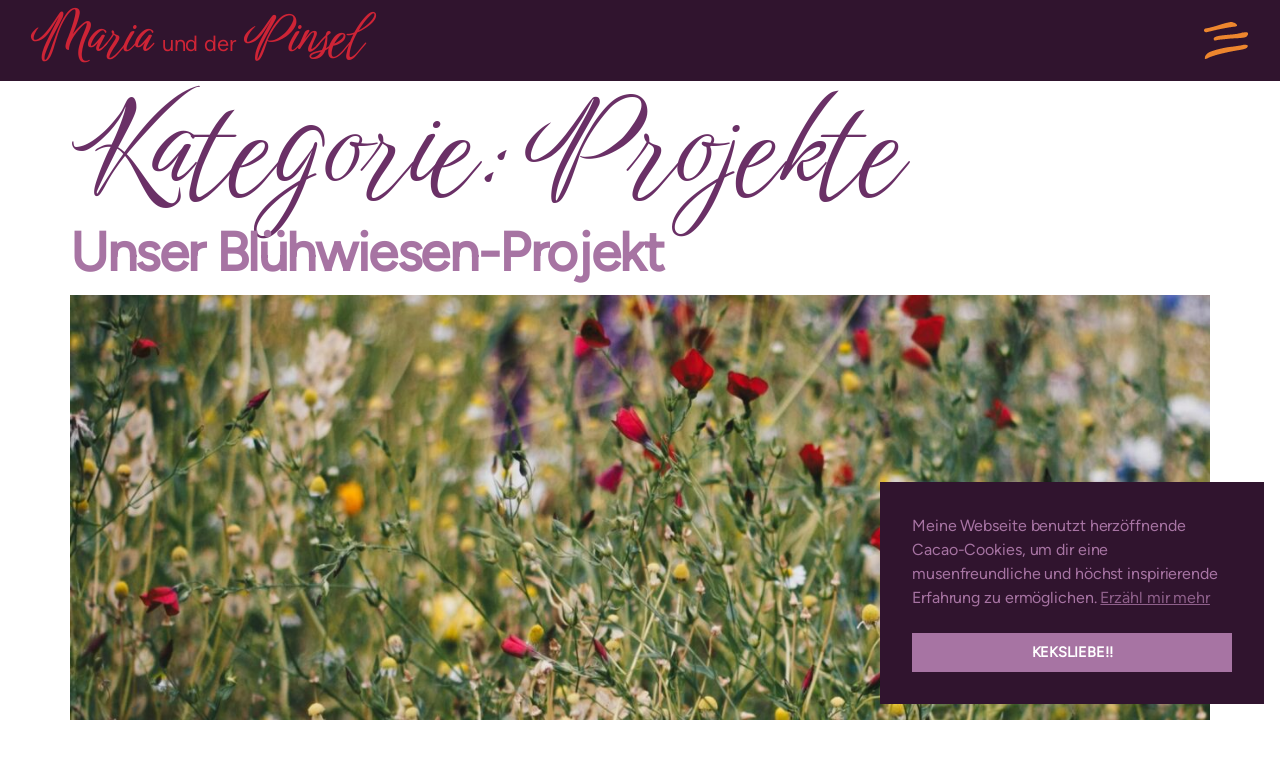

--- FILE ---
content_type: text/css
request_url: https://www.mariaundderpinsel.de/wp-content/uploads/elementor/css/post-12.css?ver=1768792117
body_size: 1367
content:
.elementor-kit-12{--e-global-color-primary:#6EC1E4;--e-global-color-secondary:#54595F;--e-global-color-text:#7A7A7A;--e-global-color-accent:#61CE70;--e-global-color-75d0975:#27282A;--e-global-color-1aa0655:#414B3B;--e-global-color-da6d04f:#51ABB2;--e-global-color-f73eb32:#BF2311;--e-global-color-a343a59:#B54118;--e-global-color-56fb25c:#E05A2B;--e-global-color-83a33b4:#9CCE7F;--e-global-color-599a7fe:#9CCE7FC4;--e-global-color-ded0a9c:#EBA327;--e-global-color-709a5ea:#F6F6E9;--e-global-color-e23652e:#F6F6E9CF;--e-global-color-12c2ed0:#9d3233;--e-global-color-52b5b6c:#39BCC6;--e-global-color-9eadfc5:#E03939;--e-global-color-4b78bcf:#EBA327DE;--e-global-color-548ef9f:#2D333D;--e-global-color-f75a025:#38404C;--e-global-color-4190967:#AEDEAD;--e-global-color-503f172:#DE676D;--e-global-color-453a08f:#FAB134;--e-global-color-07b7b0a:#CE2436;--e-global-color-a4dbb69:#ED862E;--e-global-color-e58abc8:#6A3066;--e-global-color-2c1a54d:#30142E;--e-global-color-f655977:#A774A3;--e-global-color-22ea8e6:#F4F4F4;--e-global-color-31097b9:#7E0000;--e-global-typography-primary-font-weight:600;--e-global-typography-secondary-font-family:"Roboto Slab";--e-global-typography-secondary-font-weight:400;--e-global-typography-text-font-family:"Roboto";--e-global-typography-text-font-weight:400;--e-global-typography-accent-font-family:"Roboto";--e-global-typography-accent-font-weight:500;color:var( --e-global-color-a4dbb69 );font-family:"FigTree", Sans-serif;font-size:18px;font-weight:380;line-height:1.6em;letter-spacing:-0.1px;}.elementor-kit-12 button,.elementor-kit-12 input[type="button"],.elementor-kit-12 input[type="submit"],.elementor-kit-12 .elementor-button{background-color:transparent;font-family:"FigTree", Sans-serif;font-size:18px;font-weight:700;text-transform:uppercase;color:#FFFFFF;background-image:linear-gradient(150deg, #FF963C 15%, var( --e-global-color-07b7b0a ) 85%);border-style:solid;border-width:0px 0px 0px 0px;border-radius:36px 0px 36px 0px;padding:016px 32px 16px 32px;}.elementor-kit-12 e-page-transition{background-color:#FFBC7D;}.elementor-kit-12 p{margin-block-end:8px;}.elementor-kit-12 a{color:var( --e-global-color-f655977 );}.elementor-kit-12 a:hover{color:var( --e-global-color-e58abc8 );}.elementor-kit-12 h1{color:var( --e-global-color-e58abc8 );font-family:"Birthstone", Sans-serif;font-size:7.5rem;font-weight:300;line-height:1em;letter-spacing:0px;}.elementor-kit-12 h2{color:var( --e-global-color-e58abc8 );font-family:"FigTree", Sans-serif;font-size:3.4rem;font-weight:800;line-height:1em;letter-spacing:-1.4px;}.elementor-kit-12 h3{color:var( --e-global-color-e58abc8 );font-family:"FigTree", Sans-serif;font-size:1.6rem;font-weight:300;text-transform:uppercase;line-height:1.2em;letter-spacing:-0.7px;}.elementor-kit-12 h4{color:var( --e-global-color-e58abc8 );font-family:"Birthstone", Sans-serif;font-size:4rem;font-weight:300;text-transform:none;line-height:1.3em;letter-spacing:-0.5px;}.elementor-kit-12 h5{color:var( --e-global-color-e58abc8 );font-family:"FigTree", Sans-serif;font-size:24px;font-weight:800;line-height:1.3em;letter-spacing:-0.3px;}.elementor-kit-12 h6{color:var( --e-global-color-e58abc8 );font-family:"FigTree", Sans-serif;font-weight:300;line-height:1.2em;}.elementor-kit-12 button:hover,.elementor-kit-12 button:focus,.elementor-kit-12 input[type="button"]:hover,.elementor-kit-12 input[type="button"]:focus,.elementor-kit-12 input[type="submit"]:hover,.elementor-kit-12 input[type="submit"]:focus,.elementor-kit-12 .elementor-button:hover,.elementor-kit-12 .elementor-button:focus{color:#FFFFFF;}.elementor-kit-12 img{border-radius:0px 0px 0px 0px;}.elementor-section.elementor-section-boxed > .elementor-container{max-width:1140px;}.e-con{--container-max-width:1140px;}.elementor-widget:not(:last-child){margin-block-end:20px;}.elementor-element{--widgets-spacing:20px 20px;--widgets-spacing-row:20px;--widgets-spacing-column:20px;}{}h1.entry-title{display:var(--page-title-display);}.elementor-lightbox{background-color:#30142EC7;}.site-header .site-branding{flex-direction:column;align-items:stretch;}.site-header{padding-inline-end:0px;padding-inline-start:0px;}.site-footer .site-branding{flex-direction:column;align-items:stretch;}@media(max-width:1217px){.elementor-kit-12{font-size:16px;}.elementor-kit-12 h1{font-size:6.8rem;}.elementor-kit-12 h2{font-size:3rem;}.elementor-kit-12 h3{font-size:1.4rem;line-height:1.3em;}.elementor-kit-12 h4{font-size:3.3rem;}.elementor-kit-12 h5{font-size:22px;}.elementor-kit-12 button,.elementor-kit-12 input[type="button"],.elementor-kit-12 input[type="submit"],.elementor-kit-12 .elementor-button{font-size:16px;}.elementor-kit-12 img{border-radius:0px 0px 0px 0px;}.elementor-section.elementor-section-boxed > .elementor-container{max-width:1024px;}.e-con{--container-max-width:1024px;}}@media(max-width:767px){.elementor-kit-12{font-size:16px;}.elementor-kit-12 p{margin-block-end:8px;}.elementor-kit-12 h1{font-size:4.4rem;}.elementor-kit-12 h2{font-size:2.6rem;font-weight:750;letter-spacing:-2.2px;}.elementor-kit-12 h3{font-size:1.4rem;}.elementor-kit-12 h4{font-size:3rem;line-height:1em;}.elementor-kit-12 h5{font-size:21px;line-height:1.1em;letter-spacing:-0.5px;}.elementor-kit-12 button,.elementor-kit-12 input[type="button"],.elementor-kit-12 input[type="submit"],.elementor-kit-12 .elementor-button{font-size:14px;padding:16px 24px 16px 24px;}.elementor-kit-12 img{border-radius:0px 0px 0px 0px;}.elementor-section.elementor-section-boxed > .elementor-container{max-width:767px;}.e-con{--container-max-width:767px;}}/* Start custom CSS */.multiply {
      mix-blend-mode: multiply;
}

.dailymotion-player-root, 
.dailymotion-player-wrapper, 
.dailymotion-player {
    border-radius: 15px !important;
    overflow: hidden !important;
}


.subtitle {
  font-size: 14px;
  text-transform: none;
  font-weight: normal;
  letter-spacing: -0.4px;
  margin-bottom: -8px !important;
  color: #A774A3; 
}/* End custom CSS */
/* Start Custom Fonts CSS */@font-face {
	font-family: 'FigTree';
	font-display: auto;
	src: url('https://www.mariaundderpinsel.de/wp-content/uploads/2024/09/Figtree-VariableFont_wght.ttf') format('truetype');
}
/* End Custom Fonts CSS */
/* Start Custom Fonts CSS */@font-face {
	font-family: 'Birthstone';
	font-style: normal;
	font-weight: normal;
	font-display: auto;
	src: url('https://www.mariaundderpinsel.de/wp-content/uploads/2024/09/BirthstoneBounce-Regular.ttf') format('truetype');
}
@font-face {
	font-family: 'Birthstone';
	font-style: normal;
	font-weight: bold;
	font-display: auto;
	src: url('https://www.mariaundderpinsel.de/wp-content/uploads/2024/09/BirthstoneBounce-Medium.ttf') format('truetype');
}
/* End Custom Fonts CSS */

--- FILE ---
content_type: text/css
request_url: https://www.mariaundderpinsel.de/wp-content/uploads/elementor/css/post-11607.css?ver=1768792118
body_size: 660
content:
.elementor-11607 .elementor-element.elementor-element-e9fc380{--display:flex;--flex-direction:row;--container-widget-width:calc( ( 1 - var( --container-widget-flex-grow ) ) * 100% );--container-widget-height:100%;--container-widget-flex-grow:1;--container-widget-align-self:stretch;--flex-wrap-mobile:wrap;--justify-content:space-between;--align-items:center;--overlay-opacity:0.5;--margin-top:0px;--margin-bottom:0px;--margin-left:0px;--margin-right:0px;--padding-top:12px;--padding-bottom:12px;--padding-left:32px;--padding-right:32px;--z-index:999;}.elementor-11607 .elementor-element.elementor-element-e9fc380:not(.elementor-motion-effects-element-type-background), .elementor-11607 .elementor-element.elementor-element-e9fc380 > .elementor-motion-effects-container > .elementor-motion-effects-layer{background-color:#30142E;}.elementor-11607 .elementor-element.elementor-element-e9fc380::before, .elementor-11607 .elementor-element.elementor-element-e9fc380 > .elementor-background-video-container::before, .elementor-11607 .elementor-element.elementor-element-e9fc380 > .e-con-inner > .elementor-background-video-container::before, .elementor-11607 .elementor-element.elementor-element-e9fc380 > .elementor-background-slideshow::before, .elementor-11607 .elementor-element.elementor-element-e9fc380 > .e-con-inner > .elementor-background-slideshow::before, .elementor-11607 .elementor-element.elementor-element-e9fc380 > .elementor-motion-effects-container > .elementor-motion-effects-layer::before{--background-overlay:'';}.elementor-11607 .elementor-element.elementor-element-e30b108 .elementor-heading-title{font-family:"Birthstone", Sans-serif;font-size:51px;letter-spacing:-0.2px;word-spacing:1px;color:var( --e-global-color-07b7b0a );}.elementor-11607 .elementor-element.elementor-element-bea4d16 .elementor-button{background-color:transparent;font-family:"FigTree", Sans-serif;font-size:44px;fill:var( --e-global-color-a4dbb69 );color:var( --e-global-color-a4dbb69 );background-image:linear-gradient(180deg, #30142E00 0%, #F2295B00 100%);border-radius:44px 44px 44px 44px;padding:0px 0px 0px 0px;}.elementor-11607 .elementor-element.elementor-element-bea4d16 > .elementor-widget-container{--e-transform-rotateZ:14deg;margin:0px 0px -8px 0px;padding:0px 0px 0px 0px;}.elementor-theme-builder-content-area{height:400px;}.elementor-location-header:before, .elementor-location-footer:before{content:"";display:table;clear:both;}@media(min-width:768px){.elementor-11607 .elementor-element.elementor-element-e9fc380{--content-width:1280px;}}@media(max-width:1217px){.elementor-11607 .elementor-element.elementor-element-e9fc380{--min-height:100px;}.elementor-11607 .elementor-element.elementor-element-bea4d16 > .elementor-widget-container{margin:0px 0px -8px 0px;padding:0px 0px 0px 0px;}.elementor-11607 .elementor-element.elementor-element-bea4d16 .elementor-button{font-size:32px;}}@media(max-width:767px){.elementor-11607 .elementor-element.elementor-element-e9fc380{--min-height:80px;--align-items:center;--container-widget-width:calc( ( 1 - var( --container-widget-flex-grow ) ) * 100% );--flex-wrap:nowrap;--padding-top:0px;--padding-bottom:0px;--padding-left:32px;--padding-right:32px;}.elementor-11607 .elementor-element.elementor-element-e30b108{width:var( --container-widget-width, 268px );max-width:268px;--container-widget-width:268px;--container-widget-flex-grow:0;}.elementor-11607 .elementor-element.elementor-element-e30b108 .elementor-heading-title{font-size:28px;letter-spacing:-0.2px;word-spacing:0px;}.elementor-11607 .elementor-element.elementor-element-bea4d16 > .elementor-widget-container{margin:0px 0px -8px 0px;padding:0px 0px 0px 0px;}.elementor-11607 .elementor-element.elementor-element-bea4d16 .elementor-button{font-size:24px;border-radius:0px 0px 0px 0px;}}/* Start custom CSS for heading, class: .elementor-element-e30b108 */.elementor-11607 .elementor-element.elementor-element-e30b108 h2 span{
    font-family: figtree;
    font-weight: 400;
    font-size: 22px;
}/* End custom CSS */
/* Start custom CSS for button, class: .elementor-element-bea4d16 */.elementor-11607 .elementor-element.elementor-element-bea4d16 span{
    color: #f49739!important;
    
}/* End custom CSS */

--- FILE ---
content_type: text/css
request_url: https://www.mariaundderpinsel.de/wp-content/uploads/elementor/css/post-63.css?ver=1768792118
body_size: 1640
content:
.elementor-63 .elementor-element.elementor-element-a1fa911{--display:flex;--min-height:120px;--flex-direction:row;--container-widget-width:initial;--container-widget-height:100%;--container-widget-flex-grow:1;--container-widget-align-self:stretch;--flex-wrap-mobile:wrap;--justify-content:space-between;--gap:64px 64px;--row-gap:64px;--column-gap:64px;--margin-top:0px;--margin-bottom:0px;--margin-left:0px;--margin-right:0px;--padding-top:64px;--padding-bottom:64px;--padding-left:32px;--padding-right:32px;--z-index:2;}.elementor-63 .elementor-element.elementor-element-a1fa911:not(.elementor-motion-effects-element-type-background), .elementor-63 .elementor-element.elementor-element-a1fa911 > .elementor-motion-effects-container > .elementor-motion-effects-layer{background-color:var( --e-global-color-2c1a54d );}.elementor-63 .elementor-element.elementor-element-aa16011{width:var( --container-widget-width, 147px );max-width:147px;--container-widget-width:147px;--container-widget-flex-grow:0;font-family:"FigTree", Sans-serif;font-size:14px;line-height:1.3em;letter-spacing:0px;color:#A774A3;}.elementor-63 .elementor-element.elementor-element-aa16011 > .elementor-widget-container{margin:0px 0px -20px 0px;padding:0px 0px 0px 0px;}.elementor-63 .elementor-element.elementor-element-283c426{width:var( --container-widget-width, 102px );max-width:102px;--container-widget-width:102px;--container-widget-flex-grow:0;font-family:"FigTree", Sans-serif;font-size:14px;line-height:1.3em;letter-spacing:0px;color:#A774A3;}.elementor-63 .elementor-element.elementor-element-283c426 > .elementor-widget-container{margin:0px 0px -20px 0px;padding:0px 0px 0px 0px;}.elementor-63 .elementor-element.elementor-element-ce866fc{width:var( --container-widget-width, 142px );max-width:142px;--container-widget-width:142px;--container-widget-flex-grow:0;font-family:"FigTree", Sans-serif;font-size:14px;line-height:1.3em;letter-spacing:0px;color:#A774A3;}.elementor-63 .elementor-element.elementor-element-ce866fc > .elementor-widget-container{margin:0px 0px -20px 0px;padding:0px 0px 0px 0px;}.elementor-63 .elementor-element.elementor-element-f4dc432{--grid-template-columns:repeat(1, auto);--icon-size:32px;--grid-column-gap:0px;--grid-row-gap:0px;}.elementor-63 .elementor-element.elementor-element-f4dc432 .elementor-widget-container{text-align:center;}.elementor-63 .elementor-element.elementor-element-f4dc432 > .elementor-widget-container{margin:-8px 0px 0px 0px;padding:0px 0px 0px 0px;}.elementor-63 .elementor-element.elementor-element-f4dc432 .elementor-social-icon{background-color:#30142E00;--icon-padding:8px;}.elementor-63 .elementor-element.elementor-element-f4dc432 .elementor-social-icon i{color:var( --e-global-color-f655977 );}.elementor-63 .elementor-element.elementor-element-f4dc432 .elementor-social-icon svg{fill:var( --e-global-color-f655977 );}.elementor-63 .elementor-element.elementor-element-f4dc432 .elementor-icon{border-radius:0px 0px 0px 0px;}.elementor-63 .elementor-element.elementor-element-f4dc432 .elementor-social-icon:hover{background-color:#30142E00;}.elementor-63 .elementor-element.elementor-element-f4dc432 .elementor-social-icon:hover i{color:#BE82BA;}.elementor-63 .elementor-element.elementor-element-f4dc432 .elementor-social-icon:hover svg{fill:#BE82BA;}.elementor-63 .elementor-element.elementor-element-115d385{--display:flex;--flex-direction:column;--container-widget-width:100%;--container-widget-height:initial;--container-widget-flex-grow:0;--container-widget-align-self:initial;--flex-wrap-mobile:wrap;--padding-top:0px;--padding-bottom:0px;--padding-left:0px;--padding-right:0px;}.elementor-63 .elementor-element.elementor-element-e0c6540 > .elementor-widget-container{margin:0px 0px -16px 0px;}.elementor-63 .elementor-element.elementor-element-e0c6540 .elementor-heading-title{font-family:"FigTree", Sans-serif;font-size:24px;font-weight:800;font-style:normal;line-height:1.3em;letter-spacing:0px;color:var( --e-global-color-22ea8e6 );}.elementor-63 .elementor-element.elementor-element-cde3e07 > .elementor-widget-container{margin:0px 0px -24px 0px;padding:0px 0px 0px 0px;}.elementor-63 .elementor-element.elementor-element-cde3e07{font-family:"FigTree", Sans-serif;font-size:16px;line-height:1.3em;color:var( --e-global-color-f655977 );}.elementor-63 .elementor-element.elementor-element-8d19434{width:initial;max-width:initial;--e-form-steps-indicators-spacing:20px;--e-form-steps-indicator-padding:30px;--e-form-steps-indicator-inactive-secondary-color:#ffffff;--e-form-steps-indicator-active-secondary-color:#ffffff;--e-form-steps-indicator-completed-secondary-color:#ffffff;--e-form-steps-divider-width:1px;--e-form-steps-divider-gap:10px;}.elementor-63 .elementor-element.elementor-element-8d19434 > .elementor-widget-container{margin:8px 0px 0px 0px;padding:0px 0px 0px 0px;}.elementor-63 .elementor-element.elementor-element-8d19434 .elementor-field-group{padding-right:calc( 24px/2 );padding-left:calc( 24px/2 );margin-bottom:10px;}.elementor-63 .elementor-element.elementor-element-8d19434 .elementor-form-fields-wrapper{margin-left:calc( -24px/2 );margin-right:calc( -24px/2 );margin-bottom:-10px;}.elementor-63 .elementor-element.elementor-element-8d19434 .elementor-field-group.recaptcha_v3-bottomleft, .elementor-63 .elementor-element.elementor-element-8d19434 .elementor-field-group.recaptcha_v3-bottomright{margin-bottom:0;}body.rtl .elementor-63 .elementor-element.elementor-element-8d19434 .elementor-labels-inline .elementor-field-group > label{padding-left:0px;}body:not(.rtl) .elementor-63 .elementor-element.elementor-element-8d19434 .elementor-labels-inline .elementor-field-group > label{padding-right:0px;}body .elementor-63 .elementor-element.elementor-element-8d19434 .elementor-labels-above .elementor-field-group > label{padding-bottom:0px;}.elementor-63 .elementor-element.elementor-element-8d19434 .elementor-field-type-html{padding-bottom:0px;}.elementor-63 .elementor-element.elementor-element-8d19434 .elementor-field-group .elementor-field{color:var( --e-global-color-e58abc8 );}.elementor-63 .elementor-element.elementor-element-8d19434 .elementor-field-group .elementor-field, .elementor-63 .elementor-element.elementor-element-8d19434 .elementor-field-subgroup label{font-family:"FigTree", Sans-serif;font-size:18px;font-weight:800;}.elementor-63 .elementor-element.elementor-element-8d19434 .elementor-field-group .elementor-field:not(.elementor-select-wrapper){background-color:var( --e-global-color-22ea8e6 );border-color:var( --e-global-color-f655977 );border-width:0px 0px 0px 0px;border-radius:0px 0px 0px 0px;}.elementor-63 .elementor-element.elementor-element-8d19434 .elementor-field-group .elementor-select-wrapper select{background-color:var( --e-global-color-22ea8e6 );border-color:var( --e-global-color-f655977 );border-width:0px 0px 0px 0px;border-radius:0px 0px 0px 0px;}.elementor-63 .elementor-element.elementor-element-8d19434 .elementor-field-group .elementor-select-wrapper::before{color:var( --e-global-color-f655977 );}.elementor-63 .elementor-element.elementor-element-8d19434 .elementor-button{font-size:20px;border-style:none;padding:0px 0px 0px 0px;}.elementor-63 .elementor-element.elementor-element-8d19434 .e-form__buttons__wrapper__button-next{background-color:#30142E;color:var( --e-global-color-f655977 );}.elementor-63 .elementor-element.elementor-element-8d19434 .elementor-button[type="submit"]{background-color:#30142E;color:var( --e-global-color-f655977 );}.elementor-63 .elementor-element.elementor-element-8d19434 .elementor-button[type="submit"] svg *{fill:var( --e-global-color-f655977 );}.elementor-63 .elementor-element.elementor-element-8d19434 .e-form__buttons__wrapper__button-next:hover{background-color:var( --e-global-color-2c1a54d );}.elementor-63 .elementor-element.elementor-element-8d19434 .elementor-button[type="submit"]:hover{background-color:var( --e-global-color-2c1a54d );}.elementor-63 .elementor-element.elementor-element-8d19434 .e-form__buttons__wrapper__button-previous:hover{background-color:var( --e-global-color-2c1a54d );}.elementor-63 .elementor-element.elementor-element-5ff8e32{--display:flex;--flex-direction:column;--container-widget-width:100%;--container-widget-height:initial;--container-widget-flex-grow:0;--container-widget-align-self:initial;--flex-wrap-mobile:wrap;}.elementor-63 .elementor-element.elementor-element-694d1aa{--display:flex;--flex-direction:column;--container-widget-width:100%;--container-widget-height:initial;--container-widget-flex-grow:0;--container-widget-align-self:initial;--flex-wrap-mobile:wrap;}.elementor-theme-builder-content-area{height:400px;}.elementor-location-header:before, .elementor-location-footer:before{content:"";display:table;clear:both;}@media(max-width:1217px){.elementor-63 .elementor-element.elementor-element-a1fa911{--gap:32px 32px;--row-gap:32px;--column-gap:32px;--flex-wrap:wrap;}.elementor-63 .elementor-element.elementor-element-aa16011{width:auto;max-width:auto;}.elementor-63 .elementor-element.elementor-element-283c426{width:auto;max-width:auto;}.elementor-63 .elementor-element.elementor-element-ce866fc{width:auto;max-width:auto;}.elementor-63 .elementor-element.elementor-element-f4dc432{width:var( --container-widget-width, 10% );max-width:10%;--container-widget-width:10%;--container-widget-flex-grow:0;}.elementor-63 .elementor-element.elementor-element-f4dc432 > .elementor-widget-container{margin:-8px 0px 0px -38px;}.elementor-63 .elementor-element.elementor-element-f4dc432.elementor-element{--order:-99999 /* order start hack */;}.elementor-63 .elementor-element.elementor-element-115d385.e-con{--order:-99999 /* order start hack */;}}@media(max-width:767px){.elementor-63 .elementor-element.elementor-element-a1fa911{--padding-top:32px;--padding-bottom:32px;--padding-left:32px;--padding-right:32px;}.elementor-63 .elementor-element.elementor-element-aa16011 > .elementor-widget-container{margin:0px 0px -8px 0px;padding:0px 0px 0px 0px;}.elementor-63 .elementor-element.elementor-element-283c426 > .elementor-widget-container{margin:0px 0px -8px 0px;padding:0px 0px 0px 0px;}.elementor-63 .elementor-element.elementor-element-ce866fc > .elementor-widget-container{margin:0px 0px -8px 0px;}.elementor-63 .elementor-element.elementor-element-f4dc432{--grid-template-columns:repeat(3, auto);--container-widget-width:100%;--container-widget-flex-grow:0;width:var( --container-widget-width, 100% );max-width:100%;--grid-column-gap:16px;}.elementor-63 .elementor-element.elementor-element-f4dc432 .elementor-widget-container{text-align:center;}.elementor-63 .elementor-element.elementor-element-f4dc432 > .elementor-widget-container{margin:-9px 0px 0px 0px;}.elementor-63 .elementor-element.elementor-element-f4dc432.elementor-element{--align-self:flex-start;--order:-99999 /* order start hack */;}.elementor-63 .elementor-element.elementor-element-115d385{--margin-top:0px;--margin-bottom:0px;--margin-left:0px;--margin-right:0px;--padding-top:0px;--padding-bottom:0px;--padding-left:0px;--padding-right:0px;}.elementor-63 .elementor-element.elementor-element-115d385.e-con{--order:-99999 /* order start hack */;}.elementor-63 .elementor-element.elementor-element-cde3e07 > .elementor-widget-container{margin:0px 0px -8px 0px;}}@media(min-width:768px){.elementor-63 .elementor-element.elementor-element-a1fa911{--content-width:1280px;}.elementor-63 .elementor-element.elementor-element-115d385{--width:40%;}}@media(max-width:1217px) and (min-width:768px){.elementor-63 .elementor-element.elementor-element-115d385{--width:85%;}}/* Start custom CSS for form, class: .elementor-element-8d19434 *//* Zielgerichtet auf den Button in der e-form__buttons Klasse */
.elementor-63 .elementor-element.elementor-element-8d19434 .elementor-form .e-form__buttons .elementor-button {
    background-image: none !important; /* Entfernt das Hintergrundbild */
    background-color: #30142E !important; /* Setzt die Hintergrundfarbe auf helllila */
    border-radius: 50px !important; /* Runde Ecken */
    padding: 7px 0px !important; /* Anpassen der Polsterung */
}

/* Für den Button-Wrapper (div) */
.elementor-63 .elementor-element.elementor-element-8d19434 .elementor-form .e-form__buttons {
    display: flex !important; /* Flexbox für gleichmäßige Platzierung */
    justify-content: left !important; /* Button zentrieren */
}

/* Textfarbe und Stil anpassen */
.elementor-63 .elementor-element.elementor-element-8d19434 .elementor-form .e-form__buttons .elementor-button .elementor-button-text {
    color: white !important; /* Weißer Text */
    font-weight: bold !important; /* Fettschrift */
}/* End custom CSS */

--- FILE ---
content_type: text/css
request_url: https://www.mariaundderpinsel.de/wp-content/uploads/elementor/css/post-16732.css?ver=1768792118
body_size: 1059
content:
.elementor-16732 .elementor-element.elementor-element-41453694{--display:flex;--min-height:600px;--flex-direction:column;--container-widget-width:calc( ( 1 - var( --container-widget-flex-grow ) ) * 100% );--container-widget-height:initial;--container-widget-flex-grow:0;--container-widget-align-self:initial;--flex-wrap-mobile:wrap;--justify-content:center;--align-items:flex-start;--overlay-opacity:1;--margin-top:0px;--margin-bottom:0px;--margin-left:0px;--margin-right:0px;--padding-top:198px;--padding-bottom:64px;--padding-left:64px;--padding-right:64px;}.elementor-16732 .elementor-element.elementor-element-41453694:not(.elementor-motion-effects-element-type-background), .elementor-16732 .elementor-element.elementor-element-41453694 > .elementor-motion-effects-container > .elementor-motion-effects-layer{background-image:url("https://www.mariaundderpinsel.de/wp-content/uploads/2024/09/lila-Welle.svg");background-position:top center;background-repeat:no-repeat;background-size:101% auto;}.elementor-16732 .elementor-element.elementor-element-41453694::before, .elementor-16732 .elementor-element.elementor-element-41453694 > .elementor-background-video-container::before, .elementor-16732 .elementor-element.elementor-element-41453694 > .e-con-inner > .elementor-background-video-container::before, .elementor-16732 .elementor-element.elementor-element-41453694 > .elementor-background-slideshow::before, .elementor-16732 .elementor-element.elementor-element-41453694 > .e-con-inner > .elementor-background-slideshow::before, .elementor-16732 .elementor-element.elementor-element-41453694 > .elementor-motion-effects-container > .elementor-motion-effects-layer::before{background-image:url("https://www.mariaundderpinsel.de/wp-content/uploads/2024/09/1.svg");--background-overlay:'';background-position:457px 263px;background-repeat:no-repeat;background-size:66% auto;}.elementor-16732 .elementor-element.elementor-element-e4445fb{width:auto;max-width:auto;}.elementor-16732 .elementor-element.elementor-element-e4445fb > .elementor-widget-container{margin:0px 0px -8px 0px;padding:0px 0px 0px 0px;}.elementor-16732 .elementor-element.elementor-element-e4445fb .elementor-heading-title{color:var( --e-global-color-e58abc8 );}.elementor-16732 .elementor-element.elementor-element-564c708{width:var( --container-widget-width, 80% );max-width:80%;--container-widget-width:80%;--container-widget-flex-grow:0;--e-form-steps-indicators-spacing:20px;--e-form-steps-indicator-padding:30px;--e-form-steps-indicator-inactive-secondary-color:#ffffff;--e-form-steps-indicator-active-secondary-color:#ffffff;--e-form-steps-indicator-completed-secondary-color:#ffffff;--e-form-steps-divider-width:1px;--e-form-steps-divider-gap:10px;}.elementor-16732 .elementor-element.elementor-element-564c708 .elementor-field-group{padding-right:calc( 10px/2 );padding-left:calc( 10px/2 );margin-bottom:16px;}.elementor-16732 .elementor-element.elementor-element-564c708 .elementor-form-fields-wrapper{margin-left:calc( -10px/2 );margin-right:calc( -10px/2 );margin-bottom:-16px;}.elementor-16732 .elementor-element.elementor-element-564c708 .elementor-field-group.recaptcha_v3-bottomleft, .elementor-16732 .elementor-element.elementor-element-564c708 .elementor-field-group.recaptcha_v3-bottomright{margin-bottom:0;}body.rtl .elementor-16732 .elementor-element.elementor-element-564c708 .elementor-labels-inline .elementor-field-group > label{padding-left:0px;}body:not(.rtl) .elementor-16732 .elementor-element.elementor-element-564c708 .elementor-labels-inline .elementor-field-group > label{padding-right:0px;}body .elementor-16732 .elementor-element.elementor-element-564c708 .elementor-labels-above .elementor-field-group > label{padding-bottom:0px;}.elementor-16732 .elementor-element.elementor-element-564c708 .elementor-field-type-html{padding-bottom:0px;}.elementor-16732 .elementor-element.elementor-element-564c708 .elementor-field-group .elementor-field{color:var( --e-global-color-a4dbb69 );}.elementor-16732 .elementor-element.elementor-element-564c708 .elementor-field-group .elementor-field, .elementor-16732 .elementor-element.elementor-element-564c708 .elementor-field-subgroup label{font-family:"FigTree", Sans-serif;font-size:18px;font-weight:800;letter-spacing:0px;}.elementor-16732 .elementor-element.elementor-element-564c708 .elementor-field-group .elementor-field:not(.elementor-select-wrapper){border-color:var( --e-global-color-f655977 );border-width:3px 3px 3px 3px;border-radius:0px 0px 0px 0px;}.elementor-16732 .elementor-element.elementor-element-564c708 .elementor-field-group .elementor-select-wrapper select{border-color:var( --e-global-color-f655977 );border-width:3px 3px 3px 3px;border-radius:0px 0px 0px 0px;}.elementor-16732 .elementor-element.elementor-element-564c708 .elementor-field-group .elementor-select-wrapper::before{color:var( --e-global-color-f655977 );}.elementor-16732 .elementor-element.elementor-element-564c708 .elementor-button{line-height:1px;padding:12px 32px 12px 32px;}.elementor-16732 .elementor-element.elementor-element-564c708 .e-form__buttons__wrapper__button-previous:hover{color:#ffffff;}.elementor-16732 .elementor-element.elementor-element-564c708 .elementor-message{font-size:14px;}#elementor-popup-modal-16732 .dialog-widget-content{animation-duration:1s;border-style:none;border-radius:0px 0px 0px 0px;box-shadow:2px 8px 23px 3px rgba(0,0,0,0.2);margin:0px 0px 0px 0px;}#elementor-popup-modal-16732{background-color:rgba(0,0,0,.8);justify-content:center;align-items:center;pointer-events:all;}#elementor-popup-modal-16732 .dialog-message{width:640px;height:auto;padding:0px 0px 0px 0px;}#elementor-popup-modal-16732 .dialog-close-button{display:flex;top:5.8%;font-size:20px;}body:not(.rtl) #elementor-popup-modal-16732 .dialog-close-button{right:3.7%;}body.rtl #elementor-popup-modal-16732 .dialog-close-button{left:3.7%;}#elementor-popup-modal-16732 .dialog-close-button i{color:#FFFFFF;}#elementor-popup-modal-16732 .dialog-close-button svg{fill:#FFFFFF;}@media(max-width:1217px){.elementor-16732 .elementor-element.elementor-element-41453694:not(.elementor-motion-effects-element-type-background), .elementor-16732 .elementor-element.elementor-element-41453694 > .elementor-motion-effects-container > .elementor-motion-effects-layer{background-size:101% auto;}.elementor-16732 .elementor-element.elementor-element-41453694::before, .elementor-16732 .elementor-element.elementor-element-41453694 > .elementor-background-video-container::before, .elementor-16732 .elementor-element.elementor-element-41453694 > .e-con-inner > .elementor-background-video-container::before, .elementor-16732 .elementor-element.elementor-element-41453694 > .elementor-background-slideshow::before, .elementor-16732 .elementor-element.elementor-element-41453694 > .e-con-inner > .elementor-background-slideshow::before, .elementor-16732 .elementor-element.elementor-element-41453694 > .elementor-motion-effects-container > .elementor-motion-effects-layer::before{background-position:443px 282px;}.elementor-16732 .elementor-element.elementor-element-41453694{--padding-top:160px;--padding-bottom:64px;--padding-left:64px;--padding-right:64px;}#elementor-popup-modal-16732{justify-content:center;align-items:center;}}@media(max-width:767px){.elementor-16732 .elementor-element.elementor-element-41453694:not(.elementor-motion-effects-element-type-background), .elementor-16732 .elementor-element.elementor-element-41453694 > .elementor-motion-effects-container > .elementor-motion-effects-layer{background-size:101% auto;}.elementor-16732 .elementor-element.elementor-element-41453694::before, .elementor-16732 .elementor-element.elementor-element-41453694 > .elementor-background-video-container::before, .elementor-16732 .elementor-element.elementor-element-41453694 > .e-con-inner > .elementor-background-video-container::before, .elementor-16732 .elementor-element.elementor-element-41453694 > .elementor-background-slideshow::before, .elementor-16732 .elementor-element.elementor-element-41453694 > .e-con-inner > .elementor-background-slideshow::before, .elementor-16732 .elementor-element.elementor-element-41453694 > .elementor-motion-effects-container > .elementor-motion-effects-layer::before{background-position:228px 470px;}.elementor-16732 .elementor-element.elementor-element-41453694{--padding-top:104px;--padding-bottom:0px;--padding-left:32px;--padding-right:32px;}.elementor-16732 .elementor-element.elementor-element-e4445fb > .elementor-widget-container{margin:-44px 0px 0px 0px;}.elementor-16732 .elementor-element.elementor-element-46b3d92 > .elementor-widget-container{margin:-29px 0px 0px 0px;padding:0px 0px 0px 0px;}.elementor-16732 .elementor-element.elementor-element-564c708{--container-widget-width:100%;--container-widget-flex-grow:0;width:var( --container-widget-width, 100% );max-width:100%;}#elementor-popup-modal-16732{justify-content:center;align-items:center;}#elementor-popup-modal-16732 .dialog-close-button{top:1%;font-size:20px;}body:not(.rtl) #elementor-popup-modal-16732 .dialog-close-button{right:7.2%;}body.rtl #elementor-popup-modal-16732 .dialog-close-button{left:7.2%;}}

--- FILE ---
content_type: text/css
request_url: https://www.mariaundderpinsel.de/wp-content/uploads/elementor/css/post-15151.css?ver=1768792118
body_size: 588
content:
.elementor-15151 .elementor-element.elementor-element-1a4428d{--display:flex;--gap:32px 32px;--row-gap:32px;--column-gap:32px;--margin-top:0px;--margin-bottom:0px;--margin-left:0px;--margin-right:0px;--padding-top:0px;--padding-bottom:0px;--padding-left:0px;--padding-right:0px;}.elementor-15151 .elementor-element.elementor-element-203f436 .elementor-nav-menu--dropdown a, .elementor-15151 .elementor-element.elementor-element-203f436 .elementor-menu-toggle{color:#FFFFFF;fill:#FFFFFF;}.elementor-15151 .elementor-element.elementor-element-203f436 .elementor-nav-menu--dropdown{background-color:#30142E00;}.elementor-15151 .elementor-element.elementor-element-203f436 .elementor-nav-menu--dropdown a:hover,
					.elementor-15151 .elementor-element.elementor-element-203f436 .elementor-nav-menu--dropdown a:focus,
					.elementor-15151 .elementor-element.elementor-element-203f436 .elementor-nav-menu--dropdown a.elementor-item-active,
					.elementor-15151 .elementor-element.elementor-element-203f436 .elementor-nav-menu--dropdown a.highlighted,
					.elementor-15151 .elementor-element.elementor-element-203f436 .elementor-menu-toggle:hover,
					.elementor-15151 .elementor-element.elementor-element-203f436 .elementor-menu-toggle:focus{color:#FFFFFF;}.elementor-15151 .elementor-element.elementor-element-203f436 .elementor-nav-menu--dropdown a:hover,
					.elementor-15151 .elementor-element.elementor-element-203f436 .elementor-nav-menu--dropdown a:focus,
					.elementor-15151 .elementor-element.elementor-element-203f436 .elementor-nav-menu--dropdown a.elementor-item-active,
					.elementor-15151 .elementor-element.elementor-element-203f436 .elementor-nav-menu--dropdown a.highlighted{background-color:var( --e-global-color-e58abc8 );}.elementor-15151 .elementor-element.elementor-element-203f436 .elementor-nav-menu--dropdown a.elementor-item-active{color:var( --e-global-color-f655977 );background-color:var( --e-global-color-2c1a54d );}.elementor-15151 .elementor-element.elementor-element-203f436 .elementor-nav-menu--dropdown .elementor-item, .elementor-15151 .elementor-element.elementor-element-203f436 .elementor-nav-menu--dropdown  .elementor-sub-item{font-family:"FigTree", Sans-serif;font-size:1.4rem;font-weight:800;text-transform:uppercase;}.elementor-15151 .elementor-element.elementor-element-203f436 .elementor-nav-menu--dropdown a{padding-left:64px;padding-right:64px;padding-top:32px;padding-bottom:32px;}.elementor-15151 .elementor-element.elementor-element-32648a4 > .elementor-widget-container{margin:0px 0px 0px 0px;padding:80px 0px 0px 064px;}#elementor-popup-modal-15151 .dialog-widget-content{animation-duration:0.5s;background-color:var( --e-global-color-2c1a54d );background-image:url("https://www.mariaundderpinsel.de/wp-content/uploads/2024/09/blume-rechts-verlauf-gelb-rot.svg");background-position:bottom right;background-repeat:no-repeat;background-size:30% auto;box-shadow:2px 8px 23px 3px rgba(0,0,0,0.2);}#elementor-popup-modal-15151{background-color:#30142EAB;justify-content:flex-end;align-items:center;pointer-events:all;}#elementor-popup-modal-15151 .dialog-message{width:666px;height:100vh;align-items:flex-start;padding:22px 0px 64px 0px;}@media(max-width:1217px){.elementor-15151 .elementor-element.elementor-element-32648a4 > .elementor-widget-container{padding:0px 0px 0px 64px;}}@media(max-width:767px){.elementor-15151 .elementor-element.elementor-element-203f436 .elementor-nav-menu--dropdown .elementor-item, .elementor-15151 .elementor-element.elementor-element-203f436 .elementor-nav-menu--dropdown  .elementor-sub-item{font-size:1.1rem;}.elementor-15151 .elementor-element.elementor-element-203f436 .elementor-nav-menu--dropdown a{padding-left:32px;padding-right:32px;padding-top:16px;padding-bottom:16px;}.elementor-15151 .elementor-element.elementor-element-32648a4 > .elementor-widget-container{padding:0px 0px 0px 32px;}#elementor-popup-modal-15151 .dialog-message{width:285px;}#elementor-popup-modal-15151 .dialog-widget-content{background-size:169px auto;}}/* Start custom CSS for nav-menu, class: .elementor-element-203f436 */.sub-menu.elementor-nav-menu--dropdown a {
    font-weight: 300!important;
    line-height: 1.5em!important;
    
    text-transform: capitalize!important;
    
    margin-left: 32px;
    margin-bottom: -16px;
}/* End custom CSS */

--- FILE ---
content_type: text/css
request_url: https://www.mariaundderpinsel.de/wp-content/uploads/elementor/css/post-15109.css?ver=1768792118
body_size: 637
content:
.elementor-15109 .elementor-element.elementor-element-176d339{--display:flex;--min-height:500px;--flex-direction:column;--container-widget-width:calc( ( 1 - var( --container-widget-flex-grow ) ) * 100% );--container-widget-height:initial;--container-widget-flex-grow:0;--container-widget-align-self:initial;--flex-wrap-mobile:wrap;--justify-content:center;--align-items:flex-start;--margin-top:0px;--margin-bottom:0px;--margin-left:0px;--margin-right:0px;--padding-top:64px;--padding-bottom:0px;--padding-left:64px;--padding-right:74px;}.elementor-15109 .elementor-element.elementor-element-866d16d{width:auto;max-width:auto;}.elementor-15109 .elementor-element.elementor-element-866d16d > .elementor-widget-container{margin:24px 0px 0px 0px;}.elementor-15109 .elementor-element.elementor-element-866d16d .elementor-heading-title{font-family:"FigTree", Sans-serif;font-size:24px;font-weight:800;font-style:normal;line-height:1.3em;letter-spacing:0px;color:var( --e-global-color-e58abc8 );}.elementor-15109 .elementor-element.elementor-element-5906a20 > .elementor-widget-container{margin:8px 44px -12px 0px;}.elementor-15109 .elementor-element.elementor-element-5906a20{font-family:"FigTree", Sans-serif;font-weight:400;line-height:1.5em;color:var( --e-global-color-a4dbb69 );}.elementor-15109 .elementor-element.elementor-element-bceb826 > .elementor-widget-container{margin:8px 44px 0px 0px;}.elementor-15109 .elementor-element.elementor-element-bceb826{font-family:"FigTree", Sans-serif;font-weight:400;line-height:1.5em;color:var( --e-global-color-a4dbb69 );}.elementor-15109 .elementor-element.elementor-element-4660c77 > .elementor-widget-container{margin:47px 0px -78px -167px;padding:0px 0px 0px 0px;}.elementor-15109 .elementor-element.elementor-element-4660c77 img{width:50%;}.elementor-15109 .elementor-element.elementor-element-86100ba{width:auto;max-width:auto;text-align:end;}.elementor-15109 .elementor-element.elementor-element-86100ba > .elementor-widget-container{margin:-84px 0px 0px 0px;padding:0px 0px 0px 0px;}.elementor-15109 .elementor-element.elementor-element-86100ba.elementor-element{--align-self:flex-end;}.elementor-15109 .elementor-element.elementor-element-86100ba .elementor-heading-title{font-family:"Birthstone", Sans-serif;font-size:38px;font-style:normal;text-transform:none;line-height:1.3em;letter-spacing:0px;color:var( --e-global-color-e58abc8 );}#elementor-popup-modal-15109 .dialog-widget-content{animation-duration:0.7s;background-image:url("https://www.mariaundderpinsel.de/wp-content/uploads/2024/09/lila-Welle.svg");background-repeat:no-repeat;background-size:101% auto;border-radius:0px 0px 0px 0px;box-shadow:2px 8px 23px 3px rgba(0,0,0,0.2);}#elementor-popup-modal-15109{background-color:rgba(0,0,0,.8);justify-content:center;align-items:center;pointer-events:all;}#elementor-popup-modal-15109 .dialog-message{width:640px;height:auto;}#elementor-popup-modal-15109 .dialog-close-button{display:flex;font-size:32px;}#elementor-popup-modal-15109 .dialog-close-button i{color:#FFFFFF;}#elementor-popup-modal-15109 .dialog-close-button svg{fill:#FFFFFF;}@media(max-width:1217px){#elementor-popup-modal-15109 .dialog-widget-content{background-size:101% auto;}}@media(max-width:767px){.elementor-15109 .elementor-element.elementor-element-176d339{--margin-top:64px;--margin-bottom:64px;--margin-left:0px;--margin-right:0px;--padding-top:32px;--padding-bottom:32px;--padding-left:32px;--padding-right:32px;}.elementor-15109 .elementor-element.elementor-element-866d16d > .elementor-widget-container{margin:0px 0px -16px 0px;}.elementor-15109 .elementor-element.elementor-element-5906a20 > .elementor-widget-container{margin:0px 0px -32px 0px;}.elementor-15109 .elementor-element.elementor-element-bceb826 > .elementor-widget-container{margin:0px 0px -32px 0px;}.elementor-15109 .elementor-element.elementor-element-4660c77 > .elementor-widget-container{margin:96px 0px -212px -99px;}.elementor-15109 .elementor-element.elementor-element-86100ba > .elementor-widget-container{margin:0px 0px 0px 0px;}.elementor-15109 .elementor-element.elementor-element-86100ba .elementor-heading-title{font-size:30px;}#elementor-popup-modal-15109 .dialog-widget-content{background-size:101% auto;}}

--- FILE ---
content_type: text/css
request_url: https://www.mariaundderpinsel.de/wp-content/uploads/elementor/css/post-12028.css?ver=1768792118
body_size: 849
content:
.elementor-12028 .elementor-element.elementor-element-1cf1383 > .elementor-element-populated{margin:0px 0px 0px 0px;--e-column-margin-right:0px;--e-column-margin-left:0px;padding:0px 0px 0px 0px;}.elementor-12028 .elementor-element.elementor-element-b21fa62{width:var( --container-widget-width, 405px );max-width:405px;--container-widget-width:405px;--container-widget-flex-grow:0;}.elementor-12028 .elementor-element.elementor-element-b21fa62 > .elementor-widget-container{margin:0px 0px 16px 0px;padding:0px 30px 0px 0px;}.elementor-12028 .elementor-element.elementor-element-b21fa62 .elementor-heading-title{color:var( --e-global-color-e58abc8 );}.elementor-12028 .elementor-element.elementor-element-d13a391 > .elementor-widget-container{margin:0px 0px 16px 0px;padding:0px 30px 0px 0px;}.elementor-12028 .elementor-element.elementor-element-d13a391 .elementor-heading-title{color:var( --e-global-color-e58abc8 );}.elementor-12028 .elementor-element.elementor-element-d827120 .elementor-field-group{padding-right:calc( 16px/2 );padding-left:calc( 16px/2 );margin-bottom:16px;}.elementor-12028 .elementor-element.elementor-element-d827120 .elementor-form-fields-wrapper{margin-left:calc( -16px/2 );margin-right:calc( -16px/2 );margin-bottom:-16px;}.elementor-12028 .elementor-element.elementor-element-d827120 .elementor-field-group.recaptcha_v3-bottomleft, .elementor-12028 .elementor-element.elementor-element-d827120 .elementor-field-group.recaptcha_v3-bottomright{margin-bottom:0;}body.rtl .elementor-12028 .elementor-element.elementor-element-d827120 .elementor-labels-inline .elementor-field-group > label{padding-left:0px;}body:not(.rtl) .elementor-12028 .elementor-element.elementor-element-d827120 .elementor-labels-inline .elementor-field-group > label{padding-right:0px;}body .elementor-12028 .elementor-element.elementor-element-d827120 .elementor-labels-above .elementor-field-group > label{padding-bottom:0px;}.elementor-12028 .elementor-element.elementor-element-d827120 .elementor-field-type-html{padding-bottom:0px;}.elementor-12028 .elementor-element.elementor-element-d827120 .elementor-field-group .elementor-field{color:var( --e-global-color-a4dbb69 );}.elementor-12028 .elementor-element.elementor-element-d827120 .elementor-field-group .elementor-field, .elementor-12028 .elementor-element.elementor-element-d827120 .elementor-field-subgroup label{font-family:"Livvic", Sans-serif;font-weight:700;}.elementor-12028 .elementor-element.elementor-element-d827120 .elementor-field-group .elementor-field:not(.elementor-select-wrapper){background-color:#FFFFFF;border-color:var( --e-global-color-f655977 );border-width:3px 3px 3px 3px;border-radius:0px 0px 0px 0px;}.elementor-12028 .elementor-element.elementor-element-d827120 .elementor-field-group .elementor-select-wrapper select{background-color:#FFFFFF;border-color:var( --e-global-color-f655977 );border-width:3px 3px 3px 3px;border-radius:0px 0px 0px 0px;}.elementor-12028 .elementor-element.elementor-element-d827120 .elementor-field-group .elementor-select-wrapper::before{color:var( --e-global-color-f655977 );}.elementor-12028 .elementor-element.elementor-element-d827120 .e-form__buttons__wrapper__button-next{color:#ffffff;}.elementor-12028 .elementor-element.elementor-element-d827120 .elementor-button[type="submit"]{color:#ffffff;}.elementor-12028 .elementor-element.elementor-element-d827120 .elementor-button[type="submit"] svg *{fill:#ffffff;}.elementor-12028 .elementor-element.elementor-element-d827120 .e-form__buttons__wrapper__button-previous{color:#ffffff;}.elementor-12028 .elementor-element.elementor-element-d827120 .e-form__buttons__wrapper__button-next:hover{color:#ffffff;}.elementor-12028 .elementor-element.elementor-element-d827120 .elementor-button[type="submit"]:hover{color:#ffffff;}.elementor-12028 .elementor-element.elementor-element-d827120 .elementor-button[type="submit"]:hover svg *{fill:#ffffff;}.elementor-12028 .elementor-element.elementor-element-d827120 .e-form__buttons__wrapper__button-previous:hover{color:#ffffff;}.elementor-12028 .elementor-element.elementor-element-d827120 .elementor-button{border-radius:34px 34px 34px 34px;padding:25px 25px 25px 25px;}.elementor-12028 .elementor-element.elementor-element-d827120{--e-form-steps-indicators-spacing:20px;--e-form-steps-indicator-padding:30px;--e-form-steps-indicator-inactive-secondary-color:#ffffff;--e-form-steps-indicator-active-secondary-color:#ffffff;--e-form-steps-indicator-completed-secondary-color:#ffffff;--e-form-steps-divider-width:1px;--e-form-steps-divider-gap:10px;}.elementor-12028 .elementor-element.elementor-element-d6c0e89 .elementor-heading-title{font-size:16px;}#elementor-popup-modal-12028 .dialog-widget-content{animation-duration:0.7s;background-color:#FFFFFF;background-image:url("https://www.mariaundderpinsel.de/wp-content/uploads/2024/09/lila-Welle.svg");background-position:top center;background-repeat:no-repeat;background-size:contain;border-radius:0px 0px 0px 0px;box-shadow:2px 8px 23px 3px rgba(0,0,0,0.2);}#elementor-popup-modal-12028{background-color:rgba(0,0,0,.8);justify-content:center;align-items:center;pointer-events:all;}#elementor-popup-modal-12028 .dialog-message{width:640px;height:auto;padding:120px 64px 64px 64px;}#elementor-popup-modal-12028 .dialog-close-button{display:flex;top:32px;font-size:24px;}body:not(.rtl) #elementor-popup-modal-12028 .dialog-close-button{right:32px;}body.rtl #elementor-popup-modal-12028 .dialog-close-button{left:32px;}#elementor-popup-modal-12028 .dialog-close-button i{color:#FFFFFF;}#elementor-popup-modal-12028 .dialog-close-button svg{fill:#FFFFFF;}#elementor-popup-modal-12028 .dialog-close-button:hover i{color:var( --e-global-color-83a33b4 );}@media(max-width:1217px){.elementor-12028 .elementor-element.elementor-element-d827120 .elementor-field-group .elementor-field, .elementor-12028 .elementor-element.elementor-element-d827120 .elementor-field-subgroup label{font-size:18px;}#elementor-popup-modal-12028 .dialog-widget-content{border-radius:0px 0px 0px 0px;}#elementor-popup-modal-12028 .dialog-message{padding:115px 32px 32px 32px;}}@media(max-width:767px){.elementor-12028 .elementor-element.elementor-element-b21fa62 > .elementor-widget-container{margin:0px 40px 0px 15px;}.elementor-12028 .elementor-element.elementor-element-d13a391 > .elementor-widget-container{margin:0px 40px 0px 15px;}.elementor-12028 .elementor-element.elementor-element-d6c0e89 > .elementor-widget-container{margin:0px 015px 0px 15px;}.elementor-12028 .elementor-element.elementor-element-d6c0e89 .elementor-heading-title{font-size:14px;line-height:1.4em;}#elementor-popup-modal-12028 .dialog-close-button{top:6.6%;}#elementor-popup-modal-12028 .dialog-message{padding:64px 32px 32px 32px;}}

--- FILE ---
content_type: text/css
request_url: https://www.mariaundderpinsel.de/wp-content/uploads/elementor/css/post-10528.css?ver=1768792118
body_size: 5971
content:
.elementor-10528 .elementor-element.elementor-element-4e1eddd:not(.elementor-motion-effects-element-type-background) > .elementor-widget-wrap, .elementor-10528 .elementor-element.elementor-element-4e1eddd > .elementor-widget-wrap > .elementor-motion-effects-container > .elementor-motion-effects-layer{background-color:#B3020275;}.elementor-10528 .elementor-element.elementor-element-4e1eddd > .elementor-element-populated, .elementor-10528 .elementor-element.elementor-element-4e1eddd > .elementor-element-populated > .elementor-background-overlay, .elementor-10528 .elementor-element.elementor-element-4e1eddd > .elementor-background-slideshow{border-radius:10px 10px 10px 10px;}.elementor-10528 .elementor-element.elementor-element-4e1eddd > .elementor-element-populated{transition:background 0.3s, border 0.3s, border-radius 0.3s, box-shadow 0.3s;}.elementor-10528 .elementor-element.elementor-element-4e1eddd > .elementor-element-populated > .elementor-background-overlay{transition:background 0.3s, border-radius 0.3s, opacity 0.3s;}.elementor-10528 .elementor-element.elementor-element-6083008 > .elementor-widget-container{margin:20px 0px -19px 2px;}.elementor-10528 .elementor-element.elementor-element-6083008 .elementor-heading-title{font-size:22px;color:#FFFFFF;}.elementor-10528 .elementor-element.elementor-element-e6f5f7e:not(.elementor-motion-effects-element-type-background), .elementor-10528 .elementor-element.elementor-element-e6f5f7e > .elementor-motion-effects-container > .elementor-motion-effects-layer{background-color:#9d3233;}.elementor-10528 .elementor-element.elementor-element-e6f5f7e:hover{background-color:transparent;background-image:linear-gradient(100deg, #9D3233 0%, #7F0002 100%);}.elementor-10528 .elementor-element.elementor-element-e6f5f7e{border-style:solid;border-width:3px 3px 3px 3px;border-color:#9D3233;transition:background 1.5s, border 0.3s, border-radius 0.3s, box-shadow 0.3s;margin-top:0px;margin-bottom:5px;padding:0px 0px 0px 0px;}.elementor-10528 .elementor-element.elementor-element-e6f5f7e, .elementor-10528 .elementor-element.elementor-element-e6f5f7e > .elementor-background-overlay{border-radius:10px 10px 10px 10px;}.elementor-10528 .elementor-element.elementor-element-e6f5f7e > .elementor-background-overlay{transition:background 0.3s, border-radius 0.3s, opacity 0.3s;}.elementor-bc-flex-widget .elementor-10528 .elementor-element.elementor-element-503ab55.elementor-column .elementor-widget-wrap{align-items:center;}.elementor-10528 .elementor-element.elementor-element-503ab55.elementor-column.elementor-element[data-element_type="column"] > .elementor-widget-wrap.elementor-element-populated{align-content:center;align-items:center;}.elementor-10528 .elementor-element.elementor-element-503ab55 > .elementor-widget-wrap > .elementor-widget:not(.elementor-widget__width-auto):not(.elementor-widget__width-initial):not(:last-child):not(.elementor-absolute){margin-block-end:34px;}.elementor-10528 .elementor-element.elementor-element-503ab55 > .elementor-element-populated{margin:0px 0px 0px 0px;--e-column-margin-right:0px;--e-column-margin-left:0px;padding:0px 0px 0px 10px;}.elementor-10528 .elementor-element.elementor-element-1453f2c .elementor-icon-box-wrapper{align-items:center;gap:8px;}.elementor-10528 .elementor-element.elementor-element-1453f2c.elementor-view-stacked .elementor-icon{background-color:#F6F6E9CF;}.elementor-10528 .elementor-element.elementor-element-1453f2c.elementor-view-framed .elementor-icon, .elementor-10528 .elementor-element.elementor-element-1453f2c.elementor-view-default .elementor-icon{fill:#F6F6E9CF;color:#F6F6E9CF;border-color:#F6F6E9CF;}.elementor-10528 .elementor-element.elementor-element-1453f2c.elementor-view-stacked:has(:hover) .elementor-icon,
					 .elementor-10528 .elementor-element.elementor-element-1453f2c.elementor-view-stacked:has(:focus) .elementor-icon{background-color:var( --e-global-color-709a5ea );}.elementor-10528 .elementor-element.elementor-element-1453f2c.elementor-view-framed:has(:hover) .elementor-icon,
					 .elementor-10528 .elementor-element.elementor-element-1453f2c.elementor-view-default:has(:hover) .elementor-icon,
					 .elementor-10528 .elementor-element.elementor-element-1453f2c.elementor-view-framed:has(:focus) .elementor-icon,
					 .elementor-10528 .elementor-element.elementor-element-1453f2c.elementor-view-default:has(:focus) .elementor-icon{fill:var( --e-global-color-709a5ea );color:var( --e-global-color-709a5ea );border-color:var( --e-global-color-709a5ea );}.elementor-10528 .elementor-element.elementor-element-1453f2c .elementor-icon{font-size:26px;}.elementor-10528 .elementor-element.elementor-element-1453f2c .elementor-icon-box-description{font-size:14px;font-weight:500;color:#DE676D;}.elementor-10528 .elementor-element.elementor-element-93968c4 > .elementor-widget-container{margin:-3px 0px -2px -4px;padding:0px 0px 0px 0px;border-radius:10px 10px 10px 10px;}.elementor-10528 .elementor-element.elementor-element-93968c4 .elementor-nav-menu .elementor-item{font-size:16px;font-weight:300;}.elementor-10528 .elementor-element.elementor-element-93968c4 .elementor-nav-menu--main .elementor-item{color:#FFFFFF;fill:#FFFFFF;padding-left:12px;padding-right:12px;padding-top:3px;padding-bottom:3px;}.elementor-10528 .elementor-element.elementor-element-93968c4 .elementor-nav-menu--main:not(.e--pointer-framed) .elementor-item:before,
					.elementor-10528 .elementor-element.elementor-element-93968c4 .elementor-nav-menu--main:not(.e--pointer-framed) .elementor-item:after{background-color:var( --e-global-color-e23652e );}.elementor-10528 .elementor-element.elementor-element-93968c4 .e--pointer-framed .elementor-item:before,
					.elementor-10528 .elementor-element.elementor-element-93968c4 .e--pointer-framed .elementor-item:after{border-color:var( --e-global-color-e23652e );}.elementor-10528 .elementor-element.elementor-element-93968c4 .elementor-nav-menu--main .elementor-item.elementor-item-active{color:#DE676D;}.elementor-10528 .elementor-element.elementor-element-93968c4 .elementor-nav-menu--main:not(.e--pointer-framed) .elementor-item.elementor-item-active:before,
					.elementor-10528 .elementor-element.elementor-element-93968c4 .elementor-nav-menu--main:not(.e--pointer-framed) .elementor-item.elementor-item-active:after{background-color:var( --e-global-color-e23652e );}.elementor-10528 .elementor-element.elementor-element-93968c4 .e--pointer-framed .elementor-item.elementor-item-active:before,
					.elementor-10528 .elementor-element.elementor-element-93968c4 .e--pointer-framed .elementor-item.elementor-item-active:after{border-color:var( --e-global-color-e23652e );}.elementor-10528 .elementor-element.elementor-element-93968c4 .e--pointer-framed .elementor-item:before{border-width:1.5px;}.elementor-10528 .elementor-element.elementor-element-93968c4 .e--pointer-framed.e--animation-draw .elementor-item:before{border-width:0 0 1.5px 1.5px;}.elementor-10528 .elementor-element.elementor-element-93968c4 .e--pointer-framed.e--animation-draw .elementor-item:after{border-width:1.5px 1.5px 0 0;}.elementor-10528 .elementor-element.elementor-element-93968c4 .e--pointer-framed.e--animation-corners .elementor-item:before{border-width:1.5px 0 0 1.5px;}.elementor-10528 .elementor-element.elementor-element-93968c4 .e--pointer-framed.e--animation-corners .elementor-item:after{border-width:0 1.5px 1.5px 0;}.elementor-10528 .elementor-element.elementor-element-93968c4 .e--pointer-underline .elementor-item:after,
					 .elementor-10528 .elementor-element.elementor-element-93968c4 .e--pointer-overline .elementor-item:before,
					 .elementor-10528 .elementor-element.elementor-element-93968c4 .e--pointer-double-line .elementor-item:before,
					 .elementor-10528 .elementor-element.elementor-element-93968c4 .e--pointer-double-line .elementor-item:after{height:1.5px;}.elementor-10528 .elementor-element.elementor-element-6fe3e58:not(.elementor-motion-effects-element-type-background), .elementor-10528 .elementor-element.elementor-element-6fe3e58 > .elementor-motion-effects-container > .elementor-motion-effects-layer{background-color:#9d3233;}.elementor-10528 .elementor-element.elementor-element-6fe3e58:hover{background-color:transparent;background-image:linear-gradient(100deg, #9D3233 0%, #7F0002 100%);}.elementor-10528 .elementor-element.elementor-element-6fe3e58{border-style:solid;border-width:3px 3px 3px 3px;border-color:#9D3233;transition:background 1.5s, border 0.3s, border-radius 0.3s, box-shadow 0.3s;margin-top:0px;margin-bottom:5px;padding:0px 0px 0px 0px;}.elementor-10528 .elementor-element.elementor-element-6fe3e58, .elementor-10528 .elementor-element.elementor-element-6fe3e58 > .elementor-background-overlay{border-radius:10px 10px 10px 10px;}.elementor-10528 .elementor-element.elementor-element-6fe3e58 > .elementor-background-overlay{transition:background 0.3s, border-radius 0.3s, opacity 0.3s;}.elementor-bc-flex-widget .elementor-10528 .elementor-element.elementor-element-f8531fa.elementor-column .elementor-widget-wrap{align-items:center;}.elementor-10528 .elementor-element.elementor-element-f8531fa.elementor-column.elementor-element[data-element_type="column"] > .elementor-widget-wrap.elementor-element-populated{align-content:center;align-items:center;}.elementor-10528 .elementor-element.elementor-element-f8531fa > .elementor-widget-wrap > .elementor-widget:not(.elementor-widget__width-auto):not(.elementor-widget__width-initial):not(:last-child):not(.elementor-absolute){margin-block-end:34px;}.elementor-10528 .elementor-element.elementor-element-f8531fa > .elementor-element-populated{margin:0px 0px 0px 0px;--e-column-margin-right:0px;--e-column-margin-left:0px;padding:0px 0px 0px 10px;}.elementor-10528 .elementor-element.elementor-element-c1b6ade .elementor-icon-box-wrapper{align-items:center;gap:8px;}.elementor-10528 .elementor-element.elementor-element-c1b6ade.elementor-view-stacked .elementor-icon{background-color:#F6F6E9CF;}.elementor-10528 .elementor-element.elementor-element-c1b6ade.elementor-view-framed .elementor-icon, .elementor-10528 .elementor-element.elementor-element-c1b6ade.elementor-view-default .elementor-icon{fill:#F6F6E9CF;color:#F6F6E9CF;border-color:#F6F6E9CF;}.elementor-10528 .elementor-element.elementor-element-c1b6ade.elementor-view-stacked:has(:hover) .elementor-icon,
					 .elementor-10528 .elementor-element.elementor-element-c1b6ade.elementor-view-stacked:has(:focus) .elementor-icon{background-color:var( --e-global-color-709a5ea );}.elementor-10528 .elementor-element.elementor-element-c1b6ade.elementor-view-framed:has(:hover) .elementor-icon,
					 .elementor-10528 .elementor-element.elementor-element-c1b6ade.elementor-view-default:has(:hover) .elementor-icon,
					 .elementor-10528 .elementor-element.elementor-element-c1b6ade.elementor-view-framed:has(:focus) .elementor-icon,
					 .elementor-10528 .elementor-element.elementor-element-c1b6ade.elementor-view-default:has(:focus) .elementor-icon{fill:var( --e-global-color-709a5ea );color:var( --e-global-color-709a5ea );border-color:var( --e-global-color-709a5ea );}.elementor-10528 .elementor-element.elementor-element-c1b6ade .elementor-icon{font-size:26px;}.elementor-10528 .elementor-element.elementor-element-c1b6ade .elementor-icon-box-description{font-size:14px;font-weight:500;color:#DE676D;}.elementor-10528 .elementor-element.elementor-element-24d3a76 > .elementor-widget-container{margin:-3px 0px -2px -4px;padding:0px 0px 0px 0px;border-radius:10px 10px 10px 10px;}.elementor-10528 .elementor-element.elementor-element-24d3a76 .elementor-nav-menu .elementor-item{font-size:16px;font-weight:300;}.elementor-10528 .elementor-element.elementor-element-24d3a76 .elementor-nav-menu--main .elementor-item{color:#FFFFFF;fill:#FFFFFF;padding-left:12px;padding-right:12px;padding-top:3px;padding-bottom:3px;}.elementor-10528 .elementor-element.elementor-element-24d3a76 .elementor-nav-menu--main:not(.e--pointer-framed) .elementor-item:before,
					.elementor-10528 .elementor-element.elementor-element-24d3a76 .elementor-nav-menu--main:not(.e--pointer-framed) .elementor-item:after{background-color:var( --e-global-color-e23652e );}.elementor-10528 .elementor-element.elementor-element-24d3a76 .e--pointer-framed .elementor-item:before,
					.elementor-10528 .elementor-element.elementor-element-24d3a76 .e--pointer-framed .elementor-item:after{border-color:var( --e-global-color-e23652e );}.elementor-10528 .elementor-element.elementor-element-24d3a76 .elementor-nav-menu--main .elementor-item.elementor-item-active{color:#DE676D;}.elementor-10528 .elementor-element.elementor-element-24d3a76 .elementor-nav-menu--main:not(.e--pointer-framed) .elementor-item.elementor-item-active:before,
					.elementor-10528 .elementor-element.elementor-element-24d3a76 .elementor-nav-menu--main:not(.e--pointer-framed) .elementor-item.elementor-item-active:after{background-color:var( --e-global-color-e23652e );}.elementor-10528 .elementor-element.elementor-element-24d3a76 .e--pointer-framed .elementor-item.elementor-item-active:before,
					.elementor-10528 .elementor-element.elementor-element-24d3a76 .e--pointer-framed .elementor-item.elementor-item-active:after{border-color:var( --e-global-color-e23652e );}.elementor-10528 .elementor-element.elementor-element-24d3a76 .e--pointer-framed .elementor-item:before{border-width:1.5px;}.elementor-10528 .elementor-element.elementor-element-24d3a76 .e--pointer-framed.e--animation-draw .elementor-item:before{border-width:0 0 1.5px 1.5px;}.elementor-10528 .elementor-element.elementor-element-24d3a76 .e--pointer-framed.e--animation-draw .elementor-item:after{border-width:1.5px 1.5px 0 0;}.elementor-10528 .elementor-element.elementor-element-24d3a76 .e--pointer-framed.e--animation-corners .elementor-item:before{border-width:1.5px 0 0 1.5px;}.elementor-10528 .elementor-element.elementor-element-24d3a76 .e--pointer-framed.e--animation-corners .elementor-item:after{border-width:0 1.5px 1.5px 0;}.elementor-10528 .elementor-element.elementor-element-24d3a76 .e--pointer-underline .elementor-item:after,
					 .elementor-10528 .elementor-element.elementor-element-24d3a76 .e--pointer-overline .elementor-item:before,
					 .elementor-10528 .elementor-element.elementor-element-24d3a76 .e--pointer-double-line .elementor-item:before,
					 .elementor-10528 .elementor-element.elementor-element-24d3a76 .e--pointer-double-line .elementor-item:after{height:1.5px;}.elementor-10528 .elementor-element.elementor-element-40a263b > .elementor-widget-container{margin:20px 0px -19px 2px;}.elementor-10528 .elementor-element.elementor-element-40a263b .elementor-heading-title{font-size:22px;color:#FFFFFF;}.elementor-10528 .elementor-element.elementor-element-e64a82e:not(.elementor-motion-effects-element-type-background), .elementor-10528 .elementor-element.elementor-element-e64a82e > .elementor-motion-effects-container > .elementor-motion-effects-layer{background-color:#9d3233;}.elementor-10528 .elementor-element.elementor-element-e64a82e:hover{background-color:transparent;background-image:linear-gradient(100deg, #9D3233 0%, #7F0002 100%);}.elementor-10528 .elementor-element.elementor-element-e64a82e{border-style:solid;border-width:3px 3px 3px 3px;border-color:#9D3233;transition:background 1.5s, border 0.3s, border-radius 0.3s, box-shadow 0.3s;margin-top:0px;margin-bottom:5px;padding:0px 0px 0px 0px;}.elementor-10528 .elementor-element.elementor-element-e64a82e, .elementor-10528 .elementor-element.elementor-element-e64a82e > .elementor-background-overlay{border-radius:10px 10px 10px 10px;}.elementor-10528 .elementor-element.elementor-element-e64a82e > .elementor-background-overlay{transition:background 0.3s, border-radius 0.3s, opacity 0.3s;}.elementor-bc-flex-widget .elementor-10528 .elementor-element.elementor-element-8144967.elementor-column .elementor-widget-wrap{align-items:center;}.elementor-10528 .elementor-element.elementor-element-8144967.elementor-column.elementor-element[data-element_type="column"] > .elementor-widget-wrap.elementor-element-populated{align-content:center;align-items:center;}.elementor-10528 .elementor-element.elementor-element-8144967 > .elementor-widget-wrap > .elementor-widget:not(.elementor-widget__width-auto):not(.elementor-widget__width-initial):not(:last-child):not(.elementor-absolute){margin-block-end:34px;}.elementor-10528 .elementor-element.elementor-element-8144967 > .elementor-element-populated{margin:0px 0px 0px 0px;--e-column-margin-right:0px;--e-column-margin-left:0px;padding:0px 0px 0px 10px;}.elementor-10528 .elementor-element.elementor-element-2531c9f .elementor-icon-box-wrapper{align-items:center;gap:8px;}.elementor-10528 .elementor-element.elementor-element-2531c9f.elementor-view-stacked .elementor-icon{background-color:#F6F6E9CF;}.elementor-10528 .elementor-element.elementor-element-2531c9f.elementor-view-framed .elementor-icon, .elementor-10528 .elementor-element.elementor-element-2531c9f.elementor-view-default .elementor-icon{fill:#F6F6E9CF;color:#F6F6E9CF;border-color:#F6F6E9CF;}.elementor-10528 .elementor-element.elementor-element-2531c9f.elementor-view-stacked:has(:hover) .elementor-icon,
					 .elementor-10528 .elementor-element.elementor-element-2531c9f.elementor-view-stacked:has(:focus) .elementor-icon{background-color:var( --e-global-color-709a5ea );}.elementor-10528 .elementor-element.elementor-element-2531c9f.elementor-view-framed:has(:hover) .elementor-icon,
					 .elementor-10528 .elementor-element.elementor-element-2531c9f.elementor-view-default:has(:hover) .elementor-icon,
					 .elementor-10528 .elementor-element.elementor-element-2531c9f.elementor-view-framed:has(:focus) .elementor-icon,
					 .elementor-10528 .elementor-element.elementor-element-2531c9f.elementor-view-default:has(:focus) .elementor-icon{fill:var( --e-global-color-709a5ea );color:var( --e-global-color-709a5ea );border-color:var( --e-global-color-709a5ea );}.elementor-10528 .elementor-element.elementor-element-2531c9f .elementor-icon{font-size:26px;}.elementor-10528 .elementor-element.elementor-element-2531c9f .elementor-icon-box-description{font-size:14px;font-weight:500;color:#DE676D;}.elementor-10528 .elementor-element.elementor-element-bd1e378 > .elementor-widget-container{margin:-3px 0px -2px -4px;padding:0px 0px 0px 0px;border-radius:10px 10px 10px 10px;}.elementor-10528 .elementor-element.elementor-element-bd1e378 .elementor-nav-menu .elementor-item{font-size:16px;font-weight:300;}.elementor-10528 .elementor-element.elementor-element-bd1e378 .elementor-nav-menu--main .elementor-item{color:#FFFFFF;fill:#FFFFFF;padding-left:12px;padding-right:12px;padding-top:3px;padding-bottom:3px;}.elementor-10528 .elementor-element.elementor-element-bd1e378 .elementor-nav-menu--main:not(.e--pointer-framed) .elementor-item:before,
					.elementor-10528 .elementor-element.elementor-element-bd1e378 .elementor-nav-menu--main:not(.e--pointer-framed) .elementor-item:after{background-color:var( --e-global-color-e23652e );}.elementor-10528 .elementor-element.elementor-element-bd1e378 .e--pointer-framed .elementor-item:before,
					.elementor-10528 .elementor-element.elementor-element-bd1e378 .e--pointer-framed .elementor-item:after{border-color:var( --e-global-color-e23652e );}.elementor-10528 .elementor-element.elementor-element-bd1e378 .elementor-nav-menu--main .elementor-item.elementor-item-active{color:#DE676D;}.elementor-10528 .elementor-element.elementor-element-bd1e378 .elementor-nav-menu--main:not(.e--pointer-framed) .elementor-item.elementor-item-active:before,
					.elementor-10528 .elementor-element.elementor-element-bd1e378 .elementor-nav-menu--main:not(.e--pointer-framed) .elementor-item.elementor-item-active:after{background-color:var( --e-global-color-e23652e );}.elementor-10528 .elementor-element.elementor-element-bd1e378 .e--pointer-framed .elementor-item.elementor-item-active:before,
					.elementor-10528 .elementor-element.elementor-element-bd1e378 .e--pointer-framed .elementor-item.elementor-item-active:after{border-color:var( --e-global-color-e23652e );}.elementor-10528 .elementor-element.elementor-element-bd1e378 .e--pointer-framed .elementor-item:before{border-width:1.5px;}.elementor-10528 .elementor-element.elementor-element-bd1e378 .e--pointer-framed.e--animation-draw .elementor-item:before{border-width:0 0 1.5px 1.5px;}.elementor-10528 .elementor-element.elementor-element-bd1e378 .e--pointer-framed.e--animation-draw .elementor-item:after{border-width:1.5px 1.5px 0 0;}.elementor-10528 .elementor-element.elementor-element-bd1e378 .e--pointer-framed.e--animation-corners .elementor-item:before{border-width:1.5px 0 0 1.5px;}.elementor-10528 .elementor-element.elementor-element-bd1e378 .e--pointer-framed.e--animation-corners .elementor-item:after{border-width:0 1.5px 1.5px 0;}.elementor-10528 .elementor-element.elementor-element-bd1e378 .e--pointer-underline .elementor-item:after,
					 .elementor-10528 .elementor-element.elementor-element-bd1e378 .e--pointer-overline .elementor-item:before,
					 .elementor-10528 .elementor-element.elementor-element-bd1e378 .e--pointer-double-line .elementor-item:before,
					 .elementor-10528 .elementor-element.elementor-element-bd1e378 .e--pointer-double-line .elementor-item:after{height:1.5px;}.elementor-10528 .elementor-element.elementor-element-912b703:not(.elementor-motion-effects-element-type-background), .elementor-10528 .elementor-element.elementor-element-912b703 > .elementor-motion-effects-container > .elementor-motion-effects-layer{background-color:#9d3233;}.elementor-10528 .elementor-element.elementor-element-912b703:hover{background-color:transparent;background-image:linear-gradient(100deg, #9D3233 0%, #7F0002 100%);}.elementor-10528 .elementor-element.elementor-element-912b703{border-style:solid;border-width:3px 3px 3px 3px;border-color:#9D3233;transition:background 1.5s, border 0.3s, border-radius 0.3s, box-shadow 0.3s;margin-top:0px;margin-bottom:5px;padding:0px 0px 0px 0px;}.elementor-10528 .elementor-element.elementor-element-912b703, .elementor-10528 .elementor-element.elementor-element-912b703 > .elementor-background-overlay{border-radius:10px 10px 10px 10px;}.elementor-10528 .elementor-element.elementor-element-912b703 > .elementor-background-overlay{transition:background 0.3s, border-radius 0.3s, opacity 0.3s;}.elementor-bc-flex-widget .elementor-10528 .elementor-element.elementor-element-179429f.elementor-column .elementor-widget-wrap{align-items:center;}.elementor-10528 .elementor-element.elementor-element-179429f.elementor-column.elementor-element[data-element_type="column"] > .elementor-widget-wrap.elementor-element-populated{align-content:center;align-items:center;}.elementor-10528 .elementor-element.elementor-element-179429f > .elementor-widget-wrap > .elementor-widget:not(.elementor-widget__width-auto):not(.elementor-widget__width-initial):not(:last-child):not(.elementor-absolute){margin-block-end:34px;}.elementor-10528 .elementor-element.elementor-element-179429f > .elementor-element-populated{margin:0px 0px 0px 0px;--e-column-margin-right:0px;--e-column-margin-left:0px;padding:0px 0px 0px 10px;}.elementor-10528 .elementor-element.elementor-element-9a85bad .elementor-icon-box-wrapper{align-items:center;gap:8px;}.elementor-10528 .elementor-element.elementor-element-9a85bad.elementor-view-stacked .elementor-icon{background-color:#F6F6E9CF;}.elementor-10528 .elementor-element.elementor-element-9a85bad.elementor-view-framed .elementor-icon, .elementor-10528 .elementor-element.elementor-element-9a85bad.elementor-view-default .elementor-icon{fill:#F6F6E9CF;color:#F6F6E9CF;border-color:#F6F6E9CF;}.elementor-10528 .elementor-element.elementor-element-9a85bad.elementor-view-stacked:has(:hover) .elementor-icon,
					 .elementor-10528 .elementor-element.elementor-element-9a85bad.elementor-view-stacked:has(:focus) .elementor-icon{background-color:var( --e-global-color-709a5ea );}.elementor-10528 .elementor-element.elementor-element-9a85bad.elementor-view-framed:has(:hover) .elementor-icon,
					 .elementor-10528 .elementor-element.elementor-element-9a85bad.elementor-view-default:has(:hover) .elementor-icon,
					 .elementor-10528 .elementor-element.elementor-element-9a85bad.elementor-view-framed:has(:focus) .elementor-icon,
					 .elementor-10528 .elementor-element.elementor-element-9a85bad.elementor-view-default:has(:focus) .elementor-icon{fill:var( --e-global-color-709a5ea );color:var( --e-global-color-709a5ea );border-color:var( --e-global-color-709a5ea );}.elementor-10528 .elementor-element.elementor-element-9a85bad .elementor-icon{font-size:26px;}.elementor-10528 .elementor-element.elementor-element-9a85bad .elementor-icon-box-description{font-size:14px;font-weight:500;color:#DE676D;}.elementor-10528 .elementor-element.elementor-element-7adfb89 > .elementor-widget-container{margin:-3px 0px -2px -4px;padding:0px 0px 0px 0px;border-radius:10px 10px 10px 10px;}.elementor-10528 .elementor-element.elementor-element-7adfb89 .elementor-nav-menu .elementor-item{font-size:16px;font-weight:300;}.elementor-10528 .elementor-element.elementor-element-7adfb89 .elementor-nav-menu--main .elementor-item{color:#FFFFFF;fill:#FFFFFF;padding-left:12px;padding-right:12px;padding-top:3px;padding-bottom:3px;}.elementor-10528 .elementor-element.elementor-element-7adfb89 .elementor-nav-menu--main:not(.e--pointer-framed) .elementor-item:before,
					.elementor-10528 .elementor-element.elementor-element-7adfb89 .elementor-nav-menu--main:not(.e--pointer-framed) .elementor-item:after{background-color:var( --e-global-color-e23652e );}.elementor-10528 .elementor-element.elementor-element-7adfb89 .e--pointer-framed .elementor-item:before,
					.elementor-10528 .elementor-element.elementor-element-7adfb89 .e--pointer-framed .elementor-item:after{border-color:var( --e-global-color-e23652e );}.elementor-10528 .elementor-element.elementor-element-7adfb89 .elementor-nav-menu--main .elementor-item.elementor-item-active{color:#DE676D;}.elementor-10528 .elementor-element.elementor-element-7adfb89 .elementor-nav-menu--main:not(.e--pointer-framed) .elementor-item.elementor-item-active:before,
					.elementor-10528 .elementor-element.elementor-element-7adfb89 .elementor-nav-menu--main:not(.e--pointer-framed) .elementor-item.elementor-item-active:after{background-color:var( --e-global-color-e23652e );}.elementor-10528 .elementor-element.elementor-element-7adfb89 .e--pointer-framed .elementor-item.elementor-item-active:before,
					.elementor-10528 .elementor-element.elementor-element-7adfb89 .e--pointer-framed .elementor-item.elementor-item-active:after{border-color:var( --e-global-color-e23652e );}.elementor-10528 .elementor-element.elementor-element-7adfb89 .e--pointer-framed .elementor-item:before{border-width:1.5px;}.elementor-10528 .elementor-element.elementor-element-7adfb89 .e--pointer-framed.e--animation-draw .elementor-item:before{border-width:0 0 1.5px 1.5px;}.elementor-10528 .elementor-element.elementor-element-7adfb89 .e--pointer-framed.e--animation-draw .elementor-item:after{border-width:1.5px 1.5px 0 0;}.elementor-10528 .elementor-element.elementor-element-7adfb89 .e--pointer-framed.e--animation-corners .elementor-item:before{border-width:1.5px 0 0 1.5px;}.elementor-10528 .elementor-element.elementor-element-7adfb89 .e--pointer-framed.e--animation-corners .elementor-item:after{border-width:0 1.5px 1.5px 0;}.elementor-10528 .elementor-element.elementor-element-7adfb89 .e--pointer-underline .elementor-item:after,
					 .elementor-10528 .elementor-element.elementor-element-7adfb89 .e--pointer-overline .elementor-item:before,
					 .elementor-10528 .elementor-element.elementor-element-7adfb89 .e--pointer-double-line .elementor-item:before,
					 .elementor-10528 .elementor-element.elementor-element-7adfb89 .e--pointer-double-line .elementor-item:after{height:1.5px;}.elementor-10528 .elementor-element.elementor-element-eed53c7:not(.elementor-motion-effects-element-type-background), .elementor-10528 .elementor-element.elementor-element-eed53c7 > .elementor-motion-effects-container > .elementor-motion-effects-layer{background-color:#9d3233;}.elementor-10528 .elementor-element.elementor-element-eed53c7:hover{background-color:transparent;background-image:linear-gradient(100deg, #9D3233 0%, #7F0002 100%);}.elementor-10528 .elementor-element.elementor-element-eed53c7{border-style:solid;border-width:3px 3px 3px 3px;border-color:#9D3233;transition:background 1.5s, border 0.3s, border-radius 0.3s, box-shadow 0.3s;margin-top:0px;margin-bottom:5px;padding:0px 0px 0px 0px;}.elementor-10528 .elementor-element.elementor-element-eed53c7, .elementor-10528 .elementor-element.elementor-element-eed53c7 > .elementor-background-overlay{border-radius:10px 10px 10px 10px;}.elementor-10528 .elementor-element.elementor-element-eed53c7 > .elementor-background-overlay{transition:background 0.3s, border-radius 0.3s, opacity 0.3s;}.elementor-bc-flex-widget .elementor-10528 .elementor-element.elementor-element-42d3799.elementor-column .elementor-widget-wrap{align-items:center;}.elementor-10528 .elementor-element.elementor-element-42d3799.elementor-column.elementor-element[data-element_type="column"] > .elementor-widget-wrap.elementor-element-populated{align-content:center;align-items:center;}.elementor-10528 .elementor-element.elementor-element-42d3799 > .elementor-widget-wrap > .elementor-widget:not(.elementor-widget__width-auto):not(.elementor-widget__width-initial):not(:last-child):not(.elementor-absolute){margin-block-end:0px;}.elementor-10528 .elementor-element.elementor-element-42d3799 > .elementor-element-populated{margin:0px 0px 0px 0px;--e-column-margin-right:0px;--e-column-margin-left:0px;padding:0px 0px 0px 10px;}.elementor-10528 .elementor-element.elementor-element-8fd8ea5 .elementor-icon-box-wrapper{align-items:center;gap:8px;}.elementor-10528 .elementor-element.elementor-element-8fd8ea5.elementor-view-stacked .elementor-icon{background-color:#F6F6E9CF;}.elementor-10528 .elementor-element.elementor-element-8fd8ea5.elementor-view-framed .elementor-icon, .elementor-10528 .elementor-element.elementor-element-8fd8ea5.elementor-view-default .elementor-icon{fill:#F6F6E9CF;color:#F6F6E9CF;border-color:#F6F6E9CF;}.elementor-10528 .elementor-element.elementor-element-8fd8ea5.elementor-view-stacked:has(:hover) .elementor-icon,
					 .elementor-10528 .elementor-element.elementor-element-8fd8ea5.elementor-view-stacked:has(:focus) .elementor-icon{background-color:var( --e-global-color-709a5ea );}.elementor-10528 .elementor-element.elementor-element-8fd8ea5.elementor-view-framed:has(:hover) .elementor-icon,
					 .elementor-10528 .elementor-element.elementor-element-8fd8ea5.elementor-view-default:has(:hover) .elementor-icon,
					 .elementor-10528 .elementor-element.elementor-element-8fd8ea5.elementor-view-framed:has(:focus) .elementor-icon,
					 .elementor-10528 .elementor-element.elementor-element-8fd8ea5.elementor-view-default:has(:focus) .elementor-icon{fill:var( --e-global-color-709a5ea );color:var( --e-global-color-709a5ea );border-color:var( --e-global-color-709a5ea );}.elementor-10528 .elementor-element.elementor-element-8fd8ea5 .elementor-icon{font-size:26px;}.elementor-10528 .elementor-element.elementor-element-8fd8ea5 .elementor-icon-box-description{font-size:14px;font-weight:500;color:#DE676D;}.elementor-10528 .elementor-element.elementor-element-5bc051e .elementor-icon-box-wrapper{align-items:center;gap:8px;}.elementor-10528 .elementor-element.elementor-element-5bc051e.elementor-view-stacked .elementor-icon{background-color:#F6F6E9CF;}.elementor-10528 .elementor-element.elementor-element-5bc051e.elementor-view-framed .elementor-icon, .elementor-10528 .elementor-element.elementor-element-5bc051e.elementor-view-default .elementor-icon{fill:#F6F6E9CF;color:#F6F6E9CF;border-color:#F6F6E9CF;}.elementor-10528 .elementor-element.elementor-element-5bc051e.elementor-view-stacked:has(:hover) .elementor-icon,
					 .elementor-10528 .elementor-element.elementor-element-5bc051e.elementor-view-stacked:has(:focus) .elementor-icon{background-color:var( --e-global-color-709a5ea );}.elementor-10528 .elementor-element.elementor-element-5bc051e.elementor-view-framed:has(:hover) .elementor-icon,
					 .elementor-10528 .elementor-element.elementor-element-5bc051e.elementor-view-default:has(:hover) .elementor-icon,
					 .elementor-10528 .elementor-element.elementor-element-5bc051e.elementor-view-framed:has(:focus) .elementor-icon,
					 .elementor-10528 .elementor-element.elementor-element-5bc051e.elementor-view-default:has(:focus) .elementor-icon{fill:var( --e-global-color-709a5ea );color:var( --e-global-color-709a5ea );border-color:var( --e-global-color-709a5ea );}.elementor-10528 .elementor-element.elementor-element-5bc051e .elementor-icon{font-size:26px;}.elementor-10528 .elementor-element.elementor-element-5bc051e .elementor-icon-box-description{font-size:14px;font-weight:500;color:#DE676D;}.elementor-bc-flex-widget .elementor-10528 .elementor-element.elementor-element-9845ab5.elementor-column .elementor-widget-wrap{align-items:center;}.elementor-10528 .elementor-element.elementor-element-9845ab5.elementor-column.elementor-element[data-element_type="column"] > .elementor-widget-wrap.elementor-element-populated{align-content:center;align-items:center;}.elementor-10528 .elementor-element.elementor-element-4bdd3dc > .elementor-widget-container{margin:-3px 0px -2px -4px;padding:0px 0px 0px 0px;border-radius:10px 10px 10px 10px;}.elementor-10528 .elementor-element.elementor-element-4bdd3dc .elementor-nav-menu .elementor-item{font-size:16px;font-weight:300;}.elementor-10528 .elementor-element.elementor-element-4bdd3dc .elementor-nav-menu--main .elementor-item{color:#FFFFFF;fill:#FFFFFF;padding-left:12px;padding-right:12px;padding-top:3px;padding-bottom:3px;}.elementor-10528 .elementor-element.elementor-element-4bdd3dc .elementor-nav-menu--main:not(.e--pointer-framed) .elementor-item:before,
					.elementor-10528 .elementor-element.elementor-element-4bdd3dc .elementor-nav-menu--main:not(.e--pointer-framed) .elementor-item:after{background-color:var( --e-global-color-e23652e );}.elementor-10528 .elementor-element.elementor-element-4bdd3dc .e--pointer-framed .elementor-item:before,
					.elementor-10528 .elementor-element.elementor-element-4bdd3dc .e--pointer-framed .elementor-item:after{border-color:var( --e-global-color-e23652e );}.elementor-10528 .elementor-element.elementor-element-4bdd3dc .elementor-nav-menu--main .elementor-item.elementor-item-active{color:#DE676D;}.elementor-10528 .elementor-element.elementor-element-4bdd3dc .elementor-nav-menu--main:not(.e--pointer-framed) .elementor-item.elementor-item-active:before,
					.elementor-10528 .elementor-element.elementor-element-4bdd3dc .elementor-nav-menu--main:not(.e--pointer-framed) .elementor-item.elementor-item-active:after{background-color:var( --e-global-color-e23652e );}.elementor-10528 .elementor-element.elementor-element-4bdd3dc .e--pointer-framed .elementor-item.elementor-item-active:before,
					.elementor-10528 .elementor-element.elementor-element-4bdd3dc .e--pointer-framed .elementor-item.elementor-item-active:after{border-color:var( --e-global-color-e23652e );}.elementor-10528 .elementor-element.elementor-element-4bdd3dc .e--pointer-framed .elementor-item:before{border-width:1.5px;}.elementor-10528 .elementor-element.elementor-element-4bdd3dc .e--pointer-framed.e--animation-draw .elementor-item:before{border-width:0 0 1.5px 1.5px;}.elementor-10528 .elementor-element.elementor-element-4bdd3dc .e--pointer-framed.e--animation-draw .elementor-item:after{border-width:1.5px 1.5px 0 0;}.elementor-10528 .elementor-element.elementor-element-4bdd3dc .e--pointer-framed.e--animation-corners .elementor-item:before{border-width:1.5px 0 0 1.5px;}.elementor-10528 .elementor-element.elementor-element-4bdd3dc .e--pointer-framed.e--animation-corners .elementor-item:after{border-width:0 1.5px 1.5px 0;}.elementor-10528 .elementor-element.elementor-element-4bdd3dc .e--pointer-underline .elementor-item:after,
					 .elementor-10528 .elementor-element.elementor-element-4bdd3dc .e--pointer-overline .elementor-item:before,
					 .elementor-10528 .elementor-element.elementor-element-4bdd3dc .e--pointer-double-line .elementor-item:before,
					 .elementor-10528 .elementor-element.elementor-element-4bdd3dc .e--pointer-double-line .elementor-item:after{height:1.5px;}.elementor-10528 .elementor-element.elementor-element-0d26712 > .elementor-widget-container{margin:20px 0px -19px 2px;}.elementor-10528 .elementor-element.elementor-element-0d26712 .elementor-heading-title{font-size:22px;color:#FFFFFF;}.elementor-10528 .elementor-element.elementor-element-dd1b92f:not(.elementor-motion-effects-element-type-background), .elementor-10528 .elementor-element.elementor-element-dd1b92f > .elementor-motion-effects-container > .elementor-motion-effects-layer{background-color:#9d3233;}.elementor-10528 .elementor-element.elementor-element-dd1b92f:hover{background-color:transparent;background-image:linear-gradient(100deg, #9D3233 0%, #7F0002 100%);}.elementor-10528 .elementor-element.elementor-element-dd1b92f{border-style:solid;border-width:3px 3px 3px 3px;border-color:#9D3233;transition:background 1.5s, border 0.3s, border-radius 0.3s, box-shadow 0.3s;margin-top:0px;margin-bottom:5px;padding:0px 0px 0px 0px;}.elementor-10528 .elementor-element.elementor-element-dd1b92f, .elementor-10528 .elementor-element.elementor-element-dd1b92f > .elementor-background-overlay{border-radius:10px 10px 10px 10px;}.elementor-10528 .elementor-element.elementor-element-dd1b92f > .elementor-background-overlay{transition:background 0.3s, border-radius 0.3s, opacity 0.3s;}.elementor-bc-flex-widget .elementor-10528 .elementor-element.elementor-element-7b511d5.elementor-column .elementor-widget-wrap{align-items:center;}.elementor-10528 .elementor-element.elementor-element-7b511d5.elementor-column.elementor-element[data-element_type="column"] > .elementor-widget-wrap.elementor-element-populated{align-content:center;align-items:center;}.elementor-10528 .elementor-element.elementor-element-7b511d5 > .elementor-widget-wrap > .elementor-widget:not(.elementor-widget__width-auto):not(.elementor-widget__width-initial):not(:last-child):not(.elementor-absolute){margin-block-end:34px;}.elementor-10528 .elementor-element.elementor-element-7b511d5 > .elementor-element-populated{margin:0px 0px 0px 0px;--e-column-margin-right:0px;--e-column-margin-left:0px;padding:0px 0px 0px 10px;}.elementor-10528 .elementor-element.elementor-element-27922a9 .elementor-icon-box-wrapper{align-items:center;gap:8px;}.elementor-10528 .elementor-element.elementor-element-27922a9.elementor-view-stacked .elementor-icon{background-color:#F6F6E9CF;}.elementor-10528 .elementor-element.elementor-element-27922a9.elementor-view-framed .elementor-icon, .elementor-10528 .elementor-element.elementor-element-27922a9.elementor-view-default .elementor-icon{fill:#F6F6E9CF;color:#F6F6E9CF;border-color:#F6F6E9CF;}.elementor-10528 .elementor-element.elementor-element-27922a9.elementor-view-stacked:has(:hover) .elementor-icon,
					 .elementor-10528 .elementor-element.elementor-element-27922a9.elementor-view-stacked:has(:focus) .elementor-icon{background-color:var( --e-global-color-709a5ea );}.elementor-10528 .elementor-element.elementor-element-27922a9.elementor-view-framed:has(:hover) .elementor-icon,
					 .elementor-10528 .elementor-element.elementor-element-27922a9.elementor-view-default:has(:hover) .elementor-icon,
					 .elementor-10528 .elementor-element.elementor-element-27922a9.elementor-view-framed:has(:focus) .elementor-icon,
					 .elementor-10528 .elementor-element.elementor-element-27922a9.elementor-view-default:has(:focus) .elementor-icon{fill:var( --e-global-color-709a5ea );color:var( --e-global-color-709a5ea );border-color:var( --e-global-color-709a5ea );}.elementor-10528 .elementor-element.elementor-element-27922a9 .elementor-icon{font-size:26px;}.elementor-10528 .elementor-element.elementor-element-27922a9 .elementor-icon-box-description{font-size:14px;font-weight:500;color:#DE676D;}.elementor-10528 .elementor-element.elementor-element-e492a45 > .elementor-widget-container{margin:-3px 0px -2px -4px;padding:0px 0px 0px 0px;border-radius:10px 10px 10px 10px;}.elementor-10528 .elementor-element.elementor-element-e492a45 .elementor-nav-menu .elementor-item{font-size:16px;font-weight:300;}.elementor-10528 .elementor-element.elementor-element-e492a45 .elementor-nav-menu--main .elementor-item{color:#FFFFFF;fill:#FFFFFF;padding-left:12px;padding-right:12px;padding-top:3px;padding-bottom:3px;}.elementor-10528 .elementor-element.elementor-element-e492a45 .elementor-nav-menu--main:not(.e--pointer-framed) .elementor-item:before,
					.elementor-10528 .elementor-element.elementor-element-e492a45 .elementor-nav-menu--main:not(.e--pointer-framed) .elementor-item:after{background-color:var( --e-global-color-e23652e );}.elementor-10528 .elementor-element.elementor-element-e492a45 .e--pointer-framed .elementor-item:before,
					.elementor-10528 .elementor-element.elementor-element-e492a45 .e--pointer-framed .elementor-item:after{border-color:var( --e-global-color-e23652e );}.elementor-10528 .elementor-element.elementor-element-e492a45 .elementor-nav-menu--main .elementor-item.elementor-item-active{color:#DE676D;}.elementor-10528 .elementor-element.elementor-element-e492a45 .elementor-nav-menu--main:not(.e--pointer-framed) .elementor-item.elementor-item-active:before,
					.elementor-10528 .elementor-element.elementor-element-e492a45 .elementor-nav-menu--main:not(.e--pointer-framed) .elementor-item.elementor-item-active:after{background-color:var( --e-global-color-e23652e );}.elementor-10528 .elementor-element.elementor-element-e492a45 .e--pointer-framed .elementor-item.elementor-item-active:before,
					.elementor-10528 .elementor-element.elementor-element-e492a45 .e--pointer-framed .elementor-item.elementor-item-active:after{border-color:var( --e-global-color-e23652e );}.elementor-10528 .elementor-element.elementor-element-e492a45 .e--pointer-framed .elementor-item:before{border-width:1.5px;}.elementor-10528 .elementor-element.elementor-element-e492a45 .e--pointer-framed.e--animation-draw .elementor-item:before{border-width:0 0 1.5px 1.5px;}.elementor-10528 .elementor-element.elementor-element-e492a45 .e--pointer-framed.e--animation-draw .elementor-item:after{border-width:1.5px 1.5px 0 0;}.elementor-10528 .elementor-element.elementor-element-e492a45 .e--pointer-framed.e--animation-corners .elementor-item:before{border-width:1.5px 0 0 1.5px;}.elementor-10528 .elementor-element.elementor-element-e492a45 .e--pointer-framed.e--animation-corners .elementor-item:after{border-width:0 1.5px 1.5px 0;}.elementor-10528 .elementor-element.elementor-element-e492a45 .e--pointer-underline .elementor-item:after,
					 .elementor-10528 .elementor-element.elementor-element-e492a45 .e--pointer-overline .elementor-item:before,
					 .elementor-10528 .elementor-element.elementor-element-e492a45 .e--pointer-double-line .elementor-item:before,
					 .elementor-10528 .elementor-element.elementor-element-e492a45 .e--pointer-double-line .elementor-item:after{height:1.5px;}.elementor-10528 .elementor-element.elementor-element-1fa4ea6:not(.elementor-motion-effects-element-type-background), .elementor-10528 .elementor-element.elementor-element-1fa4ea6 > .elementor-motion-effects-container > .elementor-motion-effects-layer{background-color:#9d3233;}.elementor-10528 .elementor-element.elementor-element-1fa4ea6:hover{background-color:transparent;background-image:linear-gradient(100deg, #9D3233 0%, #7F0002 100%);}.elementor-10528 .elementor-element.elementor-element-1fa4ea6{border-style:solid;border-width:3px 3px 3px 3px;border-color:#9D3233;transition:background 1.5s, border 0.3s, border-radius 0.3s, box-shadow 0.3s;margin-top:0px;margin-bottom:5px;padding:0px 0px 0px 0px;}.elementor-10528 .elementor-element.elementor-element-1fa4ea6, .elementor-10528 .elementor-element.elementor-element-1fa4ea6 > .elementor-background-overlay{border-radius:10px 10px 10px 10px;}.elementor-10528 .elementor-element.elementor-element-1fa4ea6 > .elementor-background-overlay{transition:background 0.3s, border-radius 0.3s, opacity 0.3s;}.elementor-bc-flex-widget .elementor-10528 .elementor-element.elementor-element-63eed86.elementor-column .elementor-widget-wrap{align-items:center;}.elementor-10528 .elementor-element.elementor-element-63eed86.elementor-column.elementor-element[data-element_type="column"] > .elementor-widget-wrap.elementor-element-populated{align-content:center;align-items:center;}.elementor-10528 .elementor-element.elementor-element-63eed86 > .elementor-widget-wrap > .elementor-widget:not(.elementor-widget__width-auto):not(.elementor-widget__width-initial):not(:last-child):not(.elementor-absolute){margin-block-end:34px;}.elementor-10528 .elementor-element.elementor-element-63eed86 > .elementor-element-populated{margin:0px 0px 0px 0px;--e-column-margin-right:0px;--e-column-margin-left:0px;padding:0px 0px 0px 10px;}.elementor-10528 .elementor-element.elementor-element-dc241ea .elementor-icon-box-wrapper{align-items:center;gap:8px;}.elementor-10528 .elementor-element.elementor-element-dc241ea.elementor-view-stacked .elementor-icon{background-color:#F6F6E9CF;}.elementor-10528 .elementor-element.elementor-element-dc241ea.elementor-view-framed .elementor-icon, .elementor-10528 .elementor-element.elementor-element-dc241ea.elementor-view-default .elementor-icon{fill:#F6F6E9CF;color:#F6F6E9CF;border-color:#F6F6E9CF;}.elementor-10528 .elementor-element.elementor-element-dc241ea.elementor-view-stacked:has(:hover) .elementor-icon,
					 .elementor-10528 .elementor-element.elementor-element-dc241ea.elementor-view-stacked:has(:focus) .elementor-icon{background-color:var( --e-global-color-709a5ea );}.elementor-10528 .elementor-element.elementor-element-dc241ea.elementor-view-framed:has(:hover) .elementor-icon,
					 .elementor-10528 .elementor-element.elementor-element-dc241ea.elementor-view-default:has(:hover) .elementor-icon,
					 .elementor-10528 .elementor-element.elementor-element-dc241ea.elementor-view-framed:has(:focus) .elementor-icon,
					 .elementor-10528 .elementor-element.elementor-element-dc241ea.elementor-view-default:has(:focus) .elementor-icon{fill:var( --e-global-color-709a5ea );color:var( --e-global-color-709a5ea );border-color:var( --e-global-color-709a5ea );}.elementor-10528 .elementor-element.elementor-element-dc241ea .elementor-icon{font-size:26px;}.elementor-10528 .elementor-element.elementor-element-dc241ea .elementor-icon-box-description{font-size:14px;font-weight:500;color:#DE676D;}.elementor-10528 .elementor-element.elementor-element-851de3d > .elementor-widget-container{margin:-3px 0px -2px -4px;padding:0px 0px 0px 0px;border-radius:10px 10px 10px 10px;}.elementor-10528 .elementor-element.elementor-element-851de3d .elementor-nav-menu .elementor-item{font-size:16px;font-weight:300;}.elementor-10528 .elementor-element.elementor-element-851de3d .elementor-nav-menu--main .elementor-item{color:#FFFFFF;fill:#FFFFFF;padding-left:12px;padding-right:12px;padding-top:3px;padding-bottom:3px;}.elementor-10528 .elementor-element.elementor-element-851de3d .elementor-nav-menu--main:not(.e--pointer-framed) .elementor-item:before,
					.elementor-10528 .elementor-element.elementor-element-851de3d .elementor-nav-menu--main:not(.e--pointer-framed) .elementor-item:after{background-color:var( --e-global-color-e23652e );}.elementor-10528 .elementor-element.elementor-element-851de3d .e--pointer-framed .elementor-item:before,
					.elementor-10528 .elementor-element.elementor-element-851de3d .e--pointer-framed .elementor-item:after{border-color:var( --e-global-color-e23652e );}.elementor-10528 .elementor-element.elementor-element-851de3d .elementor-nav-menu--main .elementor-item.elementor-item-active{color:#DE676D;}.elementor-10528 .elementor-element.elementor-element-851de3d .elementor-nav-menu--main:not(.e--pointer-framed) .elementor-item.elementor-item-active:before,
					.elementor-10528 .elementor-element.elementor-element-851de3d .elementor-nav-menu--main:not(.e--pointer-framed) .elementor-item.elementor-item-active:after{background-color:var( --e-global-color-e23652e );}.elementor-10528 .elementor-element.elementor-element-851de3d .e--pointer-framed .elementor-item.elementor-item-active:before,
					.elementor-10528 .elementor-element.elementor-element-851de3d .e--pointer-framed .elementor-item.elementor-item-active:after{border-color:var( --e-global-color-e23652e );}.elementor-10528 .elementor-element.elementor-element-851de3d .e--pointer-framed .elementor-item:before{border-width:1.5px;}.elementor-10528 .elementor-element.elementor-element-851de3d .e--pointer-framed.e--animation-draw .elementor-item:before{border-width:0 0 1.5px 1.5px;}.elementor-10528 .elementor-element.elementor-element-851de3d .e--pointer-framed.e--animation-draw .elementor-item:after{border-width:1.5px 1.5px 0 0;}.elementor-10528 .elementor-element.elementor-element-851de3d .e--pointer-framed.e--animation-corners .elementor-item:before{border-width:1.5px 0 0 1.5px;}.elementor-10528 .elementor-element.elementor-element-851de3d .e--pointer-framed.e--animation-corners .elementor-item:after{border-width:0 1.5px 1.5px 0;}.elementor-10528 .elementor-element.elementor-element-851de3d .e--pointer-underline .elementor-item:after,
					 .elementor-10528 .elementor-element.elementor-element-851de3d .e--pointer-overline .elementor-item:before,
					 .elementor-10528 .elementor-element.elementor-element-851de3d .e--pointer-double-line .elementor-item:before,
					 .elementor-10528 .elementor-element.elementor-element-851de3d .e--pointer-double-line .elementor-item:after{height:1.5px;}.elementor-10528 .elementor-element.elementor-element-e79b337:not(.elementor-motion-effects-element-type-background), .elementor-10528 .elementor-element.elementor-element-e79b337 > .elementor-motion-effects-container > .elementor-motion-effects-layer{background-color:#9d3233;}.elementor-10528 .elementor-element.elementor-element-e79b337:hover{background-color:transparent;background-image:linear-gradient(100deg, #9D3233 0%, #7F0002 100%);}.elementor-10528 .elementor-element.elementor-element-e79b337{border-style:solid;border-width:3px 3px 3px 3px;border-color:#9D3233;transition:background 1.5s, border 0.3s, border-radius 0.3s, box-shadow 0.3s;margin-top:0px;margin-bottom:5px;padding:0px 0px 0px 0px;}.elementor-10528 .elementor-element.elementor-element-e79b337, .elementor-10528 .elementor-element.elementor-element-e79b337 > .elementor-background-overlay{border-radius:10px 10px 10px 10px;}.elementor-10528 .elementor-element.elementor-element-e79b337 > .elementor-background-overlay{transition:background 0.3s, border-radius 0.3s, opacity 0.3s;}.elementor-bc-flex-widget .elementor-10528 .elementor-element.elementor-element-8a504bf.elementor-column .elementor-widget-wrap{align-items:center;}.elementor-10528 .elementor-element.elementor-element-8a504bf.elementor-column.elementor-element[data-element_type="column"] > .elementor-widget-wrap.elementor-element-populated{align-content:center;align-items:center;}.elementor-10528 .elementor-element.elementor-element-8a504bf > .elementor-widget-wrap > .elementor-widget:not(.elementor-widget__width-auto):not(.elementor-widget__width-initial):not(:last-child):not(.elementor-absolute){margin-block-end:34px;}.elementor-10528 .elementor-element.elementor-element-8a504bf > .elementor-element-populated{margin:0px 0px 0px 0px;--e-column-margin-right:0px;--e-column-margin-left:0px;padding:0px 0px 0px 10px;}.elementor-10528 .elementor-element.elementor-element-64f4aa3 .elementor-icon-box-wrapper{align-items:center;gap:8px;}.elementor-10528 .elementor-element.elementor-element-64f4aa3.elementor-view-stacked .elementor-icon{background-color:#F6F6E9CF;}.elementor-10528 .elementor-element.elementor-element-64f4aa3.elementor-view-framed .elementor-icon, .elementor-10528 .elementor-element.elementor-element-64f4aa3.elementor-view-default .elementor-icon{fill:#F6F6E9CF;color:#F6F6E9CF;border-color:#F6F6E9CF;}.elementor-10528 .elementor-element.elementor-element-64f4aa3.elementor-view-stacked:has(:hover) .elementor-icon,
					 .elementor-10528 .elementor-element.elementor-element-64f4aa3.elementor-view-stacked:has(:focus) .elementor-icon{background-color:var( --e-global-color-709a5ea );}.elementor-10528 .elementor-element.elementor-element-64f4aa3.elementor-view-framed:has(:hover) .elementor-icon,
					 .elementor-10528 .elementor-element.elementor-element-64f4aa3.elementor-view-default:has(:hover) .elementor-icon,
					 .elementor-10528 .elementor-element.elementor-element-64f4aa3.elementor-view-framed:has(:focus) .elementor-icon,
					 .elementor-10528 .elementor-element.elementor-element-64f4aa3.elementor-view-default:has(:focus) .elementor-icon{fill:var( --e-global-color-709a5ea );color:var( --e-global-color-709a5ea );border-color:var( --e-global-color-709a5ea );}.elementor-10528 .elementor-element.elementor-element-64f4aa3 .elementor-icon{font-size:26px;}.elementor-10528 .elementor-element.elementor-element-64f4aa3 .elementor-icon-box-description{font-size:14px;font-weight:500;color:#DE676D;}.elementor-10528 .elementor-element.elementor-element-54d07ec > .elementor-widget-container{margin:-3px 0px -2px -4px;padding:0px 0px 0px 0px;border-radius:10px 10px 10px 10px;}.elementor-10528 .elementor-element.elementor-element-54d07ec .elementor-nav-menu .elementor-item{font-size:16px;font-weight:300;}.elementor-10528 .elementor-element.elementor-element-54d07ec .elementor-nav-menu--main .elementor-item{color:#FFFFFF;fill:#FFFFFF;padding-left:12px;padding-right:12px;padding-top:3px;padding-bottom:3px;}.elementor-10528 .elementor-element.elementor-element-54d07ec .elementor-nav-menu--main:not(.e--pointer-framed) .elementor-item:before,
					.elementor-10528 .elementor-element.elementor-element-54d07ec .elementor-nav-menu--main:not(.e--pointer-framed) .elementor-item:after{background-color:var( --e-global-color-e23652e );}.elementor-10528 .elementor-element.elementor-element-54d07ec .e--pointer-framed .elementor-item:before,
					.elementor-10528 .elementor-element.elementor-element-54d07ec .e--pointer-framed .elementor-item:after{border-color:var( --e-global-color-e23652e );}.elementor-10528 .elementor-element.elementor-element-54d07ec .elementor-nav-menu--main .elementor-item.elementor-item-active{color:#DE676D;}.elementor-10528 .elementor-element.elementor-element-54d07ec .elementor-nav-menu--main:not(.e--pointer-framed) .elementor-item.elementor-item-active:before,
					.elementor-10528 .elementor-element.elementor-element-54d07ec .elementor-nav-menu--main:not(.e--pointer-framed) .elementor-item.elementor-item-active:after{background-color:var( --e-global-color-e23652e );}.elementor-10528 .elementor-element.elementor-element-54d07ec .e--pointer-framed .elementor-item.elementor-item-active:before,
					.elementor-10528 .elementor-element.elementor-element-54d07ec .e--pointer-framed .elementor-item.elementor-item-active:after{border-color:var( --e-global-color-e23652e );}.elementor-10528 .elementor-element.elementor-element-54d07ec .e--pointer-framed .elementor-item:before{border-width:1.5px;}.elementor-10528 .elementor-element.elementor-element-54d07ec .e--pointer-framed.e--animation-draw .elementor-item:before{border-width:0 0 1.5px 1.5px;}.elementor-10528 .elementor-element.elementor-element-54d07ec .e--pointer-framed.e--animation-draw .elementor-item:after{border-width:1.5px 1.5px 0 0;}.elementor-10528 .elementor-element.elementor-element-54d07ec .e--pointer-framed.e--animation-corners .elementor-item:before{border-width:1.5px 0 0 1.5px;}.elementor-10528 .elementor-element.elementor-element-54d07ec .e--pointer-framed.e--animation-corners .elementor-item:after{border-width:0 1.5px 1.5px 0;}.elementor-10528 .elementor-element.elementor-element-54d07ec .e--pointer-underline .elementor-item:after,
					 .elementor-10528 .elementor-element.elementor-element-54d07ec .e--pointer-overline .elementor-item:before,
					 .elementor-10528 .elementor-element.elementor-element-54d07ec .e--pointer-double-line .elementor-item:before,
					 .elementor-10528 .elementor-element.elementor-element-54d07ec .e--pointer-double-line .elementor-item:after{height:1.5px;}.elementor-10528 .elementor-element.elementor-element-82fe7c0:not(.elementor-motion-effects-element-type-background), .elementor-10528 .elementor-element.elementor-element-82fe7c0 > .elementor-motion-effects-container > .elementor-motion-effects-layer{background-color:#9d3233;}.elementor-10528 .elementor-element.elementor-element-82fe7c0:hover{background-color:transparent;background-image:linear-gradient(100deg, #9D3233 0%, #7F0002 100%);}.elementor-10528 .elementor-element.elementor-element-82fe7c0{border-style:solid;border-width:3px 3px 3px 3px;border-color:#9D3233;transition:background 1.5s, border 0.3s, border-radius 0.3s, box-shadow 0.3s;margin-top:0px;margin-bottom:5px;padding:0px 0px 0px 0px;}.elementor-10528 .elementor-element.elementor-element-82fe7c0, .elementor-10528 .elementor-element.elementor-element-82fe7c0 > .elementor-background-overlay{border-radius:10px 10px 10px 10px;}.elementor-10528 .elementor-element.elementor-element-82fe7c0 > .elementor-background-overlay{transition:background 0.3s, border-radius 0.3s, opacity 0.3s;}.elementor-bc-flex-widget .elementor-10528 .elementor-element.elementor-element-c597411.elementor-column .elementor-widget-wrap{align-items:center;}.elementor-10528 .elementor-element.elementor-element-c597411.elementor-column.elementor-element[data-element_type="column"] > .elementor-widget-wrap.elementor-element-populated{align-content:center;align-items:center;}.elementor-10528 .elementor-element.elementor-element-c597411 > .elementor-widget-wrap > .elementor-widget:not(.elementor-widget__width-auto):not(.elementor-widget__width-initial):not(:last-child):not(.elementor-absolute){margin-block-end:34px;}.elementor-10528 .elementor-element.elementor-element-c597411 > .elementor-element-populated{margin:0px 0px 0px 0px;--e-column-margin-right:0px;--e-column-margin-left:0px;padding:0px 0px 0px 10px;}.elementor-10528 .elementor-element.elementor-element-30b5513 .elementor-icon-box-wrapper{align-items:center;gap:8px;}.elementor-10528 .elementor-element.elementor-element-30b5513.elementor-view-stacked .elementor-icon{background-color:#F6F6E9CF;}.elementor-10528 .elementor-element.elementor-element-30b5513.elementor-view-framed .elementor-icon, .elementor-10528 .elementor-element.elementor-element-30b5513.elementor-view-default .elementor-icon{fill:#F6F6E9CF;color:#F6F6E9CF;border-color:#F6F6E9CF;}.elementor-10528 .elementor-element.elementor-element-30b5513.elementor-view-stacked:has(:hover) .elementor-icon,
					 .elementor-10528 .elementor-element.elementor-element-30b5513.elementor-view-stacked:has(:focus) .elementor-icon{background-color:var( --e-global-color-709a5ea );}.elementor-10528 .elementor-element.elementor-element-30b5513.elementor-view-framed:has(:hover) .elementor-icon,
					 .elementor-10528 .elementor-element.elementor-element-30b5513.elementor-view-default:has(:hover) .elementor-icon,
					 .elementor-10528 .elementor-element.elementor-element-30b5513.elementor-view-framed:has(:focus) .elementor-icon,
					 .elementor-10528 .elementor-element.elementor-element-30b5513.elementor-view-default:has(:focus) .elementor-icon{fill:var( --e-global-color-709a5ea );color:var( --e-global-color-709a5ea );border-color:var( --e-global-color-709a5ea );}.elementor-10528 .elementor-element.elementor-element-30b5513 .elementor-icon{font-size:26px;}.elementor-10528 .elementor-element.elementor-element-30b5513 .elementor-icon-box-description{font-size:14px;font-weight:500;color:#DE676D;}.elementor-10528 .elementor-element.elementor-element-32c175d > .elementor-widget-container{margin:-3px 0px -2px -4px;padding:0px 0px 0px 0px;border-radius:10px 10px 10px 10px;}.elementor-10528 .elementor-element.elementor-element-32c175d .elementor-nav-menu .elementor-item{font-size:16px;font-weight:300;}.elementor-10528 .elementor-element.elementor-element-32c175d .elementor-nav-menu--main .elementor-item{color:#FFFFFF;fill:#FFFFFF;padding-left:12px;padding-right:12px;padding-top:3px;padding-bottom:3px;}.elementor-10528 .elementor-element.elementor-element-32c175d .elementor-nav-menu--main:not(.e--pointer-framed) .elementor-item:before,
					.elementor-10528 .elementor-element.elementor-element-32c175d .elementor-nav-menu--main:not(.e--pointer-framed) .elementor-item:after{background-color:var( --e-global-color-e23652e );}.elementor-10528 .elementor-element.elementor-element-32c175d .e--pointer-framed .elementor-item:before,
					.elementor-10528 .elementor-element.elementor-element-32c175d .e--pointer-framed .elementor-item:after{border-color:var( --e-global-color-e23652e );}.elementor-10528 .elementor-element.elementor-element-32c175d .elementor-nav-menu--main .elementor-item.elementor-item-active{color:#DE676D;}.elementor-10528 .elementor-element.elementor-element-32c175d .elementor-nav-menu--main:not(.e--pointer-framed) .elementor-item.elementor-item-active:before,
					.elementor-10528 .elementor-element.elementor-element-32c175d .elementor-nav-menu--main:not(.e--pointer-framed) .elementor-item.elementor-item-active:after{background-color:var( --e-global-color-e23652e );}.elementor-10528 .elementor-element.elementor-element-32c175d .e--pointer-framed .elementor-item.elementor-item-active:before,
					.elementor-10528 .elementor-element.elementor-element-32c175d .e--pointer-framed .elementor-item.elementor-item-active:after{border-color:var( --e-global-color-e23652e );}.elementor-10528 .elementor-element.elementor-element-32c175d .e--pointer-framed .elementor-item:before{border-width:1.5px;}.elementor-10528 .elementor-element.elementor-element-32c175d .e--pointer-framed.e--animation-draw .elementor-item:before{border-width:0 0 1.5px 1.5px;}.elementor-10528 .elementor-element.elementor-element-32c175d .e--pointer-framed.e--animation-draw .elementor-item:after{border-width:1.5px 1.5px 0 0;}.elementor-10528 .elementor-element.elementor-element-32c175d .e--pointer-framed.e--animation-corners .elementor-item:before{border-width:1.5px 0 0 1.5px;}.elementor-10528 .elementor-element.elementor-element-32c175d .e--pointer-framed.e--animation-corners .elementor-item:after{border-width:0 1.5px 1.5px 0;}.elementor-10528 .elementor-element.elementor-element-32c175d .e--pointer-underline .elementor-item:after,
					 .elementor-10528 .elementor-element.elementor-element-32c175d .e--pointer-overline .elementor-item:before,
					 .elementor-10528 .elementor-element.elementor-element-32c175d .e--pointer-double-line .elementor-item:before,
					 .elementor-10528 .elementor-element.elementor-element-32c175d .e--pointer-double-line .elementor-item:after{height:1.5px;}.elementor-10528 .elementor-element.elementor-element-10694ac:not(.elementor-motion-effects-element-type-background), .elementor-10528 .elementor-element.elementor-element-10694ac > .elementor-motion-effects-container > .elementor-motion-effects-layer{background-color:#9d3233;}.elementor-10528 .elementor-element.elementor-element-10694ac:hover{background-color:transparent;background-image:linear-gradient(100deg, #9D3233 0%, #7F0002 100%);}.elementor-10528 .elementor-element.elementor-element-10694ac{border-style:solid;border-width:3px 3px 3px 3px;border-color:#9D3233;transition:background 1.5s, border 0.3s, border-radius 0.3s, box-shadow 0.3s;margin-top:0px;margin-bottom:5px;padding:0px 0px 0px 0px;}.elementor-10528 .elementor-element.elementor-element-10694ac, .elementor-10528 .elementor-element.elementor-element-10694ac > .elementor-background-overlay{border-radius:10px 10px 10px 10px;}.elementor-10528 .elementor-element.elementor-element-10694ac > .elementor-background-overlay{transition:background 0.3s, border-radius 0.3s, opacity 0.3s;}.elementor-bc-flex-widget .elementor-10528 .elementor-element.elementor-element-d30105c.elementor-column .elementor-widget-wrap{align-items:center;}.elementor-10528 .elementor-element.elementor-element-d30105c.elementor-column.elementor-element[data-element_type="column"] > .elementor-widget-wrap.elementor-element-populated{align-content:center;align-items:center;}.elementor-10528 .elementor-element.elementor-element-d30105c > .elementor-widget-wrap > .elementor-widget:not(.elementor-widget__width-auto):not(.elementor-widget__width-initial):not(:last-child):not(.elementor-absolute){margin-block-end:34px;}.elementor-10528 .elementor-element.elementor-element-d30105c > .elementor-element-populated{margin:0px 0px 0px 0px;--e-column-margin-right:0px;--e-column-margin-left:0px;padding:0px 0px 0px 10px;}.elementor-10528 .elementor-element.elementor-element-1e9a121 .elementor-icon-box-wrapper{align-items:center;gap:8px;}.elementor-10528 .elementor-element.elementor-element-1e9a121.elementor-view-stacked .elementor-icon{background-color:#F6F6E9CF;}.elementor-10528 .elementor-element.elementor-element-1e9a121.elementor-view-framed .elementor-icon, .elementor-10528 .elementor-element.elementor-element-1e9a121.elementor-view-default .elementor-icon{fill:#F6F6E9CF;color:#F6F6E9CF;border-color:#F6F6E9CF;}.elementor-10528 .elementor-element.elementor-element-1e9a121.elementor-view-stacked:has(:hover) .elementor-icon,
					 .elementor-10528 .elementor-element.elementor-element-1e9a121.elementor-view-stacked:has(:focus) .elementor-icon{background-color:var( --e-global-color-709a5ea );}.elementor-10528 .elementor-element.elementor-element-1e9a121.elementor-view-framed:has(:hover) .elementor-icon,
					 .elementor-10528 .elementor-element.elementor-element-1e9a121.elementor-view-default:has(:hover) .elementor-icon,
					 .elementor-10528 .elementor-element.elementor-element-1e9a121.elementor-view-framed:has(:focus) .elementor-icon,
					 .elementor-10528 .elementor-element.elementor-element-1e9a121.elementor-view-default:has(:focus) .elementor-icon{fill:var( --e-global-color-709a5ea );color:var( --e-global-color-709a5ea );border-color:var( --e-global-color-709a5ea );}.elementor-10528 .elementor-element.elementor-element-1e9a121 .elementor-icon{font-size:26px;}.elementor-10528 .elementor-element.elementor-element-1e9a121 .elementor-icon-box-description{font-size:14px;font-weight:500;color:#DE676D;}.elementor-10528 .elementor-element.elementor-element-1702a13 > .elementor-widget-container{margin:-3px 0px -2px -4px;padding:0px 0px 0px 0px;border-radius:10px 10px 10px 10px;}.elementor-10528 .elementor-element.elementor-element-1702a13 .elementor-nav-menu .elementor-item{font-size:16px;font-weight:300;}.elementor-10528 .elementor-element.elementor-element-1702a13 .elementor-nav-menu--main .elementor-item{color:#FFFFFF;fill:#FFFFFF;padding-left:12px;padding-right:12px;padding-top:3px;padding-bottom:3px;}.elementor-10528 .elementor-element.elementor-element-1702a13 .elementor-nav-menu--main:not(.e--pointer-framed) .elementor-item:before,
					.elementor-10528 .elementor-element.elementor-element-1702a13 .elementor-nav-menu--main:not(.e--pointer-framed) .elementor-item:after{background-color:var( --e-global-color-e23652e );}.elementor-10528 .elementor-element.elementor-element-1702a13 .e--pointer-framed .elementor-item:before,
					.elementor-10528 .elementor-element.elementor-element-1702a13 .e--pointer-framed .elementor-item:after{border-color:var( --e-global-color-e23652e );}.elementor-10528 .elementor-element.elementor-element-1702a13 .elementor-nav-menu--main .elementor-item.elementor-item-active{color:#DE676D;}.elementor-10528 .elementor-element.elementor-element-1702a13 .elementor-nav-menu--main:not(.e--pointer-framed) .elementor-item.elementor-item-active:before,
					.elementor-10528 .elementor-element.elementor-element-1702a13 .elementor-nav-menu--main:not(.e--pointer-framed) .elementor-item.elementor-item-active:after{background-color:var( --e-global-color-e23652e );}.elementor-10528 .elementor-element.elementor-element-1702a13 .e--pointer-framed .elementor-item.elementor-item-active:before,
					.elementor-10528 .elementor-element.elementor-element-1702a13 .e--pointer-framed .elementor-item.elementor-item-active:after{border-color:var( --e-global-color-e23652e );}.elementor-10528 .elementor-element.elementor-element-1702a13 .e--pointer-framed .elementor-item:before{border-width:1.5px;}.elementor-10528 .elementor-element.elementor-element-1702a13 .e--pointer-framed.e--animation-draw .elementor-item:before{border-width:0 0 1.5px 1.5px;}.elementor-10528 .elementor-element.elementor-element-1702a13 .e--pointer-framed.e--animation-draw .elementor-item:after{border-width:1.5px 1.5px 0 0;}.elementor-10528 .elementor-element.elementor-element-1702a13 .e--pointer-framed.e--animation-corners .elementor-item:before{border-width:1.5px 0 0 1.5px;}.elementor-10528 .elementor-element.elementor-element-1702a13 .e--pointer-framed.e--animation-corners .elementor-item:after{border-width:0 1.5px 1.5px 0;}.elementor-10528 .elementor-element.elementor-element-1702a13 .e--pointer-underline .elementor-item:after,
					 .elementor-10528 .elementor-element.elementor-element-1702a13 .e--pointer-overline .elementor-item:before,
					 .elementor-10528 .elementor-element.elementor-element-1702a13 .e--pointer-double-line .elementor-item:before,
					 .elementor-10528 .elementor-element.elementor-element-1702a13 .e--pointer-double-line .elementor-item:after{height:1.5px;}.elementor-10528 .elementor-element.elementor-element-f92a877 > .elementor-widget-container{margin:20px 0px -19px 2px;}.elementor-10528 .elementor-element.elementor-element-f92a877 .elementor-heading-title{font-size:22px;color:#FFFFFF;}.elementor-10528 .elementor-element.elementor-element-42fff37:not(.elementor-motion-effects-element-type-background), .elementor-10528 .elementor-element.elementor-element-42fff37 > .elementor-motion-effects-container > .elementor-motion-effects-layer{background-color:#9d3233;}.elementor-10528 .elementor-element.elementor-element-42fff37:hover{background-color:transparent;background-image:linear-gradient(100deg, #9D3233 0%, #7F0002 100%);}.elementor-10528 .elementor-element.elementor-element-42fff37{border-style:solid;border-width:3px 3px 3px 3px;border-color:#9D3233;transition:background 1.5s, border 0.3s, border-radius 0.3s, box-shadow 0.3s;margin-top:0px;margin-bottom:5px;padding:0px 0px 0px 0px;}.elementor-10528 .elementor-element.elementor-element-42fff37, .elementor-10528 .elementor-element.elementor-element-42fff37 > .elementor-background-overlay{border-radius:10px 10px 10px 10px;}.elementor-10528 .elementor-element.elementor-element-42fff37 > .elementor-background-overlay{transition:background 0.3s, border-radius 0.3s, opacity 0.3s;}.elementor-bc-flex-widget .elementor-10528 .elementor-element.elementor-element-919a5d9.elementor-column .elementor-widget-wrap{align-items:center;}.elementor-10528 .elementor-element.elementor-element-919a5d9.elementor-column.elementor-element[data-element_type="column"] > .elementor-widget-wrap.elementor-element-populated{align-content:center;align-items:center;}.elementor-10528 .elementor-element.elementor-element-919a5d9 > .elementor-widget-wrap > .elementor-widget:not(.elementor-widget__width-auto):not(.elementor-widget__width-initial):not(:last-child):not(.elementor-absolute){margin-block-end:0px;}.elementor-10528 .elementor-element.elementor-element-919a5d9 > .elementor-element-populated{margin:0px 0px 0px 0px;--e-column-margin-right:0px;--e-column-margin-left:0px;padding:0px 0px 0px 10px;}.elementor-10528 .elementor-element.elementor-element-f624d81 .elementor-icon-box-wrapper{align-items:center;gap:8px;}.elementor-10528 .elementor-element.elementor-element-f624d81.elementor-view-stacked .elementor-icon{background-color:#F6F6E9CF;}.elementor-10528 .elementor-element.elementor-element-f624d81.elementor-view-framed .elementor-icon, .elementor-10528 .elementor-element.elementor-element-f624d81.elementor-view-default .elementor-icon{fill:#F6F6E9CF;color:#F6F6E9CF;border-color:#F6F6E9CF;}.elementor-10528 .elementor-element.elementor-element-f624d81.elementor-view-stacked:has(:hover) .elementor-icon,
					 .elementor-10528 .elementor-element.elementor-element-f624d81.elementor-view-stacked:has(:focus) .elementor-icon{background-color:var( --e-global-color-709a5ea );}.elementor-10528 .elementor-element.elementor-element-f624d81.elementor-view-framed:has(:hover) .elementor-icon,
					 .elementor-10528 .elementor-element.elementor-element-f624d81.elementor-view-default:has(:hover) .elementor-icon,
					 .elementor-10528 .elementor-element.elementor-element-f624d81.elementor-view-framed:has(:focus) .elementor-icon,
					 .elementor-10528 .elementor-element.elementor-element-f624d81.elementor-view-default:has(:focus) .elementor-icon{fill:var( --e-global-color-709a5ea );color:var( --e-global-color-709a5ea );border-color:var( --e-global-color-709a5ea );}.elementor-10528 .elementor-element.elementor-element-f624d81 .elementor-icon{font-size:26px;}.elementor-10528 .elementor-element.elementor-element-f624d81 .elementor-icon-box-description{font-size:14px;font-weight:500;color:#DE676D;}.elementor-10528 .elementor-element.elementor-element-96cdba4 .elementor-icon-box-wrapper{align-items:center;gap:8px;}.elementor-10528 .elementor-element.elementor-element-96cdba4.elementor-view-stacked .elementor-icon{background-color:#F6F6E9CF;}.elementor-10528 .elementor-element.elementor-element-96cdba4.elementor-view-framed .elementor-icon, .elementor-10528 .elementor-element.elementor-element-96cdba4.elementor-view-default .elementor-icon{fill:#F6F6E9CF;color:#F6F6E9CF;border-color:#F6F6E9CF;}.elementor-10528 .elementor-element.elementor-element-96cdba4.elementor-view-stacked:has(:hover) .elementor-icon,
					 .elementor-10528 .elementor-element.elementor-element-96cdba4.elementor-view-stacked:has(:focus) .elementor-icon{background-color:var( --e-global-color-709a5ea );}.elementor-10528 .elementor-element.elementor-element-96cdba4.elementor-view-framed:has(:hover) .elementor-icon,
					 .elementor-10528 .elementor-element.elementor-element-96cdba4.elementor-view-default:has(:hover) .elementor-icon,
					 .elementor-10528 .elementor-element.elementor-element-96cdba4.elementor-view-framed:has(:focus) .elementor-icon,
					 .elementor-10528 .elementor-element.elementor-element-96cdba4.elementor-view-default:has(:focus) .elementor-icon{fill:var( --e-global-color-709a5ea );color:var( --e-global-color-709a5ea );border-color:var( --e-global-color-709a5ea );}.elementor-10528 .elementor-element.elementor-element-96cdba4 .elementor-icon{font-size:26px;}.elementor-10528 .elementor-element.elementor-element-96cdba4 .elementor-icon-box-description{font-size:14px;font-weight:500;color:#DE676D;}.elementor-bc-flex-widget .elementor-10528 .elementor-element.elementor-element-8c52947.elementor-column .elementor-widget-wrap{align-items:center;}.elementor-10528 .elementor-element.elementor-element-8c52947.elementor-column.elementor-element[data-element_type="column"] > .elementor-widget-wrap.elementor-element-populated{align-content:center;align-items:center;}.elementor-10528 .elementor-element.elementor-element-15b8231 > .elementor-widget-container{margin:-3px 0px -2px -4px;padding:0px 0px 0px 0px;border-radius:10px 10px 10px 10px;}.elementor-10528 .elementor-element.elementor-element-15b8231 .elementor-nav-menu .elementor-item{font-size:16px;font-weight:300;}.elementor-10528 .elementor-element.elementor-element-15b8231 .elementor-nav-menu--main .elementor-item{color:#FFFFFF;fill:#FFFFFF;padding-left:12px;padding-right:12px;padding-top:3px;padding-bottom:3px;}.elementor-10528 .elementor-element.elementor-element-15b8231 .elementor-nav-menu--main:not(.e--pointer-framed) .elementor-item:before,
					.elementor-10528 .elementor-element.elementor-element-15b8231 .elementor-nav-menu--main:not(.e--pointer-framed) .elementor-item:after{background-color:var( --e-global-color-e23652e );}.elementor-10528 .elementor-element.elementor-element-15b8231 .e--pointer-framed .elementor-item:before,
					.elementor-10528 .elementor-element.elementor-element-15b8231 .e--pointer-framed .elementor-item:after{border-color:var( --e-global-color-e23652e );}.elementor-10528 .elementor-element.elementor-element-15b8231 .elementor-nav-menu--main .elementor-item.elementor-item-active{color:#DE676D;}.elementor-10528 .elementor-element.elementor-element-15b8231 .elementor-nav-menu--main:not(.e--pointer-framed) .elementor-item.elementor-item-active:before,
					.elementor-10528 .elementor-element.elementor-element-15b8231 .elementor-nav-menu--main:not(.e--pointer-framed) .elementor-item.elementor-item-active:after{background-color:var( --e-global-color-e23652e );}.elementor-10528 .elementor-element.elementor-element-15b8231 .e--pointer-framed .elementor-item.elementor-item-active:before,
					.elementor-10528 .elementor-element.elementor-element-15b8231 .e--pointer-framed .elementor-item.elementor-item-active:after{border-color:var( --e-global-color-e23652e );}.elementor-10528 .elementor-element.elementor-element-15b8231 .e--pointer-framed .elementor-item:before{border-width:1.5px;}.elementor-10528 .elementor-element.elementor-element-15b8231 .e--pointer-framed.e--animation-draw .elementor-item:before{border-width:0 0 1.5px 1.5px;}.elementor-10528 .elementor-element.elementor-element-15b8231 .e--pointer-framed.e--animation-draw .elementor-item:after{border-width:1.5px 1.5px 0 0;}.elementor-10528 .elementor-element.elementor-element-15b8231 .e--pointer-framed.e--animation-corners .elementor-item:before{border-width:1.5px 0 0 1.5px;}.elementor-10528 .elementor-element.elementor-element-15b8231 .e--pointer-framed.e--animation-corners .elementor-item:after{border-width:0 1.5px 1.5px 0;}.elementor-10528 .elementor-element.elementor-element-15b8231 .e--pointer-underline .elementor-item:after,
					 .elementor-10528 .elementor-element.elementor-element-15b8231 .e--pointer-overline .elementor-item:before,
					 .elementor-10528 .elementor-element.elementor-element-15b8231 .e--pointer-double-line .elementor-item:before,
					 .elementor-10528 .elementor-element.elementor-element-15b8231 .e--pointer-double-line .elementor-item:after{height:1.5px;}.elementor-10528 .elementor-element.elementor-element-3d0e564:not(.elementor-motion-effects-element-type-background), .elementor-10528 .elementor-element.elementor-element-3d0e564 > .elementor-motion-effects-container > .elementor-motion-effects-layer{background-color:#9d3233;}.elementor-10528 .elementor-element.elementor-element-3d0e564:hover{background-color:transparent;background-image:linear-gradient(100deg, #9D3233 0%, #7F0002 100%);}.elementor-10528 .elementor-element.elementor-element-3d0e564{border-style:solid;border-width:3px 3px 3px 3px;border-color:#9D3233;transition:background 1.5s, border 0.3s, border-radius 0.3s, box-shadow 0.3s;margin-top:0px;margin-bottom:5px;padding:0px 0px 0px 0px;}.elementor-10528 .elementor-element.elementor-element-3d0e564, .elementor-10528 .elementor-element.elementor-element-3d0e564 > .elementor-background-overlay{border-radius:10px 10px 10px 10px;}.elementor-10528 .elementor-element.elementor-element-3d0e564 > .elementor-background-overlay{transition:background 0.3s, border-radius 0.3s, opacity 0.3s;}.elementor-bc-flex-widget .elementor-10528 .elementor-element.elementor-element-98b2ae3.elementor-column .elementor-widget-wrap{align-items:center;}.elementor-10528 .elementor-element.elementor-element-98b2ae3.elementor-column.elementor-element[data-element_type="column"] > .elementor-widget-wrap.elementor-element-populated{align-content:center;align-items:center;}.elementor-10528 .elementor-element.elementor-element-98b2ae3 > .elementor-widget-wrap > .elementor-widget:not(.elementor-widget__width-auto):not(.elementor-widget__width-initial):not(:last-child):not(.elementor-absolute){margin-block-end:0px;}.elementor-10528 .elementor-element.elementor-element-98b2ae3 > .elementor-element-populated{margin:0px 0px 0px 0px;--e-column-margin-right:0px;--e-column-margin-left:0px;padding:0px 0px 0px 10px;}.elementor-10528 .elementor-element.elementor-element-78f4881 .elementor-icon-box-wrapper{align-items:center;gap:8px;}.elementor-10528 .elementor-element.elementor-element-78f4881.elementor-view-stacked .elementor-icon{background-color:#F6F6E9CF;}.elementor-10528 .elementor-element.elementor-element-78f4881.elementor-view-framed .elementor-icon, .elementor-10528 .elementor-element.elementor-element-78f4881.elementor-view-default .elementor-icon{fill:#F6F6E9CF;color:#F6F6E9CF;border-color:#F6F6E9CF;}.elementor-10528 .elementor-element.elementor-element-78f4881.elementor-view-stacked:has(:hover) .elementor-icon,
					 .elementor-10528 .elementor-element.elementor-element-78f4881.elementor-view-stacked:has(:focus) .elementor-icon{background-color:var( --e-global-color-709a5ea );}.elementor-10528 .elementor-element.elementor-element-78f4881.elementor-view-framed:has(:hover) .elementor-icon,
					 .elementor-10528 .elementor-element.elementor-element-78f4881.elementor-view-default:has(:hover) .elementor-icon,
					 .elementor-10528 .elementor-element.elementor-element-78f4881.elementor-view-framed:has(:focus) .elementor-icon,
					 .elementor-10528 .elementor-element.elementor-element-78f4881.elementor-view-default:has(:focus) .elementor-icon{fill:var( --e-global-color-709a5ea );color:var( --e-global-color-709a5ea );border-color:var( --e-global-color-709a5ea );}.elementor-10528 .elementor-element.elementor-element-78f4881 .elementor-icon{font-size:26px;}.elementor-10528 .elementor-element.elementor-element-78f4881 .elementor-icon-box-description{font-size:14px;font-weight:500;color:#DE676D;}.elementor-10528 .elementor-element.elementor-element-bc1bf9a .elementor-icon-box-wrapper{align-items:center;gap:8px;}.elementor-10528 .elementor-element.elementor-element-bc1bf9a.elementor-view-stacked .elementor-icon{background-color:#F6F6E9CF;}.elementor-10528 .elementor-element.elementor-element-bc1bf9a.elementor-view-framed .elementor-icon, .elementor-10528 .elementor-element.elementor-element-bc1bf9a.elementor-view-default .elementor-icon{fill:#F6F6E9CF;color:#F6F6E9CF;border-color:#F6F6E9CF;}.elementor-10528 .elementor-element.elementor-element-bc1bf9a.elementor-view-stacked:has(:hover) .elementor-icon,
					 .elementor-10528 .elementor-element.elementor-element-bc1bf9a.elementor-view-stacked:has(:focus) .elementor-icon{background-color:var( --e-global-color-709a5ea );}.elementor-10528 .elementor-element.elementor-element-bc1bf9a.elementor-view-framed:has(:hover) .elementor-icon,
					 .elementor-10528 .elementor-element.elementor-element-bc1bf9a.elementor-view-default:has(:hover) .elementor-icon,
					 .elementor-10528 .elementor-element.elementor-element-bc1bf9a.elementor-view-framed:has(:focus) .elementor-icon,
					 .elementor-10528 .elementor-element.elementor-element-bc1bf9a.elementor-view-default:has(:focus) .elementor-icon{fill:var( --e-global-color-709a5ea );color:var( --e-global-color-709a5ea );border-color:var( --e-global-color-709a5ea );}.elementor-10528 .elementor-element.elementor-element-bc1bf9a .elementor-icon{font-size:26px;}.elementor-10528 .elementor-element.elementor-element-bc1bf9a .elementor-icon-box-description{font-size:14px;font-weight:500;color:#DE676D;}.elementor-bc-flex-widget .elementor-10528 .elementor-element.elementor-element-33091b6.elementor-column .elementor-widget-wrap{align-items:center;}.elementor-10528 .elementor-element.elementor-element-33091b6.elementor-column.elementor-element[data-element_type="column"] > .elementor-widget-wrap.elementor-element-populated{align-content:center;align-items:center;}.elementor-10528 .elementor-element.elementor-element-4010351 > .elementor-widget-container{margin:-3px 0px -2px -4px;padding:0px 0px 0px 0px;border-radius:10px 10px 10px 10px;}.elementor-10528 .elementor-element.elementor-element-4010351 .elementor-nav-menu .elementor-item{font-size:16px;font-weight:300;}.elementor-10528 .elementor-element.elementor-element-4010351 .elementor-nav-menu--main .elementor-item{color:#FFFFFF;fill:#FFFFFF;padding-left:12px;padding-right:12px;padding-top:3px;padding-bottom:3px;}.elementor-10528 .elementor-element.elementor-element-4010351 .elementor-nav-menu--main:not(.e--pointer-framed) .elementor-item:before,
					.elementor-10528 .elementor-element.elementor-element-4010351 .elementor-nav-menu--main:not(.e--pointer-framed) .elementor-item:after{background-color:var( --e-global-color-e23652e );}.elementor-10528 .elementor-element.elementor-element-4010351 .e--pointer-framed .elementor-item:before,
					.elementor-10528 .elementor-element.elementor-element-4010351 .e--pointer-framed .elementor-item:after{border-color:var( --e-global-color-e23652e );}.elementor-10528 .elementor-element.elementor-element-4010351 .elementor-nav-menu--main .elementor-item.elementor-item-active{color:#DE676D;}.elementor-10528 .elementor-element.elementor-element-4010351 .elementor-nav-menu--main:not(.e--pointer-framed) .elementor-item.elementor-item-active:before,
					.elementor-10528 .elementor-element.elementor-element-4010351 .elementor-nav-menu--main:not(.e--pointer-framed) .elementor-item.elementor-item-active:after{background-color:var( --e-global-color-e23652e );}.elementor-10528 .elementor-element.elementor-element-4010351 .e--pointer-framed .elementor-item.elementor-item-active:before,
					.elementor-10528 .elementor-element.elementor-element-4010351 .e--pointer-framed .elementor-item.elementor-item-active:after{border-color:var( --e-global-color-e23652e );}.elementor-10528 .elementor-element.elementor-element-4010351 .e--pointer-framed .elementor-item:before{border-width:1.5px;}.elementor-10528 .elementor-element.elementor-element-4010351 .e--pointer-framed.e--animation-draw .elementor-item:before{border-width:0 0 1.5px 1.5px;}.elementor-10528 .elementor-element.elementor-element-4010351 .e--pointer-framed.e--animation-draw .elementor-item:after{border-width:1.5px 1.5px 0 0;}.elementor-10528 .elementor-element.elementor-element-4010351 .e--pointer-framed.e--animation-corners .elementor-item:before{border-width:1.5px 0 0 1.5px;}.elementor-10528 .elementor-element.elementor-element-4010351 .e--pointer-framed.e--animation-corners .elementor-item:after{border-width:0 1.5px 1.5px 0;}.elementor-10528 .elementor-element.elementor-element-4010351 .e--pointer-underline .elementor-item:after,
					 .elementor-10528 .elementor-element.elementor-element-4010351 .e--pointer-overline .elementor-item:before,
					 .elementor-10528 .elementor-element.elementor-element-4010351 .e--pointer-double-line .elementor-item:before,
					 .elementor-10528 .elementor-element.elementor-element-4010351 .e--pointer-double-line .elementor-item:after{height:1.5px;}.elementor-10528 .elementor-element.elementor-element-58d82a4:not(.elementor-motion-effects-element-type-background), .elementor-10528 .elementor-element.elementor-element-58d82a4 > .elementor-motion-effects-container > .elementor-motion-effects-layer{background-color:#9d3233;}.elementor-10528 .elementor-element.elementor-element-58d82a4:hover{background-color:transparent;background-image:linear-gradient(100deg, #9D3233 0%, #7F0002 100%);}.elementor-10528 .elementor-element.elementor-element-58d82a4{border-style:solid;border-width:3px 3px 3px 3px;border-color:#9D3233;transition:background 1.5s, border 0.3s, border-radius 0.3s, box-shadow 0.3s;margin-top:0px;margin-bottom:5px;padding:0px 0px 0px 0px;}.elementor-10528 .elementor-element.elementor-element-58d82a4, .elementor-10528 .elementor-element.elementor-element-58d82a4 > .elementor-background-overlay{border-radius:10px 10px 10px 10px;}.elementor-10528 .elementor-element.elementor-element-58d82a4 > .elementor-background-overlay{transition:background 0.3s, border-radius 0.3s, opacity 0.3s;}.elementor-bc-flex-widget .elementor-10528 .elementor-element.elementor-element-95098b4.elementor-column .elementor-widget-wrap{align-items:center;}.elementor-10528 .elementor-element.elementor-element-95098b4.elementor-column.elementor-element[data-element_type="column"] > .elementor-widget-wrap.elementor-element-populated{align-content:center;align-items:center;}.elementor-10528 .elementor-element.elementor-element-95098b4 > .elementor-widget-wrap > .elementor-widget:not(.elementor-widget__width-auto):not(.elementor-widget__width-initial):not(:last-child):not(.elementor-absolute){margin-block-end:0px;}.elementor-10528 .elementor-element.elementor-element-95098b4 > .elementor-element-populated{margin:0px 0px 0px 0px;--e-column-margin-right:0px;--e-column-margin-left:0px;padding:0px 0px 0px 10px;}.elementor-10528 .elementor-element.elementor-element-556ec2b .elementor-icon-box-wrapper{align-items:center;gap:8px;}.elementor-10528 .elementor-element.elementor-element-556ec2b.elementor-view-stacked .elementor-icon{background-color:#F6F6E9CF;}.elementor-10528 .elementor-element.elementor-element-556ec2b.elementor-view-framed .elementor-icon, .elementor-10528 .elementor-element.elementor-element-556ec2b.elementor-view-default .elementor-icon{fill:#F6F6E9CF;color:#F6F6E9CF;border-color:#F6F6E9CF;}.elementor-10528 .elementor-element.elementor-element-556ec2b.elementor-view-stacked:has(:hover) .elementor-icon,
					 .elementor-10528 .elementor-element.elementor-element-556ec2b.elementor-view-stacked:has(:focus) .elementor-icon{background-color:var( --e-global-color-709a5ea );}.elementor-10528 .elementor-element.elementor-element-556ec2b.elementor-view-framed:has(:hover) .elementor-icon,
					 .elementor-10528 .elementor-element.elementor-element-556ec2b.elementor-view-default:has(:hover) .elementor-icon,
					 .elementor-10528 .elementor-element.elementor-element-556ec2b.elementor-view-framed:has(:focus) .elementor-icon,
					 .elementor-10528 .elementor-element.elementor-element-556ec2b.elementor-view-default:has(:focus) .elementor-icon{fill:var( --e-global-color-709a5ea );color:var( --e-global-color-709a5ea );border-color:var( --e-global-color-709a5ea );}.elementor-10528 .elementor-element.elementor-element-556ec2b .elementor-icon{font-size:26px;}.elementor-10528 .elementor-element.elementor-element-556ec2b .elementor-icon-box-description{font-size:14px;font-weight:500;color:#DE676D;}.elementor-10528 .elementor-element.elementor-element-d9763bd .elementor-icon-box-wrapper{align-items:center;gap:8px;}.elementor-10528 .elementor-element.elementor-element-d9763bd.elementor-view-stacked .elementor-icon{background-color:#F6F6E9CF;}.elementor-10528 .elementor-element.elementor-element-d9763bd.elementor-view-framed .elementor-icon, .elementor-10528 .elementor-element.elementor-element-d9763bd.elementor-view-default .elementor-icon{fill:#F6F6E9CF;color:#F6F6E9CF;border-color:#F6F6E9CF;}.elementor-10528 .elementor-element.elementor-element-d9763bd.elementor-view-stacked:has(:hover) .elementor-icon,
					 .elementor-10528 .elementor-element.elementor-element-d9763bd.elementor-view-stacked:has(:focus) .elementor-icon{background-color:var( --e-global-color-709a5ea );}.elementor-10528 .elementor-element.elementor-element-d9763bd.elementor-view-framed:has(:hover) .elementor-icon,
					 .elementor-10528 .elementor-element.elementor-element-d9763bd.elementor-view-default:has(:hover) .elementor-icon,
					 .elementor-10528 .elementor-element.elementor-element-d9763bd.elementor-view-framed:has(:focus) .elementor-icon,
					 .elementor-10528 .elementor-element.elementor-element-d9763bd.elementor-view-default:has(:focus) .elementor-icon{fill:var( --e-global-color-709a5ea );color:var( --e-global-color-709a5ea );border-color:var( --e-global-color-709a5ea );}.elementor-10528 .elementor-element.elementor-element-d9763bd .elementor-icon{font-size:26px;}.elementor-10528 .elementor-element.elementor-element-d9763bd .elementor-icon-box-description{font-size:14px;font-weight:500;color:#DE676D;}.elementor-bc-flex-widget .elementor-10528 .elementor-element.elementor-element-eacc369.elementor-column .elementor-widget-wrap{align-items:center;}.elementor-10528 .elementor-element.elementor-element-eacc369.elementor-column.elementor-element[data-element_type="column"] > .elementor-widget-wrap.elementor-element-populated{align-content:center;align-items:center;}.elementor-10528 .elementor-element.elementor-element-fdb53b8 > .elementor-widget-container{margin:-3px 0px -2px -4px;padding:0px 0px 0px 0px;border-radius:10px 10px 10px 10px;}.elementor-10528 .elementor-element.elementor-element-fdb53b8 .elementor-nav-menu .elementor-item{font-size:16px;font-weight:300;}.elementor-10528 .elementor-element.elementor-element-fdb53b8 .elementor-nav-menu--main .elementor-item{color:#FFFFFF;fill:#FFFFFF;padding-left:12px;padding-right:12px;padding-top:3px;padding-bottom:3px;}.elementor-10528 .elementor-element.elementor-element-fdb53b8 .elementor-nav-menu--main:not(.e--pointer-framed) .elementor-item:before,
					.elementor-10528 .elementor-element.elementor-element-fdb53b8 .elementor-nav-menu--main:not(.e--pointer-framed) .elementor-item:after{background-color:var( --e-global-color-e23652e );}.elementor-10528 .elementor-element.elementor-element-fdb53b8 .e--pointer-framed .elementor-item:before,
					.elementor-10528 .elementor-element.elementor-element-fdb53b8 .e--pointer-framed .elementor-item:after{border-color:var( --e-global-color-e23652e );}.elementor-10528 .elementor-element.elementor-element-fdb53b8 .elementor-nav-menu--main .elementor-item.elementor-item-active{color:#DE676D;}.elementor-10528 .elementor-element.elementor-element-fdb53b8 .elementor-nav-menu--main:not(.e--pointer-framed) .elementor-item.elementor-item-active:before,
					.elementor-10528 .elementor-element.elementor-element-fdb53b8 .elementor-nav-menu--main:not(.e--pointer-framed) .elementor-item.elementor-item-active:after{background-color:var( --e-global-color-e23652e );}.elementor-10528 .elementor-element.elementor-element-fdb53b8 .e--pointer-framed .elementor-item.elementor-item-active:before,
					.elementor-10528 .elementor-element.elementor-element-fdb53b8 .e--pointer-framed .elementor-item.elementor-item-active:after{border-color:var( --e-global-color-e23652e );}.elementor-10528 .elementor-element.elementor-element-fdb53b8 .e--pointer-framed .elementor-item:before{border-width:1.5px;}.elementor-10528 .elementor-element.elementor-element-fdb53b8 .e--pointer-framed.e--animation-draw .elementor-item:before{border-width:0 0 1.5px 1.5px;}.elementor-10528 .elementor-element.elementor-element-fdb53b8 .e--pointer-framed.e--animation-draw .elementor-item:after{border-width:1.5px 1.5px 0 0;}.elementor-10528 .elementor-element.elementor-element-fdb53b8 .e--pointer-framed.e--animation-corners .elementor-item:before{border-width:1.5px 0 0 1.5px;}.elementor-10528 .elementor-element.elementor-element-fdb53b8 .e--pointer-framed.e--animation-corners .elementor-item:after{border-width:0 1.5px 1.5px 0;}.elementor-10528 .elementor-element.elementor-element-fdb53b8 .e--pointer-underline .elementor-item:after,
					 .elementor-10528 .elementor-element.elementor-element-fdb53b8 .e--pointer-overline .elementor-item:before,
					 .elementor-10528 .elementor-element.elementor-element-fdb53b8 .e--pointer-double-line .elementor-item:before,
					 .elementor-10528 .elementor-element.elementor-element-fdb53b8 .e--pointer-double-line .elementor-item:after{height:1.5px;}.elementor-10528 .elementor-element.elementor-element-bf3699b:not(.elementor-motion-effects-element-type-background), .elementor-10528 .elementor-element.elementor-element-bf3699b > .elementor-motion-effects-container > .elementor-motion-effects-layer{background-color:#9d3233;}.elementor-10528 .elementor-element.elementor-element-bf3699b:hover{background-color:transparent;background-image:linear-gradient(100deg, #9D3233 0%, #7F0002 100%);}.elementor-10528 .elementor-element.elementor-element-bf3699b{border-style:solid;border-width:3px 3px 3px 3px;border-color:#9D3233;transition:background 1.5s, border 0.3s, border-radius 0.3s, box-shadow 0.3s;margin-top:0px;margin-bottom:5px;padding:0px 0px 0px 0px;}.elementor-10528 .elementor-element.elementor-element-bf3699b, .elementor-10528 .elementor-element.elementor-element-bf3699b > .elementor-background-overlay{border-radius:10px 10px 10px 10px;}.elementor-10528 .elementor-element.elementor-element-bf3699b > .elementor-background-overlay{transition:background 0.3s, border-radius 0.3s, opacity 0.3s;}.elementor-bc-flex-widget .elementor-10528 .elementor-element.elementor-element-77cd04f.elementor-column .elementor-widget-wrap{align-items:center;}.elementor-10528 .elementor-element.elementor-element-77cd04f.elementor-column.elementor-element[data-element_type="column"] > .elementor-widget-wrap.elementor-element-populated{align-content:center;align-items:center;}.elementor-10528 .elementor-element.elementor-element-77cd04f > .elementor-widget-wrap > .elementor-widget:not(.elementor-widget__width-auto):not(.elementor-widget__width-initial):not(:last-child):not(.elementor-absolute){margin-block-end:0px;}.elementor-10528 .elementor-element.elementor-element-77cd04f > .elementor-element-populated{margin:0px 0px 0px 0px;--e-column-margin-right:0px;--e-column-margin-left:0px;padding:0px 0px 0px 10px;}.elementor-10528 .elementor-element.elementor-element-d91bdba .elementor-icon-box-wrapper{align-items:center;gap:8px;}.elementor-10528 .elementor-element.elementor-element-d91bdba.elementor-view-stacked .elementor-icon{background-color:#F6F6E9CF;}.elementor-10528 .elementor-element.elementor-element-d91bdba.elementor-view-framed .elementor-icon, .elementor-10528 .elementor-element.elementor-element-d91bdba.elementor-view-default .elementor-icon{fill:#F6F6E9CF;color:#F6F6E9CF;border-color:#F6F6E9CF;}.elementor-10528 .elementor-element.elementor-element-d91bdba.elementor-view-stacked:has(:hover) .elementor-icon,
					 .elementor-10528 .elementor-element.elementor-element-d91bdba.elementor-view-stacked:has(:focus) .elementor-icon{background-color:var( --e-global-color-709a5ea );}.elementor-10528 .elementor-element.elementor-element-d91bdba.elementor-view-framed:has(:hover) .elementor-icon,
					 .elementor-10528 .elementor-element.elementor-element-d91bdba.elementor-view-default:has(:hover) .elementor-icon,
					 .elementor-10528 .elementor-element.elementor-element-d91bdba.elementor-view-framed:has(:focus) .elementor-icon,
					 .elementor-10528 .elementor-element.elementor-element-d91bdba.elementor-view-default:has(:focus) .elementor-icon{fill:var( --e-global-color-709a5ea );color:var( --e-global-color-709a5ea );border-color:var( --e-global-color-709a5ea );}.elementor-10528 .elementor-element.elementor-element-d91bdba .elementor-icon{font-size:26px;}.elementor-10528 .elementor-element.elementor-element-d91bdba .elementor-icon-box-description{font-size:14px;font-weight:500;color:#DE676D;}.elementor-10528 .elementor-element.elementor-element-e1dc017 .elementor-icon-box-wrapper{align-items:center;gap:8px;}.elementor-10528 .elementor-element.elementor-element-e1dc017.elementor-view-stacked .elementor-icon{background-color:#F6F6E9CF;}.elementor-10528 .elementor-element.elementor-element-e1dc017.elementor-view-framed .elementor-icon, .elementor-10528 .elementor-element.elementor-element-e1dc017.elementor-view-default .elementor-icon{fill:#F6F6E9CF;color:#F6F6E9CF;border-color:#F6F6E9CF;}.elementor-10528 .elementor-element.elementor-element-e1dc017.elementor-view-stacked:has(:hover) .elementor-icon,
					 .elementor-10528 .elementor-element.elementor-element-e1dc017.elementor-view-stacked:has(:focus) .elementor-icon{background-color:var( --e-global-color-709a5ea );}.elementor-10528 .elementor-element.elementor-element-e1dc017.elementor-view-framed:has(:hover) .elementor-icon,
					 .elementor-10528 .elementor-element.elementor-element-e1dc017.elementor-view-default:has(:hover) .elementor-icon,
					 .elementor-10528 .elementor-element.elementor-element-e1dc017.elementor-view-framed:has(:focus) .elementor-icon,
					 .elementor-10528 .elementor-element.elementor-element-e1dc017.elementor-view-default:has(:focus) .elementor-icon{fill:var( --e-global-color-709a5ea );color:var( --e-global-color-709a5ea );border-color:var( --e-global-color-709a5ea );}.elementor-10528 .elementor-element.elementor-element-e1dc017 .elementor-icon{font-size:26px;}.elementor-10528 .elementor-element.elementor-element-e1dc017 .elementor-icon-box-description{font-size:14px;font-weight:500;color:#DE676D;}.elementor-bc-flex-widget .elementor-10528 .elementor-element.elementor-element-aec3670.elementor-column .elementor-widget-wrap{align-items:center;}.elementor-10528 .elementor-element.elementor-element-aec3670.elementor-column.elementor-element[data-element_type="column"] > .elementor-widget-wrap.elementor-element-populated{align-content:center;align-items:center;}.elementor-10528 .elementor-element.elementor-element-8aa19e1 > .elementor-widget-container{margin:-3px 0px -2px -4px;padding:0px 0px 0px 0px;border-radius:10px 10px 10px 10px;}.elementor-10528 .elementor-element.elementor-element-8aa19e1 .elementor-nav-menu .elementor-item{font-size:16px;font-weight:300;}.elementor-10528 .elementor-element.elementor-element-8aa19e1 .elementor-nav-menu--main .elementor-item{color:#FFFFFF;fill:#FFFFFF;padding-left:12px;padding-right:12px;padding-top:3px;padding-bottom:3px;}.elementor-10528 .elementor-element.elementor-element-8aa19e1 .elementor-nav-menu--main:not(.e--pointer-framed) .elementor-item:before,
					.elementor-10528 .elementor-element.elementor-element-8aa19e1 .elementor-nav-menu--main:not(.e--pointer-framed) .elementor-item:after{background-color:var( --e-global-color-e23652e );}.elementor-10528 .elementor-element.elementor-element-8aa19e1 .e--pointer-framed .elementor-item:before,
					.elementor-10528 .elementor-element.elementor-element-8aa19e1 .e--pointer-framed .elementor-item:after{border-color:var( --e-global-color-e23652e );}.elementor-10528 .elementor-element.elementor-element-8aa19e1 .elementor-nav-menu--main .elementor-item.elementor-item-active{color:#DE676D;}.elementor-10528 .elementor-element.elementor-element-8aa19e1 .elementor-nav-menu--main:not(.e--pointer-framed) .elementor-item.elementor-item-active:before,
					.elementor-10528 .elementor-element.elementor-element-8aa19e1 .elementor-nav-menu--main:not(.e--pointer-framed) .elementor-item.elementor-item-active:after{background-color:var( --e-global-color-e23652e );}.elementor-10528 .elementor-element.elementor-element-8aa19e1 .e--pointer-framed .elementor-item.elementor-item-active:before,
					.elementor-10528 .elementor-element.elementor-element-8aa19e1 .e--pointer-framed .elementor-item.elementor-item-active:after{border-color:var( --e-global-color-e23652e );}.elementor-10528 .elementor-element.elementor-element-8aa19e1 .e--pointer-framed .elementor-item:before{border-width:1.5px;}.elementor-10528 .elementor-element.elementor-element-8aa19e1 .e--pointer-framed.e--animation-draw .elementor-item:before{border-width:0 0 1.5px 1.5px;}.elementor-10528 .elementor-element.elementor-element-8aa19e1 .e--pointer-framed.e--animation-draw .elementor-item:after{border-width:1.5px 1.5px 0 0;}.elementor-10528 .elementor-element.elementor-element-8aa19e1 .e--pointer-framed.e--animation-corners .elementor-item:before{border-width:1.5px 0 0 1.5px;}.elementor-10528 .elementor-element.elementor-element-8aa19e1 .e--pointer-framed.e--animation-corners .elementor-item:after{border-width:0 1.5px 1.5px 0;}.elementor-10528 .elementor-element.elementor-element-8aa19e1 .e--pointer-underline .elementor-item:after,
					 .elementor-10528 .elementor-element.elementor-element-8aa19e1 .e--pointer-overline .elementor-item:before,
					 .elementor-10528 .elementor-element.elementor-element-8aa19e1 .e--pointer-double-line .elementor-item:before,
					 .elementor-10528 .elementor-element.elementor-element-8aa19e1 .e--pointer-double-line .elementor-item:after{height:1.5px;}.elementor-10528 .elementor-element.elementor-element-73f4baf > .elementor-widget-container{margin:20px 0px -19px 2px;}.elementor-10528 .elementor-element.elementor-element-73f4baf .elementor-heading-title{font-size:22px;color:#FFFFFF;}.elementor-10528 .elementor-element.elementor-element-b2962d7:not(.elementor-motion-effects-element-type-background), .elementor-10528 .elementor-element.elementor-element-b2962d7 > .elementor-motion-effects-container > .elementor-motion-effects-layer{background-color:#9d3233;}.elementor-10528 .elementor-element.elementor-element-b2962d7:hover{background-color:transparent;background-image:linear-gradient(100deg, #9D3233 0%, #7F0002 100%);}.elementor-10528 .elementor-element.elementor-element-b2962d7{border-style:solid;border-width:3px 3px 3px 3px;border-color:#9D3233;transition:background 1.5s, border 0.3s, border-radius 0.3s, box-shadow 0.3s;margin-top:0px;margin-bottom:5px;padding:0px 0px 0px 0px;}.elementor-10528 .elementor-element.elementor-element-b2962d7, .elementor-10528 .elementor-element.elementor-element-b2962d7 > .elementor-background-overlay{border-radius:10px 10px 10px 10px;}.elementor-10528 .elementor-element.elementor-element-b2962d7 > .elementor-background-overlay{transition:background 0.3s, border-radius 0.3s, opacity 0.3s;}.elementor-bc-flex-widget .elementor-10528 .elementor-element.elementor-element-c225477.elementor-column .elementor-widget-wrap{align-items:center;}.elementor-10528 .elementor-element.elementor-element-c225477.elementor-column.elementor-element[data-element_type="column"] > .elementor-widget-wrap.elementor-element-populated{align-content:center;align-items:center;}.elementor-10528 .elementor-element.elementor-element-c225477 > .elementor-widget-wrap > .elementor-widget:not(.elementor-widget__width-auto):not(.elementor-widget__width-initial):not(:last-child):not(.elementor-absolute){margin-block-end:34px;}.elementor-10528 .elementor-element.elementor-element-c225477 > .elementor-element-populated{margin:0px 0px 0px 0px;--e-column-margin-right:0px;--e-column-margin-left:0px;padding:0px 0px 0px 10px;}.elementor-10528 .elementor-element.elementor-element-d1899a8 .elementor-icon-box-wrapper{align-items:center;gap:8px;}.elementor-10528 .elementor-element.elementor-element-d1899a8.elementor-view-stacked .elementor-icon{background-color:#F6F6E9CF;}.elementor-10528 .elementor-element.elementor-element-d1899a8.elementor-view-framed .elementor-icon, .elementor-10528 .elementor-element.elementor-element-d1899a8.elementor-view-default .elementor-icon{fill:#F6F6E9CF;color:#F6F6E9CF;border-color:#F6F6E9CF;}.elementor-10528 .elementor-element.elementor-element-d1899a8.elementor-view-stacked:has(:hover) .elementor-icon,
					 .elementor-10528 .elementor-element.elementor-element-d1899a8.elementor-view-stacked:has(:focus) .elementor-icon{background-color:var( --e-global-color-709a5ea );}.elementor-10528 .elementor-element.elementor-element-d1899a8.elementor-view-framed:has(:hover) .elementor-icon,
					 .elementor-10528 .elementor-element.elementor-element-d1899a8.elementor-view-default:has(:hover) .elementor-icon,
					 .elementor-10528 .elementor-element.elementor-element-d1899a8.elementor-view-framed:has(:focus) .elementor-icon,
					 .elementor-10528 .elementor-element.elementor-element-d1899a8.elementor-view-default:has(:focus) .elementor-icon{fill:var( --e-global-color-709a5ea );color:var( --e-global-color-709a5ea );border-color:var( --e-global-color-709a5ea );}.elementor-10528 .elementor-element.elementor-element-d1899a8 .elementor-icon{font-size:26px;}.elementor-10528 .elementor-element.elementor-element-d1899a8 .elementor-icon-box-description{font-size:14px;font-weight:500;color:#DE676D;}.elementor-10528 .elementor-element.elementor-element-593c9fd > .elementor-widget-container{margin:-3px 0px -2px -4px;padding:0px 0px 0px 0px;border-radius:10px 10px 10px 10px;}.elementor-10528 .elementor-element.elementor-element-593c9fd .elementor-nav-menu .elementor-item{font-size:16px;font-weight:300;}.elementor-10528 .elementor-element.elementor-element-593c9fd .elementor-nav-menu--main .elementor-item{color:#FFFFFF;fill:#FFFFFF;padding-left:12px;padding-right:12px;padding-top:3px;padding-bottom:3px;}.elementor-10528 .elementor-element.elementor-element-593c9fd .elementor-nav-menu--main:not(.e--pointer-framed) .elementor-item:before,
					.elementor-10528 .elementor-element.elementor-element-593c9fd .elementor-nav-menu--main:not(.e--pointer-framed) .elementor-item:after{background-color:var( --e-global-color-e23652e );}.elementor-10528 .elementor-element.elementor-element-593c9fd .e--pointer-framed .elementor-item:before,
					.elementor-10528 .elementor-element.elementor-element-593c9fd .e--pointer-framed .elementor-item:after{border-color:var( --e-global-color-e23652e );}.elementor-10528 .elementor-element.elementor-element-593c9fd .elementor-nav-menu--main .elementor-item.elementor-item-active{color:#DE676D;}.elementor-10528 .elementor-element.elementor-element-593c9fd .elementor-nav-menu--main:not(.e--pointer-framed) .elementor-item.elementor-item-active:before,
					.elementor-10528 .elementor-element.elementor-element-593c9fd .elementor-nav-menu--main:not(.e--pointer-framed) .elementor-item.elementor-item-active:after{background-color:var( --e-global-color-e23652e );}.elementor-10528 .elementor-element.elementor-element-593c9fd .e--pointer-framed .elementor-item.elementor-item-active:before,
					.elementor-10528 .elementor-element.elementor-element-593c9fd .e--pointer-framed .elementor-item.elementor-item-active:after{border-color:var( --e-global-color-e23652e );}.elementor-10528 .elementor-element.elementor-element-593c9fd .e--pointer-framed .elementor-item:before{border-width:1.5px;}.elementor-10528 .elementor-element.elementor-element-593c9fd .e--pointer-framed.e--animation-draw .elementor-item:before{border-width:0 0 1.5px 1.5px;}.elementor-10528 .elementor-element.elementor-element-593c9fd .e--pointer-framed.e--animation-draw .elementor-item:after{border-width:1.5px 1.5px 0 0;}.elementor-10528 .elementor-element.elementor-element-593c9fd .e--pointer-framed.e--animation-corners .elementor-item:before{border-width:1.5px 0 0 1.5px;}.elementor-10528 .elementor-element.elementor-element-593c9fd .e--pointer-framed.e--animation-corners .elementor-item:after{border-width:0 1.5px 1.5px 0;}.elementor-10528 .elementor-element.elementor-element-593c9fd .e--pointer-underline .elementor-item:after,
					 .elementor-10528 .elementor-element.elementor-element-593c9fd .e--pointer-overline .elementor-item:before,
					 .elementor-10528 .elementor-element.elementor-element-593c9fd .e--pointer-double-line .elementor-item:before,
					 .elementor-10528 .elementor-element.elementor-element-593c9fd .e--pointer-double-line .elementor-item:after{height:1.5px;}.elementor-10528 .elementor-element.elementor-element-cf59ca4 > .elementor-widget-container{margin:20px 0px -19px 2px;}.elementor-10528 .elementor-element.elementor-element-cf59ca4 .elementor-heading-title{font-size:22px;color:#FFFFFF;}.elementor-10528 .elementor-element.elementor-element-a85f152:not(.elementor-motion-effects-element-type-background), .elementor-10528 .elementor-element.elementor-element-a85f152 > .elementor-motion-effects-container > .elementor-motion-effects-layer{background-color:#9d3233;}.elementor-10528 .elementor-element.elementor-element-a85f152:hover{background-color:transparent;background-image:linear-gradient(100deg, #9D3233 0%, #7F0002 100%);}.elementor-10528 .elementor-element.elementor-element-a85f152{border-style:solid;border-width:3px 3px 3px 3px;border-color:#9D3233;transition:background 1.5s, border 0.3s, border-radius 0.3s, box-shadow 0.3s;margin-top:0px;margin-bottom:5px;padding:0px 0px 0px 0px;}.elementor-10528 .elementor-element.elementor-element-a85f152, .elementor-10528 .elementor-element.elementor-element-a85f152 > .elementor-background-overlay{border-radius:10px 10px 10px 10px;}.elementor-10528 .elementor-element.elementor-element-a85f152 > .elementor-background-overlay{transition:background 0.3s, border-radius 0.3s, opacity 0.3s;}.elementor-bc-flex-widget .elementor-10528 .elementor-element.elementor-element-7f7a8b7.elementor-column .elementor-widget-wrap{align-items:center;}.elementor-10528 .elementor-element.elementor-element-7f7a8b7.elementor-column.elementor-element[data-element_type="column"] > .elementor-widget-wrap.elementor-element-populated{align-content:center;align-items:center;}.elementor-10528 .elementor-element.elementor-element-7f7a8b7 > .elementor-widget-wrap > .elementor-widget:not(.elementor-widget__width-auto):not(.elementor-widget__width-initial):not(:last-child):not(.elementor-absolute){margin-block-end:34px;}.elementor-10528 .elementor-element.elementor-element-7f7a8b7 > .elementor-element-populated{margin:0px 0px 0px 0px;--e-column-margin-right:0px;--e-column-margin-left:0px;padding:0px 0px 0px 10px;}.elementor-10528 .elementor-element.elementor-element-3ed63df .elementor-icon-box-wrapper{align-items:center;gap:8px;}.elementor-10528 .elementor-element.elementor-element-3ed63df.elementor-view-stacked .elementor-icon{background-color:#F6F6E9CF;}.elementor-10528 .elementor-element.elementor-element-3ed63df.elementor-view-framed .elementor-icon, .elementor-10528 .elementor-element.elementor-element-3ed63df.elementor-view-default .elementor-icon{fill:#F6F6E9CF;color:#F6F6E9CF;border-color:#F6F6E9CF;}.elementor-10528 .elementor-element.elementor-element-3ed63df.elementor-view-stacked:has(:hover) .elementor-icon,
					 .elementor-10528 .elementor-element.elementor-element-3ed63df.elementor-view-stacked:has(:focus) .elementor-icon{background-color:var( --e-global-color-709a5ea );}.elementor-10528 .elementor-element.elementor-element-3ed63df.elementor-view-framed:has(:hover) .elementor-icon,
					 .elementor-10528 .elementor-element.elementor-element-3ed63df.elementor-view-default:has(:hover) .elementor-icon,
					 .elementor-10528 .elementor-element.elementor-element-3ed63df.elementor-view-framed:has(:focus) .elementor-icon,
					 .elementor-10528 .elementor-element.elementor-element-3ed63df.elementor-view-default:has(:focus) .elementor-icon{fill:var( --e-global-color-709a5ea );color:var( --e-global-color-709a5ea );border-color:var( --e-global-color-709a5ea );}.elementor-10528 .elementor-element.elementor-element-3ed63df .elementor-icon{font-size:26px;}.elementor-10528 .elementor-element.elementor-element-3ed63df .elementor-icon-box-description{font-size:14px;font-weight:500;color:#DE676D;}.elementor-10528 .elementor-element.elementor-element-442f9e2 > .elementor-widget-container{margin:-3px 0px -2px -4px;padding:0px 0px 0px 0px;border-radius:10px 10px 10px 10px;}.elementor-10528 .elementor-element.elementor-element-442f9e2 .elementor-nav-menu .elementor-item{font-size:16px;font-weight:300;}.elementor-10528 .elementor-element.elementor-element-442f9e2 .elementor-nav-menu--main .elementor-item{color:#FFFFFF;fill:#FFFFFF;padding-left:12px;padding-right:12px;padding-top:3px;padding-bottom:3px;}.elementor-10528 .elementor-element.elementor-element-442f9e2 .elementor-nav-menu--main:not(.e--pointer-framed) .elementor-item:before,
					.elementor-10528 .elementor-element.elementor-element-442f9e2 .elementor-nav-menu--main:not(.e--pointer-framed) .elementor-item:after{background-color:var( --e-global-color-e23652e );}.elementor-10528 .elementor-element.elementor-element-442f9e2 .e--pointer-framed .elementor-item:before,
					.elementor-10528 .elementor-element.elementor-element-442f9e2 .e--pointer-framed .elementor-item:after{border-color:var( --e-global-color-e23652e );}.elementor-10528 .elementor-element.elementor-element-442f9e2 .elementor-nav-menu--main .elementor-item.elementor-item-active{color:#DE676D;}.elementor-10528 .elementor-element.elementor-element-442f9e2 .elementor-nav-menu--main:not(.e--pointer-framed) .elementor-item.elementor-item-active:before,
					.elementor-10528 .elementor-element.elementor-element-442f9e2 .elementor-nav-menu--main:not(.e--pointer-framed) .elementor-item.elementor-item-active:after{background-color:var( --e-global-color-e23652e );}.elementor-10528 .elementor-element.elementor-element-442f9e2 .e--pointer-framed .elementor-item.elementor-item-active:before,
					.elementor-10528 .elementor-element.elementor-element-442f9e2 .e--pointer-framed .elementor-item.elementor-item-active:after{border-color:var( --e-global-color-e23652e );}.elementor-10528 .elementor-element.elementor-element-442f9e2 .e--pointer-framed .elementor-item:before{border-width:1.5px;}.elementor-10528 .elementor-element.elementor-element-442f9e2 .e--pointer-framed.e--animation-draw .elementor-item:before{border-width:0 0 1.5px 1.5px;}.elementor-10528 .elementor-element.elementor-element-442f9e2 .e--pointer-framed.e--animation-draw .elementor-item:after{border-width:1.5px 1.5px 0 0;}.elementor-10528 .elementor-element.elementor-element-442f9e2 .e--pointer-framed.e--animation-corners .elementor-item:before{border-width:1.5px 0 0 1.5px;}.elementor-10528 .elementor-element.elementor-element-442f9e2 .e--pointer-framed.e--animation-corners .elementor-item:after{border-width:0 1.5px 1.5px 0;}.elementor-10528 .elementor-element.elementor-element-442f9e2 .e--pointer-underline .elementor-item:after,
					 .elementor-10528 .elementor-element.elementor-element-442f9e2 .e--pointer-overline .elementor-item:before,
					 .elementor-10528 .elementor-element.elementor-element-442f9e2 .e--pointer-double-line .elementor-item:before,
					 .elementor-10528 .elementor-element.elementor-element-442f9e2 .e--pointer-double-line .elementor-item:after{height:1.5px;}.elementor-10528 .elementor-element.elementor-element-7f0224e:not(.elementor-motion-effects-element-type-background), .elementor-10528 .elementor-element.elementor-element-7f0224e > .elementor-motion-effects-container > .elementor-motion-effects-layer{background-color:#9d3233;}.elementor-10528 .elementor-element.elementor-element-7f0224e:hover{background-color:transparent;background-image:linear-gradient(100deg, #9D3233 0%, #7F0002 100%);}.elementor-10528 .elementor-element.elementor-element-7f0224e{border-style:solid;border-width:3px 3px 3px 3px;border-color:#9D3233;transition:background 1.5s, border 0.3s, border-radius 0.3s, box-shadow 0.3s;margin-top:0px;margin-bottom:5px;padding:0px 0px 0px 0px;}.elementor-10528 .elementor-element.elementor-element-7f0224e, .elementor-10528 .elementor-element.elementor-element-7f0224e > .elementor-background-overlay{border-radius:10px 10px 10px 10px;}.elementor-10528 .elementor-element.elementor-element-7f0224e > .elementor-background-overlay{transition:background 0.3s, border-radius 0.3s, opacity 0.3s;}.elementor-bc-flex-widget .elementor-10528 .elementor-element.elementor-element-23a34f0.elementor-column .elementor-widget-wrap{align-items:center;}.elementor-10528 .elementor-element.elementor-element-23a34f0.elementor-column.elementor-element[data-element_type="column"] > .elementor-widget-wrap.elementor-element-populated{align-content:center;align-items:center;}.elementor-10528 .elementor-element.elementor-element-23a34f0 > .elementor-widget-wrap > .elementor-widget:not(.elementor-widget__width-auto):not(.elementor-widget__width-initial):not(:last-child):not(.elementor-absolute){margin-block-end:34px;}.elementor-10528 .elementor-element.elementor-element-23a34f0 > .elementor-element-populated{margin:0px 0px 0px 0px;--e-column-margin-right:0px;--e-column-margin-left:0px;padding:0px 0px 0px 10px;}.elementor-10528 .elementor-element.elementor-element-2e7ff6d > .elementor-widget-container{margin:9px 0px 0px 0px;padding:0px 0px 0px 0px;}.elementor-10528 .elementor-element.elementor-element-2e7ff6d .elementor-icon-wrapper{text-align:center;}.elementor-10528 .elementor-element.elementor-element-2e7ff6d.elementor-view-stacked .elementor-icon{background-color:var( --e-global-color-e23652e );}.elementor-10528 .elementor-element.elementor-element-2e7ff6d.elementor-view-framed .elementor-icon, .elementor-10528 .elementor-element.elementor-element-2e7ff6d.elementor-view-default .elementor-icon{color:var( --e-global-color-e23652e );border-color:var( --e-global-color-e23652e );}.elementor-10528 .elementor-element.elementor-element-2e7ff6d.elementor-view-framed .elementor-icon, .elementor-10528 .elementor-element.elementor-element-2e7ff6d.elementor-view-default .elementor-icon svg{fill:var( --e-global-color-e23652e );}.elementor-10528 .elementor-element.elementor-element-2e7ff6d.elementor-view-stacked .elementor-icon:hover{background-color:var( --e-global-color-709a5ea );}.elementor-10528 .elementor-element.elementor-element-2e7ff6d.elementor-view-framed .elementor-icon:hover, .elementor-10528 .elementor-element.elementor-element-2e7ff6d.elementor-view-default .elementor-icon:hover{color:var( --e-global-color-709a5ea );border-color:var( --e-global-color-709a5ea );}.elementor-10528 .elementor-element.elementor-element-2e7ff6d.elementor-view-framed .elementor-icon:hover, .elementor-10528 .elementor-element.elementor-element-2e7ff6d.elementor-view-default .elementor-icon:hover svg{fill:var( --e-global-color-709a5ea );}.elementor-10528 .elementor-element.elementor-element-2e7ff6d .elementor-icon{font-size:26px;}.elementor-10528 .elementor-element.elementor-element-2e7ff6d .elementor-icon svg{height:26px;}.elementor-10528 .elementor-element.elementor-element-156468e > .elementor-widget-container{margin:-3px 0px -2px -4px;padding:0px 0px 0px 0px;border-radius:10px 10px 10px 10px;}.elementor-10528 .elementor-element.elementor-element-156468e .elementor-nav-menu .elementor-item{font-size:16px;font-weight:300;}.elementor-10528 .elementor-element.elementor-element-156468e .elementor-nav-menu--main .elementor-item{color:#FFFFFF;fill:#FFFFFF;padding-left:12px;padding-right:12px;padding-top:3px;padding-bottom:3px;}.elementor-10528 .elementor-element.elementor-element-156468e .elementor-nav-menu--main:not(.e--pointer-framed) .elementor-item:before,
					.elementor-10528 .elementor-element.elementor-element-156468e .elementor-nav-menu--main:not(.e--pointer-framed) .elementor-item:after{background-color:var( --e-global-color-e23652e );}.elementor-10528 .elementor-element.elementor-element-156468e .e--pointer-framed .elementor-item:before,
					.elementor-10528 .elementor-element.elementor-element-156468e .e--pointer-framed .elementor-item:after{border-color:var( --e-global-color-e23652e );}.elementor-10528 .elementor-element.elementor-element-156468e .elementor-nav-menu--main .elementor-item.elementor-item-active{color:#DE676D;}.elementor-10528 .elementor-element.elementor-element-156468e .elementor-nav-menu--main:not(.e--pointer-framed) .elementor-item.elementor-item-active:before,
					.elementor-10528 .elementor-element.elementor-element-156468e .elementor-nav-menu--main:not(.e--pointer-framed) .elementor-item.elementor-item-active:after{background-color:var( --e-global-color-e23652e );}.elementor-10528 .elementor-element.elementor-element-156468e .e--pointer-framed .elementor-item.elementor-item-active:before,
					.elementor-10528 .elementor-element.elementor-element-156468e .e--pointer-framed .elementor-item.elementor-item-active:after{border-color:var( --e-global-color-e23652e );}.elementor-10528 .elementor-element.elementor-element-156468e .e--pointer-framed .elementor-item:before{border-width:1.5px;}.elementor-10528 .elementor-element.elementor-element-156468e .e--pointer-framed.e--animation-draw .elementor-item:before{border-width:0 0 1.5px 1.5px;}.elementor-10528 .elementor-element.elementor-element-156468e .e--pointer-framed.e--animation-draw .elementor-item:after{border-width:1.5px 1.5px 0 0;}.elementor-10528 .elementor-element.elementor-element-156468e .e--pointer-framed.e--animation-corners .elementor-item:before{border-width:1.5px 0 0 1.5px;}.elementor-10528 .elementor-element.elementor-element-156468e .e--pointer-framed.e--animation-corners .elementor-item:after{border-width:0 1.5px 1.5px 0;}.elementor-10528 .elementor-element.elementor-element-156468e .e--pointer-underline .elementor-item:after,
					 .elementor-10528 .elementor-element.elementor-element-156468e .e--pointer-overline .elementor-item:before,
					 .elementor-10528 .elementor-element.elementor-element-156468e .e--pointer-double-line .elementor-item:before,
					 .elementor-10528 .elementor-element.elementor-element-156468e .e--pointer-double-line .elementor-item:after{height:1.5px;}#elementor-popup-modal-10528 .dialog-widget-content{animation-duration:1.2s;background-color:var( --e-global-color-75d0975 );box-shadow:2px 8px 23px 3px rgba(0,0,0,0.2);}#elementor-popup-modal-10528{background-color:var( --e-global-color-75d0975 );justify-content:center;align-items:center;pointer-events:all;}#elementor-popup-modal-10528 .dialog-message{width:640px;height:auto;padding:5px 5px 5px 5px;}#elementor-popup-modal-10528 .dialog-close-button{display:flex;top:2.2%;font-size:23px;}body:not(.rtl) #elementor-popup-modal-10528 .dialog-close-button{right:5.2%;}body.rtl #elementor-popup-modal-10528 .dialog-close-button{left:5.2%;}#elementor-popup-modal-10528 .dialog-close-button i{color:var( --e-global-color-709a5ea );}#elementor-popup-modal-10528 .dialog-close-button svg{fill:var( --e-global-color-709a5ea );}@media(min-width:768px){.elementor-10528 .elementor-element.elementor-element-503ab55{width:23.998%;}.elementor-10528 .elementor-element.elementor-element-2fa55a1{width:76%;}.elementor-10528 .elementor-element.elementor-element-f8531fa{width:23.998%;}.elementor-10528 .elementor-element.elementor-element-2029cc7{width:76%;}.elementor-10528 .elementor-element.elementor-element-8144967{width:23.998%;}.elementor-10528 .elementor-element.elementor-element-e2aa0d8{width:76%;}.elementor-10528 .elementor-element.elementor-element-179429f{width:23.998%;}.elementor-10528 .elementor-element.elementor-element-8128bc2{width:76%;}.elementor-10528 .elementor-element.elementor-element-42d3799{width:23.998%;}.elementor-10528 .elementor-element.elementor-element-9845ab5{width:76%;}.elementor-10528 .elementor-element.elementor-element-7b511d5{width:23.998%;}.elementor-10528 .elementor-element.elementor-element-d1399df{width:76%;}.elementor-10528 .elementor-element.elementor-element-63eed86{width:23.998%;}.elementor-10528 .elementor-element.elementor-element-2e7206e{width:76%;}.elementor-10528 .elementor-element.elementor-element-8a504bf{width:23.998%;}.elementor-10528 .elementor-element.elementor-element-d9a493e{width:76%;}.elementor-10528 .elementor-element.elementor-element-c597411{width:23.998%;}.elementor-10528 .elementor-element.elementor-element-00e4f03{width:76%;}.elementor-10528 .elementor-element.elementor-element-d30105c{width:23.998%;}.elementor-10528 .elementor-element.elementor-element-245fbbd{width:76%;}.elementor-10528 .elementor-element.elementor-element-919a5d9{width:23.998%;}.elementor-10528 .elementor-element.elementor-element-8c52947{width:76%;}.elementor-10528 .elementor-element.elementor-element-98b2ae3{width:23.998%;}.elementor-10528 .elementor-element.elementor-element-33091b6{width:76%;}.elementor-10528 .elementor-element.elementor-element-95098b4{width:23.998%;}.elementor-10528 .elementor-element.elementor-element-eacc369{width:76%;}.elementor-10528 .elementor-element.elementor-element-77cd04f{width:23.998%;}.elementor-10528 .elementor-element.elementor-element-aec3670{width:76%;}.elementor-10528 .elementor-element.elementor-element-c225477{width:23.998%;}.elementor-10528 .elementor-element.elementor-element-d6515e8{width:76%;}.elementor-10528 .elementor-element.elementor-element-7f7a8b7{width:23.998%;}.elementor-10528 .elementor-element.elementor-element-82b4117{width:76%;}.elementor-10528 .elementor-element.elementor-element-23a34f0{width:23.998%;}.elementor-10528 .elementor-element.elementor-element-8f3edb8{width:76%;}}@media(max-width:1217px) and (min-width:768px){.elementor-10528 .elementor-element.elementor-element-4e1eddd{width:29%;}}@media(max-width:1217px){.elementor-10528 .elementor-element.elementor-element-6083008{text-align:start;}.elementor-10528 .elementor-element.elementor-element-6083008 .elementor-heading-title{font-size:18px;}.elementor-10528 .elementor-element.elementor-element-503ab55 > .elementor-widget-wrap > .elementor-widget:not(.elementor-widget__width-auto):not(.elementor-widget__width-initial):not(:last-child):not(.elementor-absolute){margin-block-end:46px;}.elementor-10528 .elementor-element.elementor-element-1453f2c > .elementor-widget-container{margin:0px 0px 0px 0px;padding:7px 0px 6px 0px;}.elementor-10528 .elementor-element.elementor-element-1453f2c .elementor-icon-box-wrapper{gap:5px;}.elementor-10528 .elementor-element.elementor-element-1453f2c .elementor-icon{font-size:20px;}.elementor-10528 .elementor-element.elementor-element-1453f2c .elementor-icon-box-description{font-size:12px;}.elementor-bc-flex-widget .elementor-10528 .elementor-element.elementor-element-2fa55a1.elementor-column .elementor-widget-wrap{align-items:center;}.elementor-10528 .elementor-element.elementor-element-2fa55a1.elementor-column.elementor-element[data-element_type="column"] > .elementor-widget-wrap.elementor-element-populated{align-content:center;align-items:center;}.elementor-10528 .elementor-element.elementor-element-2fa55a1 > .elementor-element-populated{padding:10px 3px 10px 0px;}.elementor-10528 .elementor-element.elementor-element-93968c4 > .elementor-widget-container{margin:0px 0px 0px -2px;padding:0px 0px 0px 0px;}.elementor-10528 .elementor-element.elementor-element-93968c4 .elementor-nav-menu .elementor-item{font-size:14px;}.elementor-10528 .elementor-element.elementor-element-93968c4 .elementor-nav-menu--main .elementor-item{padding-left:1px;padding-right:1px;padding-top:1px;padding-bottom:1px;}.elementor-10528 .elementor-element.elementor-element-f8531fa > .elementor-widget-wrap > .elementor-widget:not(.elementor-widget__width-auto):not(.elementor-widget__width-initial):not(:last-child):not(.elementor-absolute){margin-block-end:46px;}.elementor-10528 .elementor-element.elementor-element-c1b6ade > .elementor-widget-container{margin:0px 0px 0px 0px;padding:7px 0px 6px 0px;}.elementor-10528 .elementor-element.elementor-element-c1b6ade .elementor-icon-box-wrapper{gap:5px;}.elementor-10528 .elementor-element.elementor-element-c1b6ade .elementor-icon{font-size:20px;}.elementor-10528 .elementor-element.elementor-element-c1b6ade .elementor-icon-box-description{font-size:12px;}.elementor-bc-flex-widget .elementor-10528 .elementor-element.elementor-element-2029cc7.elementor-column .elementor-widget-wrap{align-items:center;}.elementor-10528 .elementor-element.elementor-element-2029cc7.elementor-column.elementor-element[data-element_type="column"] > .elementor-widget-wrap.elementor-element-populated{align-content:center;align-items:center;}.elementor-10528 .elementor-element.elementor-element-2029cc7 > .elementor-element-populated{padding:10px 3px 10px 0px;}.elementor-10528 .elementor-element.elementor-element-24d3a76 > .elementor-widget-container{margin:0px 0px 0px -2px;padding:0px 0px 0px 0px;}.elementor-10528 .elementor-element.elementor-element-24d3a76 .elementor-nav-menu .elementor-item{font-size:14px;}.elementor-10528 .elementor-element.elementor-element-24d3a76 .elementor-nav-menu--main .elementor-item{padding-left:1px;padding-right:1px;padding-top:1px;padding-bottom:1px;}.elementor-10528 .elementor-element.elementor-element-40a263b{text-align:start;}.elementor-10528 .elementor-element.elementor-element-40a263b .elementor-heading-title{font-size:18px;}.elementor-10528 .elementor-element.elementor-element-8144967 > .elementor-widget-wrap > .elementor-widget:not(.elementor-widget__width-auto):not(.elementor-widget__width-initial):not(:last-child):not(.elementor-absolute){margin-block-end:46px;}.elementor-10528 .elementor-element.elementor-element-2531c9f > .elementor-widget-container{margin:0px 0px 0px 0px;padding:7px 0px 6px 0px;}.elementor-10528 .elementor-element.elementor-element-2531c9f .elementor-icon-box-wrapper{gap:5px;}.elementor-10528 .elementor-element.elementor-element-2531c9f .elementor-icon{font-size:20px;}.elementor-10528 .elementor-element.elementor-element-2531c9f .elementor-icon-box-description{font-size:12px;}.elementor-bc-flex-widget .elementor-10528 .elementor-element.elementor-element-e2aa0d8.elementor-column .elementor-widget-wrap{align-items:center;}.elementor-10528 .elementor-element.elementor-element-e2aa0d8.elementor-column.elementor-element[data-element_type="column"] > .elementor-widget-wrap.elementor-element-populated{align-content:center;align-items:center;}.elementor-10528 .elementor-element.elementor-element-e2aa0d8 > .elementor-element-populated{padding:10px 3px 10px 0px;}.elementor-10528 .elementor-element.elementor-element-bd1e378 > .elementor-widget-container{margin:0px 0px 0px -2px;padding:0px 0px 0px 0px;}.elementor-10528 .elementor-element.elementor-element-bd1e378 .elementor-nav-menu .elementor-item{font-size:14px;}.elementor-10528 .elementor-element.elementor-element-bd1e378 .elementor-nav-menu--main .elementor-item{padding-left:1px;padding-right:1px;padding-top:1px;padding-bottom:1px;}.elementor-10528 .elementor-element.elementor-element-179429f > .elementor-widget-wrap > .elementor-widget:not(.elementor-widget__width-auto):not(.elementor-widget__width-initial):not(:last-child):not(.elementor-absolute){margin-block-end:46px;}.elementor-10528 .elementor-element.elementor-element-9a85bad > .elementor-widget-container{margin:0px 0px 0px 0px;padding:7px 0px 6px 0px;}.elementor-10528 .elementor-element.elementor-element-9a85bad .elementor-icon-box-wrapper{gap:5px;}.elementor-10528 .elementor-element.elementor-element-9a85bad .elementor-icon{font-size:20px;}.elementor-10528 .elementor-element.elementor-element-9a85bad .elementor-icon-box-description{font-size:12px;}.elementor-bc-flex-widget .elementor-10528 .elementor-element.elementor-element-8128bc2.elementor-column .elementor-widget-wrap{align-items:center;}.elementor-10528 .elementor-element.elementor-element-8128bc2.elementor-column.elementor-element[data-element_type="column"] > .elementor-widget-wrap.elementor-element-populated{align-content:center;align-items:center;}.elementor-10528 .elementor-element.elementor-element-8128bc2 > .elementor-element-populated{padding:10px 3px 10px 0px;}.elementor-10528 .elementor-element.elementor-element-7adfb89 > .elementor-widget-container{margin:0px 0px 0px -2px;padding:0px 0px 0px 0px;}.elementor-10528 .elementor-element.elementor-element-7adfb89 .elementor-nav-menu .elementor-item{font-size:14px;}.elementor-10528 .elementor-element.elementor-element-7adfb89 .elementor-nav-menu--main .elementor-item{padding-left:1px;padding-right:1px;padding-top:1px;padding-bottom:1px;}.elementor-10528 .elementor-element.elementor-element-42d3799 > .elementor-widget-wrap > .elementor-widget:not(.elementor-widget__width-auto):not(.elementor-widget__width-initial):not(:last-child):not(.elementor-absolute){margin-block-end:0px;}.elementor-10528 .elementor-element.elementor-element-8fd8ea5 > .elementor-widget-container{margin:0px 0px 0px 0px;padding:7px 0px 6px 0px;}.elementor-10528 .elementor-element.elementor-element-8fd8ea5 .elementor-icon-box-wrapper{gap:5px;}.elementor-10528 .elementor-element.elementor-element-8fd8ea5 .elementor-icon{font-size:20px;}.elementor-10528 .elementor-element.elementor-element-8fd8ea5 .elementor-icon-box-description{font-size:12px;}.elementor-10528 .elementor-element.elementor-element-5bc051e > .elementor-widget-container{margin:0px 0px 0px 0px;padding:7px 0px 6px 0px;}.elementor-10528 .elementor-element.elementor-element-5bc051e .elementor-icon-box-wrapper{gap:5px;}.elementor-10528 .elementor-element.elementor-element-5bc051e .elementor-icon{font-size:20px;}.elementor-10528 .elementor-element.elementor-element-5bc051e .elementor-icon-box-description{font-size:12px;}.elementor-bc-flex-widget .elementor-10528 .elementor-element.elementor-element-9845ab5.elementor-column .elementor-widget-wrap{align-items:center;}.elementor-10528 .elementor-element.elementor-element-9845ab5.elementor-column.elementor-element[data-element_type="column"] > .elementor-widget-wrap.elementor-element-populated{align-content:center;align-items:center;}.elementor-10528 .elementor-element.elementor-element-9845ab5 > .elementor-element-populated{padding:10px 3px 10px 0px;}.elementor-10528 .elementor-element.elementor-element-4bdd3dc > .elementor-widget-container{margin:0px 0px 0px -2px;padding:0px 0px 0px 0px;}.elementor-10528 .elementor-element.elementor-element-4bdd3dc .elementor-nav-menu .elementor-item{font-size:14px;}.elementor-10528 .elementor-element.elementor-element-4bdd3dc .elementor-nav-menu--main .elementor-item{padding-left:1px;padding-right:1px;padding-top:1px;padding-bottom:1px;}.elementor-10528 .elementor-element.elementor-element-0d26712{text-align:start;}.elementor-10528 .elementor-element.elementor-element-0d26712 .elementor-heading-title{font-size:18px;}.elementor-10528 .elementor-element.elementor-element-7b511d5 > .elementor-widget-wrap > .elementor-widget:not(.elementor-widget__width-auto):not(.elementor-widget__width-initial):not(:last-child):not(.elementor-absolute){margin-block-end:46px;}.elementor-10528 .elementor-element.elementor-element-27922a9 > .elementor-widget-container{margin:0px 0px 0px 0px;padding:7px 0px 6px 0px;}.elementor-10528 .elementor-element.elementor-element-27922a9 .elementor-icon-box-wrapper{gap:5px;}.elementor-10528 .elementor-element.elementor-element-27922a9 .elementor-icon{font-size:20px;}.elementor-10528 .elementor-element.elementor-element-27922a9 .elementor-icon-box-description{font-size:12px;}.elementor-bc-flex-widget .elementor-10528 .elementor-element.elementor-element-d1399df.elementor-column .elementor-widget-wrap{align-items:center;}.elementor-10528 .elementor-element.elementor-element-d1399df.elementor-column.elementor-element[data-element_type="column"] > .elementor-widget-wrap.elementor-element-populated{align-content:center;align-items:center;}.elementor-10528 .elementor-element.elementor-element-d1399df > .elementor-element-populated{padding:10px 3px 10px 0px;}.elementor-10528 .elementor-element.elementor-element-e492a45 > .elementor-widget-container{margin:0px 0px 0px -2px;padding:0px 0px 0px 0px;}.elementor-10528 .elementor-element.elementor-element-e492a45 .elementor-nav-menu .elementor-item{font-size:14px;}.elementor-10528 .elementor-element.elementor-element-e492a45 .elementor-nav-menu--main .elementor-item{padding-left:1px;padding-right:1px;padding-top:1px;padding-bottom:1px;}.elementor-10528 .elementor-element.elementor-element-63eed86 > .elementor-widget-wrap > .elementor-widget:not(.elementor-widget__width-auto):not(.elementor-widget__width-initial):not(:last-child):not(.elementor-absolute){margin-block-end:46px;}.elementor-10528 .elementor-element.elementor-element-dc241ea > .elementor-widget-container{margin:0px 0px 0px 0px;padding:7px 0px 6px 0px;}.elementor-10528 .elementor-element.elementor-element-dc241ea .elementor-icon-box-wrapper{gap:5px;}.elementor-10528 .elementor-element.elementor-element-dc241ea .elementor-icon{font-size:20px;}.elementor-10528 .elementor-element.elementor-element-dc241ea .elementor-icon-box-description{font-size:12px;}.elementor-bc-flex-widget .elementor-10528 .elementor-element.elementor-element-2e7206e.elementor-column .elementor-widget-wrap{align-items:center;}.elementor-10528 .elementor-element.elementor-element-2e7206e.elementor-column.elementor-element[data-element_type="column"] > .elementor-widget-wrap.elementor-element-populated{align-content:center;align-items:center;}.elementor-10528 .elementor-element.elementor-element-2e7206e > .elementor-element-populated{padding:10px 3px 10px 0px;}.elementor-10528 .elementor-element.elementor-element-851de3d > .elementor-widget-container{margin:0px 0px 0px -2px;padding:0px 0px 0px 0px;}.elementor-10528 .elementor-element.elementor-element-851de3d .elementor-nav-menu .elementor-item{font-size:14px;}.elementor-10528 .elementor-element.elementor-element-851de3d .elementor-nav-menu--main .elementor-item{padding-left:1px;padding-right:1px;padding-top:1px;padding-bottom:1px;}.elementor-10528 .elementor-element.elementor-element-8a504bf > .elementor-widget-wrap > .elementor-widget:not(.elementor-widget__width-auto):not(.elementor-widget__width-initial):not(:last-child):not(.elementor-absolute){margin-block-end:46px;}.elementor-10528 .elementor-element.elementor-element-64f4aa3 > .elementor-widget-container{margin:0px 0px 0px 0px;padding:7px 0px 6px 0px;}.elementor-10528 .elementor-element.elementor-element-64f4aa3 .elementor-icon-box-wrapper{gap:5px;}.elementor-10528 .elementor-element.elementor-element-64f4aa3 .elementor-icon{font-size:20px;}.elementor-10528 .elementor-element.elementor-element-64f4aa3 .elementor-icon-box-description{font-size:12px;}.elementor-bc-flex-widget .elementor-10528 .elementor-element.elementor-element-d9a493e.elementor-column .elementor-widget-wrap{align-items:center;}.elementor-10528 .elementor-element.elementor-element-d9a493e.elementor-column.elementor-element[data-element_type="column"] > .elementor-widget-wrap.elementor-element-populated{align-content:center;align-items:center;}.elementor-10528 .elementor-element.elementor-element-d9a493e > .elementor-element-populated{padding:10px 3px 10px 0px;}.elementor-10528 .elementor-element.elementor-element-54d07ec > .elementor-widget-container{margin:0px 0px 0px -2px;padding:0px 0px 0px 0px;}.elementor-10528 .elementor-element.elementor-element-54d07ec .elementor-nav-menu .elementor-item{font-size:14px;}.elementor-10528 .elementor-element.elementor-element-54d07ec .elementor-nav-menu--main .elementor-item{padding-left:1px;padding-right:1px;padding-top:1px;padding-bottom:1px;}.elementor-10528 .elementor-element.elementor-element-c597411 > .elementor-widget-wrap > .elementor-widget:not(.elementor-widget__width-auto):not(.elementor-widget__width-initial):not(:last-child):not(.elementor-absolute){margin-block-end:46px;}.elementor-10528 .elementor-element.elementor-element-30b5513 > .elementor-widget-container{margin:0px 0px 0px 0px;padding:7px 0px 6px 0px;}.elementor-10528 .elementor-element.elementor-element-30b5513 .elementor-icon-box-wrapper{gap:5px;}.elementor-10528 .elementor-element.elementor-element-30b5513 .elementor-icon{font-size:20px;}.elementor-10528 .elementor-element.elementor-element-30b5513 .elementor-icon-box-description{font-size:12px;}.elementor-bc-flex-widget .elementor-10528 .elementor-element.elementor-element-00e4f03.elementor-column .elementor-widget-wrap{align-items:center;}.elementor-10528 .elementor-element.elementor-element-00e4f03.elementor-column.elementor-element[data-element_type="column"] > .elementor-widget-wrap.elementor-element-populated{align-content:center;align-items:center;}.elementor-10528 .elementor-element.elementor-element-00e4f03 > .elementor-element-populated{padding:10px 3px 10px 0px;}.elementor-10528 .elementor-element.elementor-element-32c175d > .elementor-widget-container{margin:0px 0px 0px -2px;padding:0px 0px 0px 0px;}.elementor-10528 .elementor-element.elementor-element-32c175d .elementor-nav-menu .elementor-item{font-size:14px;}.elementor-10528 .elementor-element.elementor-element-32c175d .elementor-nav-menu--main .elementor-item{padding-left:1px;padding-right:1px;padding-top:1px;padding-bottom:1px;}.elementor-10528 .elementor-element.elementor-element-d30105c > .elementor-widget-wrap > .elementor-widget:not(.elementor-widget__width-auto):not(.elementor-widget__width-initial):not(:last-child):not(.elementor-absolute){margin-block-end:46px;}.elementor-10528 .elementor-element.elementor-element-1e9a121 > .elementor-widget-container{margin:0px 0px 0px 0px;padding:7px 0px 6px 0px;}.elementor-10528 .elementor-element.elementor-element-1e9a121 .elementor-icon-box-wrapper{gap:5px;}.elementor-10528 .elementor-element.elementor-element-1e9a121 .elementor-icon{font-size:20px;}.elementor-10528 .elementor-element.elementor-element-1e9a121 .elementor-icon-box-description{font-size:12px;}.elementor-bc-flex-widget .elementor-10528 .elementor-element.elementor-element-245fbbd.elementor-column .elementor-widget-wrap{align-items:center;}.elementor-10528 .elementor-element.elementor-element-245fbbd.elementor-column.elementor-element[data-element_type="column"] > .elementor-widget-wrap.elementor-element-populated{align-content:center;align-items:center;}.elementor-10528 .elementor-element.elementor-element-245fbbd > .elementor-element-populated{padding:10px 3px 10px 0px;}.elementor-10528 .elementor-element.elementor-element-1702a13 > .elementor-widget-container{margin:0px 0px 0px -2px;padding:0px 0px 0px 0px;}.elementor-10528 .elementor-element.elementor-element-1702a13 .elementor-nav-menu .elementor-item{font-size:14px;}.elementor-10528 .elementor-element.elementor-element-1702a13 .elementor-nav-menu--main .elementor-item{padding-left:1px;padding-right:1px;padding-top:1px;padding-bottom:1px;}.elementor-10528 .elementor-element.elementor-element-f92a877{text-align:start;}.elementor-10528 .elementor-element.elementor-element-f92a877 .elementor-heading-title{font-size:18px;}.elementor-10528 .elementor-element.elementor-element-919a5d9 > .elementor-widget-wrap > .elementor-widget:not(.elementor-widget__width-auto):not(.elementor-widget__width-initial):not(:last-child):not(.elementor-absolute){margin-block-end:0px;}.elementor-10528 .elementor-element.elementor-element-f624d81 > .elementor-widget-container{margin:0px 0px 0px 0px;padding:7px 0px 6px 0px;}.elementor-10528 .elementor-element.elementor-element-f624d81 .elementor-icon-box-wrapper{gap:5px;}.elementor-10528 .elementor-element.elementor-element-f624d81 .elementor-icon{font-size:20px;}.elementor-10528 .elementor-element.elementor-element-f624d81 .elementor-icon-box-description{font-size:12px;}.elementor-10528 .elementor-element.elementor-element-96cdba4 > .elementor-widget-container{margin:0px 0px 0px 0px;padding:7px 0px 6px 0px;}.elementor-10528 .elementor-element.elementor-element-96cdba4 .elementor-icon-box-wrapper{gap:5px;}.elementor-10528 .elementor-element.elementor-element-96cdba4 .elementor-icon{font-size:20px;}.elementor-10528 .elementor-element.elementor-element-96cdba4 .elementor-icon-box-description{font-size:12px;}.elementor-bc-flex-widget .elementor-10528 .elementor-element.elementor-element-8c52947.elementor-column .elementor-widget-wrap{align-items:center;}.elementor-10528 .elementor-element.elementor-element-8c52947.elementor-column.elementor-element[data-element_type="column"] > .elementor-widget-wrap.elementor-element-populated{align-content:center;align-items:center;}.elementor-10528 .elementor-element.elementor-element-8c52947 > .elementor-element-populated{padding:10px 3px 10px 0px;}.elementor-10528 .elementor-element.elementor-element-15b8231 > .elementor-widget-container{margin:0px 0px 0px -2px;padding:0px 0px 0px 0px;}.elementor-10528 .elementor-element.elementor-element-15b8231 .elementor-nav-menu .elementor-item{font-size:14px;}.elementor-10528 .elementor-element.elementor-element-15b8231 .elementor-nav-menu--main .elementor-item{padding-left:1px;padding-right:1px;padding-top:1px;padding-bottom:1px;}.elementor-10528 .elementor-element.elementor-element-98b2ae3 > .elementor-widget-wrap > .elementor-widget:not(.elementor-widget__width-auto):not(.elementor-widget__width-initial):not(:last-child):not(.elementor-absolute){margin-block-end:0px;}.elementor-10528 .elementor-element.elementor-element-78f4881 > .elementor-widget-container{margin:0px 0px 0px 0px;padding:7px 0px 6px 0px;}.elementor-10528 .elementor-element.elementor-element-78f4881 .elementor-icon-box-wrapper{gap:5px;}.elementor-10528 .elementor-element.elementor-element-78f4881 .elementor-icon{font-size:20px;}.elementor-10528 .elementor-element.elementor-element-78f4881 .elementor-icon-box-description{font-size:12px;}.elementor-10528 .elementor-element.elementor-element-bc1bf9a > .elementor-widget-container{margin:0px 0px 0px 0px;padding:7px 0px 6px 0px;}.elementor-10528 .elementor-element.elementor-element-bc1bf9a .elementor-icon-box-wrapper{gap:5px;}.elementor-10528 .elementor-element.elementor-element-bc1bf9a .elementor-icon{font-size:20px;}.elementor-10528 .elementor-element.elementor-element-bc1bf9a .elementor-icon-box-description{font-size:12px;}.elementor-bc-flex-widget .elementor-10528 .elementor-element.elementor-element-33091b6.elementor-column .elementor-widget-wrap{align-items:center;}.elementor-10528 .elementor-element.elementor-element-33091b6.elementor-column.elementor-element[data-element_type="column"] > .elementor-widget-wrap.elementor-element-populated{align-content:center;align-items:center;}.elementor-10528 .elementor-element.elementor-element-33091b6 > .elementor-element-populated{padding:10px 3px 10px 0px;}.elementor-10528 .elementor-element.elementor-element-4010351 > .elementor-widget-container{margin:0px 0px 0px -2px;padding:0px 0px 0px 0px;}.elementor-10528 .elementor-element.elementor-element-4010351 .elementor-nav-menu .elementor-item{font-size:14px;}.elementor-10528 .elementor-element.elementor-element-4010351 .elementor-nav-menu--main .elementor-item{padding-left:1px;padding-right:1px;padding-top:1px;padding-bottom:1px;}.elementor-10528 .elementor-element.elementor-element-95098b4 > .elementor-widget-wrap > .elementor-widget:not(.elementor-widget__width-auto):not(.elementor-widget__width-initial):not(:last-child):not(.elementor-absolute){margin-block-end:0px;}.elementor-10528 .elementor-element.elementor-element-556ec2b > .elementor-widget-container{margin:0px 0px 0px 0px;padding:7px 0px 6px 0px;}.elementor-10528 .elementor-element.elementor-element-556ec2b .elementor-icon-box-wrapper{gap:5px;}.elementor-10528 .elementor-element.elementor-element-556ec2b .elementor-icon{font-size:20px;}.elementor-10528 .elementor-element.elementor-element-556ec2b .elementor-icon-box-description{font-size:12px;}.elementor-10528 .elementor-element.elementor-element-d9763bd > .elementor-widget-container{margin:0px 0px 0px 0px;padding:7px 0px 6px 0px;}.elementor-10528 .elementor-element.elementor-element-d9763bd .elementor-icon-box-wrapper{gap:5px;}.elementor-10528 .elementor-element.elementor-element-d9763bd .elementor-icon{font-size:20px;}.elementor-10528 .elementor-element.elementor-element-d9763bd .elementor-icon-box-description{font-size:12px;}.elementor-bc-flex-widget .elementor-10528 .elementor-element.elementor-element-eacc369.elementor-column .elementor-widget-wrap{align-items:center;}.elementor-10528 .elementor-element.elementor-element-eacc369.elementor-column.elementor-element[data-element_type="column"] > .elementor-widget-wrap.elementor-element-populated{align-content:center;align-items:center;}.elementor-10528 .elementor-element.elementor-element-eacc369 > .elementor-element-populated{padding:10px 3px 10px 0px;}.elementor-10528 .elementor-element.elementor-element-fdb53b8 > .elementor-widget-container{margin:0px 0px 0px -2px;padding:0px 0px 0px 0px;}.elementor-10528 .elementor-element.elementor-element-fdb53b8 .elementor-nav-menu .elementor-item{font-size:14px;}.elementor-10528 .elementor-element.elementor-element-fdb53b8 .elementor-nav-menu--main .elementor-item{padding-left:1px;padding-right:1px;padding-top:1px;padding-bottom:1px;}.elementor-10528 .elementor-element.elementor-element-77cd04f > .elementor-widget-wrap > .elementor-widget:not(.elementor-widget__width-auto):not(.elementor-widget__width-initial):not(:last-child):not(.elementor-absolute){margin-block-end:0px;}.elementor-10528 .elementor-element.elementor-element-d91bdba > .elementor-widget-container{margin:0px 0px 0px 0px;padding:7px 0px 6px 0px;}.elementor-10528 .elementor-element.elementor-element-d91bdba .elementor-icon-box-wrapper{gap:5px;}.elementor-10528 .elementor-element.elementor-element-d91bdba .elementor-icon{font-size:20px;}.elementor-10528 .elementor-element.elementor-element-d91bdba .elementor-icon-box-description{font-size:12px;}.elementor-10528 .elementor-element.elementor-element-e1dc017 > .elementor-widget-container{margin:0px 0px 0px 0px;padding:7px 0px 6px 0px;}.elementor-10528 .elementor-element.elementor-element-e1dc017 .elementor-icon-box-wrapper{gap:5px;}.elementor-10528 .elementor-element.elementor-element-e1dc017 .elementor-icon{font-size:20px;}.elementor-10528 .elementor-element.elementor-element-e1dc017 .elementor-icon-box-description{font-size:12px;}.elementor-bc-flex-widget .elementor-10528 .elementor-element.elementor-element-aec3670.elementor-column .elementor-widget-wrap{align-items:center;}.elementor-10528 .elementor-element.elementor-element-aec3670.elementor-column.elementor-element[data-element_type="column"] > .elementor-widget-wrap.elementor-element-populated{align-content:center;align-items:center;}.elementor-10528 .elementor-element.elementor-element-aec3670 > .elementor-element-populated{padding:10px 3px 10px 0px;}.elementor-10528 .elementor-element.elementor-element-8aa19e1 > .elementor-widget-container{margin:0px 0px 0px -2px;padding:0px 0px 0px 0px;}.elementor-10528 .elementor-element.elementor-element-8aa19e1 .elementor-nav-menu .elementor-item{font-size:14px;}.elementor-10528 .elementor-element.elementor-element-8aa19e1 .elementor-nav-menu--main .elementor-item{padding-left:1px;padding-right:1px;padding-top:1px;padding-bottom:1px;}.elementor-10528 .elementor-element.elementor-element-73f4baf{text-align:start;}.elementor-10528 .elementor-element.elementor-element-73f4baf .elementor-heading-title{font-size:18px;}.elementor-10528 .elementor-element.elementor-element-c225477 > .elementor-widget-wrap > .elementor-widget:not(.elementor-widget__width-auto):not(.elementor-widget__width-initial):not(:last-child):not(.elementor-absolute){margin-block-end:46px;}.elementor-10528 .elementor-element.elementor-element-d1899a8 > .elementor-widget-container{margin:0px 0px 0px 0px;padding:7px 0px 6px 0px;}.elementor-10528 .elementor-element.elementor-element-d1899a8 .elementor-icon-box-wrapper{gap:5px;}.elementor-10528 .elementor-element.elementor-element-d1899a8 .elementor-icon{font-size:20px;}.elementor-10528 .elementor-element.elementor-element-d1899a8 .elementor-icon-box-description{font-size:12px;}.elementor-bc-flex-widget .elementor-10528 .elementor-element.elementor-element-d6515e8.elementor-column .elementor-widget-wrap{align-items:center;}.elementor-10528 .elementor-element.elementor-element-d6515e8.elementor-column.elementor-element[data-element_type="column"] > .elementor-widget-wrap.elementor-element-populated{align-content:center;align-items:center;}.elementor-10528 .elementor-element.elementor-element-d6515e8 > .elementor-element-populated{padding:10px 3px 10px 0px;}.elementor-10528 .elementor-element.elementor-element-593c9fd > .elementor-widget-container{margin:0px 0px 0px -2px;padding:0px 0px 0px 0px;}.elementor-10528 .elementor-element.elementor-element-593c9fd .elementor-nav-menu .elementor-item{font-size:14px;}.elementor-10528 .elementor-element.elementor-element-593c9fd .elementor-nav-menu--main .elementor-item{padding-left:1px;padding-right:1px;padding-top:1px;padding-bottom:1px;}.elementor-10528 .elementor-element.elementor-element-cf59ca4{text-align:start;}.elementor-10528 .elementor-element.elementor-element-cf59ca4 .elementor-heading-title{font-size:18px;}.elementor-10528 .elementor-element.elementor-element-7f7a8b7 > .elementor-widget-wrap > .elementor-widget:not(.elementor-widget__width-auto):not(.elementor-widget__width-initial):not(:last-child):not(.elementor-absolute){margin-block-end:46px;}.elementor-10528 .elementor-element.elementor-element-3ed63df > .elementor-widget-container{margin:0px 0px 0px 0px;padding:7px 0px 6px 0px;}.elementor-10528 .elementor-element.elementor-element-3ed63df .elementor-icon-box-wrapper{gap:5px;}.elementor-10528 .elementor-element.elementor-element-3ed63df .elementor-icon{font-size:20px;}.elementor-10528 .elementor-element.elementor-element-3ed63df .elementor-icon-box-description{font-size:12px;}.elementor-bc-flex-widget .elementor-10528 .elementor-element.elementor-element-82b4117.elementor-column .elementor-widget-wrap{align-items:center;}.elementor-10528 .elementor-element.elementor-element-82b4117.elementor-column.elementor-element[data-element_type="column"] > .elementor-widget-wrap.elementor-element-populated{align-content:center;align-items:center;}.elementor-10528 .elementor-element.elementor-element-82b4117 > .elementor-element-populated{padding:10px 3px 10px 0px;}.elementor-10528 .elementor-element.elementor-element-442f9e2 > .elementor-widget-container{margin:0px 0px 0px -2px;padding:0px 0px 0px 0px;}.elementor-10528 .elementor-element.elementor-element-442f9e2 .elementor-nav-menu .elementor-item{font-size:14px;}.elementor-10528 .elementor-element.elementor-element-442f9e2 .elementor-nav-menu--main .elementor-item{padding-left:1px;padding-right:1px;padding-top:1px;padding-bottom:1px;}.elementor-10528 .elementor-element.elementor-element-23a34f0 > .elementor-widget-wrap > .elementor-widget:not(.elementor-widget__width-auto):not(.elementor-widget__width-initial):not(:last-child):not(.elementor-absolute){margin-block-end:46px;}.elementor-10528 .elementor-element.elementor-element-2e7ff6d .elementor-icon-wrapper{text-align:start;}.elementor-10528 .elementor-element.elementor-element-2e7ff6d .elementor-icon{font-size:20px;}.elementor-10528 .elementor-element.elementor-element-2e7ff6d .elementor-icon svg{height:20px;}.elementor-bc-flex-widget .elementor-10528 .elementor-element.elementor-element-8f3edb8.elementor-column .elementor-widget-wrap{align-items:center;}.elementor-10528 .elementor-element.elementor-element-8f3edb8.elementor-column.elementor-element[data-element_type="column"] > .elementor-widget-wrap.elementor-element-populated{align-content:center;align-items:center;}.elementor-10528 .elementor-element.elementor-element-8f3edb8 > .elementor-element-populated{padding:10px 3px 10px 0px;}.elementor-10528 .elementor-element.elementor-element-156468e > .elementor-widget-container{margin:0px 0px 0px -2px;padding:0px 0px 0px 0px;}.elementor-10528 .elementor-element.elementor-element-156468e .elementor-nav-menu .elementor-item{font-size:14px;}.elementor-10528 .elementor-element.elementor-element-156468e .elementor-nav-menu--main .elementor-item{padding-left:1px;padding-right:1px;padding-top:1px;padding-bottom:1px;}}@media(max-width:767px){.elementor-10528 .elementor-element.elementor-element-4e1eddd > .elementor-element-populated{margin:5px 5px 5px 5px;--e-column-margin-right:5px;--e-column-margin-left:5px;padding:40px 10px 10px 10px;}.elementor-10528 .elementor-element.elementor-element-6083008 > .elementor-widget-container{margin:0px 0px -19px 02px;}.elementor-10528 .elementor-element.elementor-element-6083008{z-index:0;}.elementor-10528 .elementor-element.elementor-element-503ab55{width:25%;}.elementor-10528 .elementor-element.elementor-element-1453f2c > .elementor-widget-container{margin:2px 0px -4px 0px;padding:7px 0px 6px 0px;}.elementor-10528 .elementor-element.elementor-element-1453f2c .elementor-icon-box-description{line-height:1.7em;}.elementor-10528 .elementor-element.elementor-element-2fa55a1{width:75%;}.elementor-bc-flex-widget .elementor-10528 .elementor-element.elementor-element-2fa55a1.elementor-column .elementor-widget-wrap{align-items:center;}.elementor-10528 .elementor-element.elementor-element-2fa55a1.elementor-column.elementor-element[data-element_type="column"] > .elementor-widget-wrap.elementor-element-populated{align-content:center;align-items:center;}.elementor-10528 .elementor-element.elementor-element-2fa55a1 > .elementor-element-populated{padding:10px 3px 10px 10px;}.elementor-10528 .elementor-element.elementor-element-93968c4 > .elementor-widget-container{margin:-1px 0px -1px 0px;}.elementor-10528 .elementor-element.elementor-element-93968c4 .e--pointer-framed .elementor-item:before{border-width:1.5px;}.elementor-10528 .elementor-element.elementor-element-93968c4 .e--pointer-framed.e--animation-draw .elementor-item:before{border-width:0 0 1.5px 1.5px;}.elementor-10528 .elementor-element.elementor-element-93968c4 .e--pointer-framed.e--animation-draw .elementor-item:after{border-width:1.5px 1.5px 0 0;}.elementor-10528 .elementor-element.elementor-element-93968c4 .e--pointer-framed.e--animation-corners .elementor-item:before{border-width:1.5px 0 0 1.5px;}.elementor-10528 .elementor-element.elementor-element-93968c4 .e--pointer-framed.e--animation-corners .elementor-item:after{border-width:0 1.5px 1.5px 0;}.elementor-10528 .elementor-element.elementor-element-93968c4 .e--pointer-underline .elementor-item:after,
					 .elementor-10528 .elementor-element.elementor-element-93968c4 .e--pointer-overline .elementor-item:before,
					 .elementor-10528 .elementor-element.elementor-element-93968c4 .e--pointer-double-line .elementor-item:before,
					 .elementor-10528 .elementor-element.elementor-element-93968c4 .e--pointer-double-line .elementor-item:after{height:1.5px;}.elementor-10528 .elementor-element.elementor-element-93968c4 .elementor-nav-menu--main .elementor-item{padding-left:1px;padding-right:1px;padding-top:1px;padding-bottom:1px;}.elementor-10528 .elementor-element.elementor-element-f8531fa{width:25%;}.elementor-10528 .elementor-element.elementor-element-c1b6ade > .elementor-widget-container{margin:2px 0px -4px 0px;padding:7px 0px 6px 0px;}.elementor-10528 .elementor-element.elementor-element-c1b6ade .elementor-icon-box-description{line-height:1.7em;}.elementor-10528 .elementor-element.elementor-element-2029cc7{width:75%;}.elementor-bc-flex-widget .elementor-10528 .elementor-element.elementor-element-2029cc7.elementor-column .elementor-widget-wrap{align-items:center;}.elementor-10528 .elementor-element.elementor-element-2029cc7.elementor-column.elementor-element[data-element_type="column"] > .elementor-widget-wrap.elementor-element-populated{align-content:center;align-items:center;}.elementor-10528 .elementor-element.elementor-element-2029cc7 > .elementor-element-populated{padding:10px 3px 10px 10px;}.elementor-10528 .elementor-element.elementor-element-24d3a76 > .elementor-widget-container{margin:-1px 0px -1px 0px;}.elementor-10528 .elementor-element.elementor-element-24d3a76 .elementor-nav-menu--main .elementor-item{padding-left:1px;padding-right:1px;padding-top:1px;padding-bottom:1px;}.elementor-10528 .elementor-element.elementor-element-8144967{width:25%;}.elementor-10528 .elementor-element.elementor-element-2531c9f > .elementor-widget-container{margin:2px 0px -4px 0px;padding:7px 0px 6px 0px;}.elementor-10528 .elementor-element.elementor-element-2531c9f .elementor-icon-box-description{line-height:1.7em;}.elementor-10528 .elementor-element.elementor-element-e2aa0d8{width:75%;}.elementor-bc-flex-widget .elementor-10528 .elementor-element.elementor-element-e2aa0d8.elementor-column .elementor-widget-wrap{align-items:center;}.elementor-10528 .elementor-element.elementor-element-e2aa0d8.elementor-column.elementor-element[data-element_type="column"] > .elementor-widget-wrap.elementor-element-populated{align-content:center;align-items:center;}.elementor-10528 .elementor-element.elementor-element-e2aa0d8 > .elementor-element-populated{padding:10px 3px 10px 10px;}.elementor-10528 .elementor-element.elementor-element-bd1e378 > .elementor-widget-container{margin:-1px 0px -1px 0px;}.elementor-10528 .elementor-element.elementor-element-bd1e378 .elementor-nav-menu--main .elementor-item{padding-left:1px;padding-right:1px;padding-top:1px;padding-bottom:1px;}.elementor-10528 .elementor-element.elementor-element-179429f{width:25%;}.elementor-10528 .elementor-element.elementor-element-9a85bad > .elementor-widget-container{margin:2px 0px -4px 0px;padding:7px 0px 6px 0px;}.elementor-10528 .elementor-element.elementor-element-9a85bad .elementor-icon-box-description{line-height:1.7em;}.elementor-10528 .elementor-element.elementor-element-8128bc2{width:75%;}.elementor-bc-flex-widget .elementor-10528 .elementor-element.elementor-element-8128bc2.elementor-column .elementor-widget-wrap{align-items:center;}.elementor-10528 .elementor-element.elementor-element-8128bc2.elementor-column.elementor-element[data-element_type="column"] > .elementor-widget-wrap.elementor-element-populated{align-content:center;align-items:center;}.elementor-10528 .elementor-element.elementor-element-8128bc2 > .elementor-element-populated{padding:10px 3px 10px 10px;}.elementor-10528 .elementor-element.elementor-element-7adfb89 > .elementor-widget-container{margin:-1px 0px -1px 0px;}.elementor-10528 .elementor-element.elementor-element-7adfb89 .e--pointer-framed .elementor-item:before{border-width:1.5px;}.elementor-10528 .elementor-element.elementor-element-7adfb89 .e--pointer-framed.e--animation-draw .elementor-item:before{border-width:0 0 1.5px 1.5px;}.elementor-10528 .elementor-element.elementor-element-7adfb89 .e--pointer-framed.e--animation-draw .elementor-item:after{border-width:1.5px 1.5px 0 0;}.elementor-10528 .elementor-element.elementor-element-7adfb89 .e--pointer-framed.e--animation-corners .elementor-item:before{border-width:1.5px 0 0 1.5px;}.elementor-10528 .elementor-element.elementor-element-7adfb89 .e--pointer-framed.e--animation-corners .elementor-item:after{border-width:0 1.5px 1.5px 0;}.elementor-10528 .elementor-element.elementor-element-7adfb89 .e--pointer-underline .elementor-item:after,
					 .elementor-10528 .elementor-element.elementor-element-7adfb89 .e--pointer-overline .elementor-item:before,
					 .elementor-10528 .elementor-element.elementor-element-7adfb89 .e--pointer-double-line .elementor-item:before,
					 .elementor-10528 .elementor-element.elementor-element-7adfb89 .e--pointer-double-line .elementor-item:after{height:1.5px;}.elementor-10528 .elementor-element.elementor-element-7adfb89 .elementor-nav-menu--main .elementor-item{padding-left:1px;padding-right:1px;padding-top:1px;padding-bottom:1px;}.elementor-10528 .elementor-element.elementor-element-42d3799{width:25%;}.elementor-10528 .elementor-element.elementor-element-42d3799 > .elementor-widget-wrap > .elementor-widget:not(.elementor-widget__width-auto):not(.elementor-widget__width-initial):not(:last-child):not(.elementor-absolute){margin-block-end:8px;}.elementor-10528 .elementor-element.elementor-element-8fd8ea5 > .elementor-widget-container{margin:2px 0px -10px 0px;padding:7px 0px 6px 0px;}.elementor-10528 .elementor-element.elementor-element-8fd8ea5 .elementor-icon-box-description{line-height:1.7em;}.elementor-10528 .elementor-element.elementor-element-5bc051e > .elementor-widget-container{margin:-10px 0px -5px 0px;padding:7px 0px 6px 0px;}.elementor-10528 .elementor-element.elementor-element-5bc051e .elementor-icon-box-description{line-height:1.7em;}.elementor-10528 .elementor-element.elementor-element-9845ab5{width:75%;}.elementor-bc-flex-widget .elementor-10528 .elementor-element.elementor-element-9845ab5.elementor-column .elementor-widget-wrap{align-items:center;}.elementor-10528 .elementor-element.elementor-element-9845ab5.elementor-column.elementor-element[data-element_type="column"] > .elementor-widget-wrap.elementor-element-populated{align-content:center;align-items:center;}.elementor-10528 .elementor-element.elementor-element-9845ab5 > .elementor-element-populated{padding:10px 10px 10px 10px;}.elementor-10528 .elementor-element.elementor-element-4bdd3dc > .elementor-widget-container{margin:-1px 0px -1px 0px;}.elementor-10528 .elementor-element.elementor-element-4bdd3dc .e--pointer-framed .elementor-item:before{border-width:1.5px;}.elementor-10528 .elementor-element.elementor-element-4bdd3dc .e--pointer-framed.e--animation-draw .elementor-item:before{border-width:0 0 1.5px 1.5px;}.elementor-10528 .elementor-element.elementor-element-4bdd3dc .e--pointer-framed.e--animation-draw .elementor-item:after{border-width:1.5px 1.5px 0 0;}.elementor-10528 .elementor-element.elementor-element-4bdd3dc .e--pointer-framed.e--animation-corners .elementor-item:before{border-width:1.5px 0 0 1.5px;}.elementor-10528 .elementor-element.elementor-element-4bdd3dc .e--pointer-framed.e--animation-corners .elementor-item:after{border-width:0 1.5px 1.5px 0;}.elementor-10528 .elementor-element.elementor-element-4bdd3dc .e--pointer-underline .elementor-item:after,
					 .elementor-10528 .elementor-element.elementor-element-4bdd3dc .e--pointer-overline .elementor-item:before,
					 .elementor-10528 .elementor-element.elementor-element-4bdd3dc .e--pointer-double-line .elementor-item:before,
					 .elementor-10528 .elementor-element.elementor-element-4bdd3dc .e--pointer-double-line .elementor-item:after{height:1.5px;}.elementor-10528 .elementor-element.elementor-element-4bdd3dc .elementor-nav-menu--main .elementor-item{padding-left:1px;padding-right:1px;padding-top:1px;padding-bottom:1px;}.elementor-10528 .elementor-element.elementor-element-7b511d5{width:25%;}.elementor-10528 .elementor-element.elementor-element-27922a9 > .elementor-widget-container{margin:2px 0px -4px 0px;padding:7px 0px 6px 0px;}.elementor-10528 .elementor-element.elementor-element-27922a9 .elementor-icon-box-description{line-height:1.7em;}.elementor-10528 .elementor-element.elementor-element-d1399df{width:75%;}.elementor-bc-flex-widget .elementor-10528 .elementor-element.elementor-element-d1399df.elementor-column .elementor-widget-wrap{align-items:center;}.elementor-10528 .elementor-element.elementor-element-d1399df.elementor-column.elementor-element[data-element_type="column"] > .elementor-widget-wrap.elementor-element-populated{align-content:center;align-items:center;}.elementor-10528 .elementor-element.elementor-element-d1399df > .elementor-element-populated{padding:10px 3px 10px 10px;}.elementor-10528 .elementor-element.elementor-element-e492a45 > .elementor-widget-container{margin:-1px 0px -1px 0px;}.elementor-10528 .elementor-element.elementor-element-e492a45 .e--pointer-framed .elementor-item:before{border-width:1.5px;}.elementor-10528 .elementor-element.elementor-element-e492a45 .e--pointer-framed.e--animation-draw .elementor-item:before{border-width:0 0 1.5px 1.5px;}.elementor-10528 .elementor-element.elementor-element-e492a45 .e--pointer-framed.e--animation-draw .elementor-item:after{border-width:1.5px 1.5px 0 0;}.elementor-10528 .elementor-element.elementor-element-e492a45 .e--pointer-framed.e--animation-corners .elementor-item:before{border-width:1.5px 0 0 1.5px;}.elementor-10528 .elementor-element.elementor-element-e492a45 .e--pointer-framed.e--animation-corners .elementor-item:after{border-width:0 1.5px 1.5px 0;}.elementor-10528 .elementor-element.elementor-element-e492a45 .e--pointer-underline .elementor-item:after,
					 .elementor-10528 .elementor-element.elementor-element-e492a45 .e--pointer-overline .elementor-item:before,
					 .elementor-10528 .elementor-element.elementor-element-e492a45 .e--pointer-double-line .elementor-item:before,
					 .elementor-10528 .elementor-element.elementor-element-e492a45 .e--pointer-double-line .elementor-item:after{height:1.5px;}.elementor-10528 .elementor-element.elementor-element-e492a45 .elementor-nav-menu--main .elementor-item{padding-left:1px;padding-right:1px;padding-top:1px;padding-bottom:1px;}.elementor-10528 .elementor-element.elementor-element-63eed86{width:25%;}.elementor-10528 .elementor-element.elementor-element-dc241ea > .elementor-widget-container{margin:2px 0px -4px 0px;padding:7px 0px 6px 0px;}.elementor-10528 .elementor-element.elementor-element-dc241ea .elementor-icon-box-description{line-height:1.7em;}.elementor-10528 .elementor-element.elementor-element-2e7206e{width:75%;}.elementor-bc-flex-widget .elementor-10528 .elementor-element.elementor-element-2e7206e.elementor-column .elementor-widget-wrap{align-items:center;}.elementor-10528 .elementor-element.elementor-element-2e7206e.elementor-column.elementor-element[data-element_type="column"] > .elementor-widget-wrap.elementor-element-populated{align-content:center;align-items:center;}.elementor-10528 .elementor-element.elementor-element-2e7206e > .elementor-element-populated{padding:10px 3px 10px 10px;}.elementor-10528 .elementor-element.elementor-element-851de3d > .elementor-widget-container{margin:-1px 0px -1px 0px;}.elementor-10528 .elementor-element.elementor-element-851de3d .e--pointer-framed .elementor-item:before{border-width:1.5px;}.elementor-10528 .elementor-element.elementor-element-851de3d .e--pointer-framed.e--animation-draw .elementor-item:before{border-width:0 0 1.5px 1.5px;}.elementor-10528 .elementor-element.elementor-element-851de3d .e--pointer-framed.e--animation-draw .elementor-item:after{border-width:1.5px 1.5px 0 0;}.elementor-10528 .elementor-element.elementor-element-851de3d .e--pointer-framed.e--animation-corners .elementor-item:before{border-width:1.5px 0 0 1.5px;}.elementor-10528 .elementor-element.elementor-element-851de3d .e--pointer-framed.e--animation-corners .elementor-item:after{border-width:0 1.5px 1.5px 0;}.elementor-10528 .elementor-element.elementor-element-851de3d .e--pointer-underline .elementor-item:after,
					 .elementor-10528 .elementor-element.elementor-element-851de3d .e--pointer-overline .elementor-item:before,
					 .elementor-10528 .elementor-element.elementor-element-851de3d .e--pointer-double-line .elementor-item:before,
					 .elementor-10528 .elementor-element.elementor-element-851de3d .e--pointer-double-line .elementor-item:after{height:1.5px;}.elementor-10528 .elementor-element.elementor-element-851de3d .elementor-nav-menu--main .elementor-item{padding-left:1px;padding-right:1px;padding-top:1px;padding-bottom:1px;}.elementor-10528 .elementor-element.elementor-element-8a504bf{width:25%;}.elementor-10528 .elementor-element.elementor-element-64f4aa3 > .elementor-widget-container{margin:2px 0px -4px 0px;padding:7px 0px 6px 0px;}.elementor-10528 .elementor-element.elementor-element-64f4aa3 .elementor-icon-box-description{line-height:1.7em;}.elementor-10528 .elementor-element.elementor-element-d9a493e{width:75%;}.elementor-bc-flex-widget .elementor-10528 .elementor-element.elementor-element-d9a493e.elementor-column .elementor-widget-wrap{align-items:center;}.elementor-10528 .elementor-element.elementor-element-d9a493e.elementor-column.elementor-element[data-element_type="column"] > .elementor-widget-wrap.elementor-element-populated{align-content:center;align-items:center;}.elementor-10528 .elementor-element.elementor-element-d9a493e > .elementor-element-populated{padding:10px 3px 10px 10px;}.elementor-10528 .elementor-element.elementor-element-54d07ec > .elementor-widget-container{margin:-1px 0px -1px 0px;}.elementor-10528 .elementor-element.elementor-element-54d07ec .e--pointer-framed .elementor-item:before{border-width:1.5px;}.elementor-10528 .elementor-element.elementor-element-54d07ec .e--pointer-framed.e--animation-draw .elementor-item:before{border-width:0 0 1.5px 1.5px;}.elementor-10528 .elementor-element.elementor-element-54d07ec .e--pointer-framed.e--animation-draw .elementor-item:after{border-width:1.5px 1.5px 0 0;}.elementor-10528 .elementor-element.elementor-element-54d07ec .e--pointer-framed.e--animation-corners .elementor-item:before{border-width:1.5px 0 0 1.5px;}.elementor-10528 .elementor-element.elementor-element-54d07ec .e--pointer-framed.e--animation-corners .elementor-item:after{border-width:0 1.5px 1.5px 0;}.elementor-10528 .elementor-element.elementor-element-54d07ec .e--pointer-underline .elementor-item:after,
					 .elementor-10528 .elementor-element.elementor-element-54d07ec .e--pointer-overline .elementor-item:before,
					 .elementor-10528 .elementor-element.elementor-element-54d07ec .e--pointer-double-line .elementor-item:before,
					 .elementor-10528 .elementor-element.elementor-element-54d07ec .e--pointer-double-line .elementor-item:after{height:1.5px;}.elementor-10528 .elementor-element.elementor-element-54d07ec .elementor-nav-menu--main .elementor-item{padding-left:1px;padding-right:1px;padding-top:1px;padding-bottom:1px;}.elementor-10528 .elementor-element.elementor-element-c597411{width:25%;}.elementor-10528 .elementor-element.elementor-element-30b5513 > .elementor-widget-container{margin:2px 0px -4px 0px;padding:7px 0px 6px 0px;}.elementor-10528 .elementor-element.elementor-element-30b5513 .elementor-icon-box-description{line-height:1.7em;}.elementor-10528 .elementor-element.elementor-element-00e4f03{width:75%;}.elementor-bc-flex-widget .elementor-10528 .elementor-element.elementor-element-00e4f03.elementor-column .elementor-widget-wrap{align-items:center;}.elementor-10528 .elementor-element.elementor-element-00e4f03.elementor-column.elementor-element[data-element_type="column"] > .elementor-widget-wrap.elementor-element-populated{align-content:center;align-items:center;}.elementor-10528 .elementor-element.elementor-element-00e4f03 > .elementor-element-populated{padding:10px 3px 10px 10px;}.elementor-10528 .elementor-element.elementor-element-32c175d > .elementor-widget-container{margin:-1px 0px -1px 0px;}.elementor-10528 .elementor-element.elementor-element-32c175d .e--pointer-framed .elementor-item:before{border-width:1.5px;}.elementor-10528 .elementor-element.elementor-element-32c175d .e--pointer-framed.e--animation-draw .elementor-item:before{border-width:0 0 1.5px 1.5px;}.elementor-10528 .elementor-element.elementor-element-32c175d .e--pointer-framed.e--animation-draw .elementor-item:after{border-width:1.5px 1.5px 0 0;}.elementor-10528 .elementor-element.elementor-element-32c175d .e--pointer-framed.e--animation-corners .elementor-item:before{border-width:1.5px 0 0 1.5px;}.elementor-10528 .elementor-element.elementor-element-32c175d .e--pointer-framed.e--animation-corners .elementor-item:after{border-width:0 1.5px 1.5px 0;}.elementor-10528 .elementor-element.elementor-element-32c175d .e--pointer-underline .elementor-item:after,
					 .elementor-10528 .elementor-element.elementor-element-32c175d .e--pointer-overline .elementor-item:before,
					 .elementor-10528 .elementor-element.elementor-element-32c175d .e--pointer-double-line .elementor-item:before,
					 .elementor-10528 .elementor-element.elementor-element-32c175d .e--pointer-double-line .elementor-item:after{height:1.5px;}.elementor-10528 .elementor-element.elementor-element-32c175d .elementor-nav-menu--main .elementor-item{padding-left:1px;padding-right:1px;padding-top:1px;padding-bottom:1px;}.elementor-10528 .elementor-element.elementor-element-d30105c{width:25%;}.elementor-10528 .elementor-element.elementor-element-1e9a121 > .elementor-widget-container{margin:2px 0px -4px 0px;padding:7px 0px 6px 0px;}.elementor-10528 .elementor-element.elementor-element-1e9a121 .elementor-icon-box-description{line-height:1.7em;}.elementor-10528 .elementor-element.elementor-element-245fbbd{width:75%;}.elementor-bc-flex-widget .elementor-10528 .elementor-element.elementor-element-245fbbd.elementor-column .elementor-widget-wrap{align-items:center;}.elementor-10528 .elementor-element.elementor-element-245fbbd.elementor-column.elementor-element[data-element_type="column"] > .elementor-widget-wrap.elementor-element-populated{align-content:center;align-items:center;}.elementor-10528 .elementor-element.elementor-element-245fbbd > .elementor-element-populated{padding:10px 3px 10px 10px;}.elementor-10528 .elementor-element.elementor-element-1702a13 > .elementor-widget-container{margin:-1px 0px -1px 0px;}.elementor-10528 .elementor-element.elementor-element-1702a13 .e--pointer-framed .elementor-item:before{border-width:1.5px;}.elementor-10528 .elementor-element.elementor-element-1702a13 .e--pointer-framed.e--animation-draw .elementor-item:before{border-width:0 0 1.5px 1.5px;}.elementor-10528 .elementor-element.elementor-element-1702a13 .e--pointer-framed.e--animation-draw .elementor-item:after{border-width:1.5px 1.5px 0 0;}.elementor-10528 .elementor-element.elementor-element-1702a13 .e--pointer-framed.e--animation-corners .elementor-item:before{border-width:1.5px 0 0 1.5px;}.elementor-10528 .elementor-element.elementor-element-1702a13 .e--pointer-framed.e--animation-corners .elementor-item:after{border-width:0 1.5px 1.5px 0;}.elementor-10528 .elementor-element.elementor-element-1702a13 .e--pointer-underline .elementor-item:after,
					 .elementor-10528 .elementor-element.elementor-element-1702a13 .e--pointer-overline .elementor-item:before,
					 .elementor-10528 .elementor-element.elementor-element-1702a13 .e--pointer-double-line .elementor-item:before,
					 .elementor-10528 .elementor-element.elementor-element-1702a13 .e--pointer-double-line .elementor-item:after{height:1.5px;}.elementor-10528 .elementor-element.elementor-element-1702a13 .elementor-nav-menu--main .elementor-item{padding-left:1px;padding-right:1px;padding-top:1px;padding-bottom:1px;}.elementor-10528 .elementor-element.elementor-element-919a5d9{width:25%;}.elementor-10528 .elementor-element.elementor-element-919a5d9 > .elementor-widget-wrap > .elementor-widget:not(.elementor-widget__width-auto):not(.elementor-widget__width-initial):not(:last-child):not(.elementor-absolute){margin-block-end:8px;}.elementor-10528 .elementor-element.elementor-element-f624d81 > .elementor-widget-container{margin:2px 0px -10px 0px;padding:7px 0px 6px 0px;}.elementor-10528 .elementor-element.elementor-element-f624d81 .elementor-icon-box-description{line-height:1.7em;}.elementor-10528 .elementor-element.elementor-element-96cdba4 > .elementor-widget-container{margin:-10px 0px -5px 0px;padding:7px 0px 6px 0px;}.elementor-10528 .elementor-element.elementor-element-96cdba4 .elementor-icon-box-description{line-height:1.7em;}.elementor-10528 .elementor-element.elementor-element-8c52947{width:75%;}.elementor-bc-flex-widget .elementor-10528 .elementor-element.elementor-element-8c52947.elementor-column .elementor-widget-wrap{align-items:center;}.elementor-10528 .elementor-element.elementor-element-8c52947.elementor-column.elementor-element[data-element_type="column"] > .elementor-widget-wrap.elementor-element-populated{align-content:center;align-items:center;}.elementor-10528 .elementor-element.elementor-element-8c52947 > .elementor-element-populated{padding:10px 3px 10px 10px;}.elementor-10528 .elementor-element.elementor-element-15b8231 > .elementor-widget-container{margin:-1px 0px -1px 0px;}.elementor-10528 .elementor-element.elementor-element-15b8231 .e--pointer-framed .elementor-item:before{border-width:1.5px;}.elementor-10528 .elementor-element.elementor-element-15b8231 .e--pointer-framed.e--animation-draw .elementor-item:before{border-width:0 0 1.5px 1.5px;}.elementor-10528 .elementor-element.elementor-element-15b8231 .e--pointer-framed.e--animation-draw .elementor-item:after{border-width:1.5px 1.5px 0 0;}.elementor-10528 .elementor-element.elementor-element-15b8231 .e--pointer-framed.e--animation-corners .elementor-item:before{border-width:1.5px 0 0 1.5px;}.elementor-10528 .elementor-element.elementor-element-15b8231 .e--pointer-framed.e--animation-corners .elementor-item:after{border-width:0 1.5px 1.5px 0;}.elementor-10528 .elementor-element.elementor-element-15b8231 .e--pointer-underline .elementor-item:after,
					 .elementor-10528 .elementor-element.elementor-element-15b8231 .e--pointer-overline .elementor-item:before,
					 .elementor-10528 .elementor-element.elementor-element-15b8231 .e--pointer-double-line .elementor-item:before,
					 .elementor-10528 .elementor-element.elementor-element-15b8231 .e--pointer-double-line .elementor-item:after{height:1.5px;}.elementor-10528 .elementor-element.elementor-element-15b8231 .elementor-nav-menu--main .elementor-item{padding-left:1px;padding-right:1px;padding-top:1px;padding-bottom:1px;}.elementor-10528 .elementor-element.elementor-element-98b2ae3{width:25%;}.elementor-10528 .elementor-element.elementor-element-98b2ae3 > .elementor-widget-wrap > .elementor-widget:not(.elementor-widget__width-auto):not(.elementor-widget__width-initial):not(:last-child):not(.elementor-absolute){margin-block-end:8px;}.elementor-10528 .elementor-element.elementor-element-78f4881 > .elementor-widget-container{margin:2px 0px -10px 0px;padding:7px 0px 6px 0px;}.elementor-10528 .elementor-element.elementor-element-78f4881 .elementor-icon-box-description{line-height:1.7em;}.elementor-10528 .elementor-element.elementor-element-bc1bf9a > .elementor-widget-container{margin:-10px 0px -5px 0px;padding:7px 0px 6px 0px;}.elementor-10528 .elementor-element.elementor-element-bc1bf9a .elementor-icon-box-description{line-height:1.7em;}.elementor-10528 .elementor-element.elementor-element-33091b6{width:75%;}.elementor-bc-flex-widget .elementor-10528 .elementor-element.elementor-element-33091b6.elementor-column .elementor-widget-wrap{align-items:center;}.elementor-10528 .elementor-element.elementor-element-33091b6.elementor-column.elementor-element[data-element_type="column"] > .elementor-widget-wrap.elementor-element-populated{align-content:center;align-items:center;}.elementor-10528 .elementor-element.elementor-element-33091b6 > .elementor-element-populated{padding:10px 3px 10px 10px;}.elementor-10528 .elementor-element.elementor-element-4010351 > .elementor-widget-container{margin:-1px 0px -1px 0px;}.elementor-10528 .elementor-element.elementor-element-4010351 .e--pointer-framed .elementor-item:before{border-width:1.5px;}.elementor-10528 .elementor-element.elementor-element-4010351 .e--pointer-framed.e--animation-draw .elementor-item:before{border-width:0 0 1.5px 1.5px;}.elementor-10528 .elementor-element.elementor-element-4010351 .e--pointer-framed.e--animation-draw .elementor-item:after{border-width:1.5px 1.5px 0 0;}.elementor-10528 .elementor-element.elementor-element-4010351 .e--pointer-framed.e--animation-corners .elementor-item:before{border-width:1.5px 0 0 1.5px;}.elementor-10528 .elementor-element.elementor-element-4010351 .e--pointer-framed.e--animation-corners .elementor-item:after{border-width:0 1.5px 1.5px 0;}.elementor-10528 .elementor-element.elementor-element-4010351 .e--pointer-underline .elementor-item:after,
					 .elementor-10528 .elementor-element.elementor-element-4010351 .e--pointer-overline .elementor-item:before,
					 .elementor-10528 .elementor-element.elementor-element-4010351 .e--pointer-double-line .elementor-item:before,
					 .elementor-10528 .elementor-element.elementor-element-4010351 .e--pointer-double-line .elementor-item:after{height:1.5px;}.elementor-10528 .elementor-element.elementor-element-4010351 .elementor-nav-menu--main .elementor-item{padding-left:1px;padding-right:1px;padding-top:1px;padding-bottom:1px;}.elementor-10528 .elementor-element.elementor-element-95098b4{width:25%;}.elementor-10528 .elementor-element.elementor-element-95098b4 > .elementor-widget-wrap > .elementor-widget:not(.elementor-widget__width-auto):not(.elementor-widget__width-initial):not(:last-child):not(.elementor-absolute){margin-block-end:8px;}.elementor-10528 .elementor-element.elementor-element-556ec2b > .elementor-widget-container{margin:2px 0px -10px 0px;padding:7px 0px 6px 0px;}.elementor-10528 .elementor-element.elementor-element-556ec2b .elementor-icon-box-description{line-height:1.7em;}.elementor-10528 .elementor-element.elementor-element-d9763bd > .elementor-widget-container{margin:-10px 0px -5px 0px;padding:7px 0px 6px 0px;}.elementor-10528 .elementor-element.elementor-element-d9763bd .elementor-icon-box-description{line-height:1.7em;}.elementor-10528 .elementor-element.elementor-element-eacc369{width:75%;}.elementor-bc-flex-widget .elementor-10528 .elementor-element.elementor-element-eacc369.elementor-column .elementor-widget-wrap{align-items:center;}.elementor-10528 .elementor-element.elementor-element-eacc369.elementor-column.elementor-element[data-element_type="column"] > .elementor-widget-wrap.elementor-element-populated{align-content:center;align-items:center;}.elementor-10528 .elementor-element.elementor-element-eacc369 > .elementor-element-populated{padding:10px 3px 10px 10px;}.elementor-10528 .elementor-element.elementor-element-fdb53b8 > .elementor-widget-container{margin:-1px 0px -1px 0px;}.elementor-10528 .elementor-element.elementor-element-fdb53b8 .e--pointer-framed .elementor-item:before{border-width:1.5px;}.elementor-10528 .elementor-element.elementor-element-fdb53b8 .e--pointer-framed.e--animation-draw .elementor-item:before{border-width:0 0 1.5px 1.5px;}.elementor-10528 .elementor-element.elementor-element-fdb53b8 .e--pointer-framed.e--animation-draw .elementor-item:after{border-width:1.5px 1.5px 0 0;}.elementor-10528 .elementor-element.elementor-element-fdb53b8 .e--pointer-framed.e--animation-corners .elementor-item:before{border-width:1.5px 0 0 1.5px;}.elementor-10528 .elementor-element.elementor-element-fdb53b8 .e--pointer-framed.e--animation-corners .elementor-item:after{border-width:0 1.5px 1.5px 0;}.elementor-10528 .elementor-element.elementor-element-fdb53b8 .e--pointer-underline .elementor-item:after,
					 .elementor-10528 .elementor-element.elementor-element-fdb53b8 .e--pointer-overline .elementor-item:before,
					 .elementor-10528 .elementor-element.elementor-element-fdb53b8 .e--pointer-double-line .elementor-item:before,
					 .elementor-10528 .elementor-element.elementor-element-fdb53b8 .e--pointer-double-line .elementor-item:after{height:1.5px;}.elementor-10528 .elementor-element.elementor-element-fdb53b8 .elementor-nav-menu--main .elementor-item{padding-left:1px;padding-right:1px;padding-top:1px;padding-bottom:1px;}.elementor-10528 .elementor-element.elementor-element-77cd04f{width:25%;}.elementor-10528 .elementor-element.elementor-element-77cd04f > .elementor-widget-wrap > .elementor-widget:not(.elementor-widget__width-auto):not(.elementor-widget__width-initial):not(:last-child):not(.elementor-absolute){margin-block-end:8px;}.elementor-10528 .elementor-element.elementor-element-d91bdba > .elementor-widget-container{margin:2px 0px -10px 0px;padding:7px 0px 6px 0px;}.elementor-10528 .elementor-element.elementor-element-d91bdba .elementor-icon-box-description{line-height:1.7em;}.elementor-10528 .elementor-element.elementor-element-e1dc017 > .elementor-widget-container{margin:-10px 0px -5px 0px;padding:7px 0px 6px 0px;}.elementor-10528 .elementor-element.elementor-element-e1dc017 .elementor-icon-box-description{line-height:1.7em;}.elementor-10528 .elementor-element.elementor-element-aec3670{width:75%;}.elementor-bc-flex-widget .elementor-10528 .elementor-element.elementor-element-aec3670.elementor-column .elementor-widget-wrap{align-items:center;}.elementor-10528 .elementor-element.elementor-element-aec3670.elementor-column.elementor-element[data-element_type="column"] > .elementor-widget-wrap.elementor-element-populated{align-content:center;align-items:center;}.elementor-10528 .elementor-element.elementor-element-aec3670 > .elementor-element-populated{padding:10px 3px 10px 10px;}.elementor-10528 .elementor-element.elementor-element-8aa19e1 > .elementor-widget-container{margin:-1px 0px -1px 0px;}.elementor-10528 .elementor-element.elementor-element-8aa19e1 .e--pointer-framed .elementor-item:before{border-width:1.5px;}.elementor-10528 .elementor-element.elementor-element-8aa19e1 .e--pointer-framed.e--animation-draw .elementor-item:before{border-width:0 0 1.5px 1.5px;}.elementor-10528 .elementor-element.elementor-element-8aa19e1 .e--pointer-framed.e--animation-draw .elementor-item:after{border-width:1.5px 1.5px 0 0;}.elementor-10528 .elementor-element.elementor-element-8aa19e1 .e--pointer-framed.e--animation-corners .elementor-item:before{border-width:1.5px 0 0 1.5px;}.elementor-10528 .elementor-element.elementor-element-8aa19e1 .e--pointer-framed.e--animation-corners .elementor-item:after{border-width:0 1.5px 1.5px 0;}.elementor-10528 .elementor-element.elementor-element-8aa19e1 .e--pointer-underline .elementor-item:after,
					 .elementor-10528 .elementor-element.elementor-element-8aa19e1 .e--pointer-overline .elementor-item:before,
					 .elementor-10528 .elementor-element.elementor-element-8aa19e1 .e--pointer-double-line .elementor-item:before,
					 .elementor-10528 .elementor-element.elementor-element-8aa19e1 .e--pointer-double-line .elementor-item:after{height:1.5px;}.elementor-10528 .elementor-element.elementor-element-8aa19e1 .elementor-nav-menu--main .elementor-item{padding-left:1px;padding-right:1px;padding-top:1px;padding-bottom:1px;}.elementor-10528 .elementor-element.elementor-element-c225477{width:25%;}.elementor-10528 .elementor-element.elementor-element-d1899a8 > .elementor-widget-container{margin:2px 0px -4px 0px;padding:7px 0px 6px 0px;}.elementor-10528 .elementor-element.elementor-element-d1899a8 .elementor-icon-box-description{line-height:1.7em;}.elementor-10528 .elementor-element.elementor-element-d6515e8{width:75%;}.elementor-bc-flex-widget .elementor-10528 .elementor-element.elementor-element-d6515e8.elementor-column .elementor-widget-wrap{align-items:center;}.elementor-10528 .elementor-element.elementor-element-d6515e8.elementor-column.elementor-element[data-element_type="column"] > .elementor-widget-wrap.elementor-element-populated{align-content:center;align-items:center;}.elementor-10528 .elementor-element.elementor-element-d6515e8 > .elementor-element-populated{padding:10px 3px 10px 10px;}.elementor-10528 .elementor-element.elementor-element-593c9fd > .elementor-widget-container{margin:-1px 0px -1px 0px;}.elementor-10528 .elementor-element.elementor-element-593c9fd .e--pointer-framed .elementor-item:before{border-width:1.5px;}.elementor-10528 .elementor-element.elementor-element-593c9fd .e--pointer-framed.e--animation-draw .elementor-item:before{border-width:0 0 1.5px 1.5px;}.elementor-10528 .elementor-element.elementor-element-593c9fd .e--pointer-framed.e--animation-draw .elementor-item:after{border-width:1.5px 1.5px 0 0;}.elementor-10528 .elementor-element.elementor-element-593c9fd .e--pointer-framed.e--animation-corners .elementor-item:before{border-width:1.5px 0 0 1.5px;}.elementor-10528 .elementor-element.elementor-element-593c9fd .e--pointer-framed.e--animation-corners .elementor-item:after{border-width:0 1.5px 1.5px 0;}.elementor-10528 .elementor-element.elementor-element-593c9fd .e--pointer-underline .elementor-item:after,
					 .elementor-10528 .elementor-element.elementor-element-593c9fd .e--pointer-overline .elementor-item:before,
					 .elementor-10528 .elementor-element.elementor-element-593c9fd .e--pointer-double-line .elementor-item:before,
					 .elementor-10528 .elementor-element.elementor-element-593c9fd .e--pointer-double-line .elementor-item:after{height:1.5px;}.elementor-10528 .elementor-element.elementor-element-593c9fd .elementor-nav-menu--main .elementor-item{padding-left:1px;padding-right:1px;padding-top:1px;padding-bottom:1px;}.elementor-10528 .elementor-element.elementor-element-7f7a8b7{width:25%;}.elementor-10528 .elementor-element.elementor-element-3ed63df > .elementor-widget-container{margin:2px 0px -4px 0px;padding:7px 0px 6px 0px;}.elementor-10528 .elementor-element.elementor-element-3ed63df .elementor-icon-box-description{line-height:1.7em;}.elementor-10528 .elementor-element.elementor-element-82b4117{width:75%;}.elementor-bc-flex-widget .elementor-10528 .elementor-element.elementor-element-82b4117.elementor-column .elementor-widget-wrap{align-items:center;}.elementor-10528 .elementor-element.elementor-element-82b4117.elementor-column.elementor-element[data-element_type="column"] > .elementor-widget-wrap.elementor-element-populated{align-content:center;align-items:center;}.elementor-10528 .elementor-element.elementor-element-82b4117 > .elementor-element-populated{padding:10px 3px 10px 10px;}.elementor-10528 .elementor-element.elementor-element-442f9e2 > .elementor-widget-container{margin:-1px 0px -1px 0px;}.elementor-10528 .elementor-element.elementor-element-442f9e2 .e--pointer-framed .elementor-item:before{border-width:1.5px;}.elementor-10528 .elementor-element.elementor-element-442f9e2 .e--pointer-framed.e--animation-draw .elementor-item:before{border-width:0 0 1.5px 1.5px;}.elementor-10528 .elementor-element.elementor-element-442f9e2 .e--pointer-framed.e--animation-draw .elementor-item:after{border-width:1.5px 1.5px 0 0;}.elementor-10528 .elementor-element.elementor-element-442f9e2 .e--pointer-framed.e--animation-corners .elementor-item:before{border-width:1.5px 0 0 1.5px;}.elementor-10528 .elementor-element.elementor-element-442f9e2 .e--pointer-framed.e--animation-corners .elementor-item:after{border-width:0 1.5px 1.5px 0;}.elementor-10528 .elementor-element.elementor-element-442f9e2 .e--pointer-underline .elementor-item:after,
					 .elementor-10528 .elementor-element.elementor-element-442f9e2 .e--pointer-overline .elementor-item:before,
					 .elementor-10528 .elementor-element.elementor-element-442f9e2 .e--pointer-double-line .elementor-item:before,
					 .elementor-10528 .elementor-element.elementor-element-442f9e2 .e--pointer-double-line .elementor-item:after{height:1.5px;}.elementor-10528 .elementor-element.elementor-element-442f9e2 .elementor-nav-menu--main .elementor-item{padding-left:1px;padding-right:1px;padding-top:1px;padding-bottom:1px;}.elementor-10528 .elementor-element.elementor-element-23a34f0{width:25%;}.elementor-10528 .elementor-element.elementor-element-2e7ff6d > .elementor-widget-container{margin:5px 0px 0px 0px;}.elementor-10528 .elementor-element.elementor-element-2e7ff6d .elementor-icon-wrapper{text-align:start;}.elementor-10528 .elementor-element.elementor-element-8f3edb8{width:75%;}.elementor-bc-flex-widget .elementor-10528 .elementor-element.elementor-element-8f3edb8.elementor-column .elementor-widget-wrap{align-items:center;}.elementor-10528 .elementor-element.elementor-element-8f3edb8.elementor-column.elementor-element[data-element_type="column"] > .elementor-widget-wrap.elementor-element-populated{align-content:center;align-items:center;}.elementor-10528 .elementor-element.elementor-element-8f3edb8 > .elementor-element-populated{padding:10px 3px 10px 10px;}.elementor-10528 .elementor-element.elementor-element-156468e > .elementor-widget-container{margin:-1px 0px -1px 0px;}.elementor-10528 .elementor-element.elementor-element-156468e .e--pointer-framed .elementor-item:before{border-width:1.5px;}.elementor-10528 .elementor-element.elementor-element-156468e .e--pointer-framed.e--animation-draw .elementor-item:before{border-width:0 0 1.5px 1.5px;}.elementor-10528 .elementor-element.elementor-element-156468e .e--pointer-framed.e--animation-draw .elementor-item:after{border-width:1.5px 1.5px 0 0;}.elementor-10528 .elementor-element.elementor-element-156468e .e--pointer-framed.e--animation-corners .elementor-item:before{border-width:1.5px 0 0 1.5px;}.elementor-10528 .elementor-element.elementor-element-156468e .e--pointer-framed.e--animation-corners .elementor-item:after{border-width:0 1.5px 1.5px 0;}.elementor-10528 .elementor-element.elementor-element-156468e .e--pointer-underline .elementor-item:after,
					 .elementor-10528 .elementor-element.elementor-element-156468e .e--pointer-overline .elementor-item:before,
					 .elementor-10528 .elementor-element.elementor-element-156468e .e--pointer-double-line .elementor-item:before,
					 .elementor-10528 .elementor-element.elementor-element-156468e .e--pointer-double-line .elementor-item:after{height:1.5px;}.elementor-10528 .elementor-element.elementor-element-156468e .elementor-nav-menu--main .elementor-item{padding-left:1px;padding-right:1px;padding-top:1px;padding-bottom:1px;}#elementor-popup-modal-10528 .dialog-close-button{top:3.3%;}body:not(.rtl) #elementor-popup-modal-10528 .dialog-close-button{right:5.8%;}body.rtl #elementor-popup-modal-10528 .dialog-close-button{left:5.8%;}}

--- FILE ---
content_type: text/css
request_url: https://www.mariaundderpinsel.de/wp-content/uploads/elementor/css/post-9808.css?ver=1768792118
body_size: 880
content:
.elementor-9808 .elementor-element.elementor-element-8fc9cf2{--display:flex;--min-height:600px;--flex-direction:column;--container-widget-width:calc( ( 1 - var( --container-widget-flex-grow ) ) * 100% );--container-widget-height:initial;--container-widget-flex-grow:0;--container-widget-align-self:initial;--flex-wrap-mobile:wrap;--justify-content:center;--align-items:flex-start;--overlay-opacity:1;--margin-top:0px;--margin-bottom:0px;--margin-left:0px;--margin-right:0px;--padding-top:198px;--padding-bottom:64px;--padding-left:64px;--padding-right:64px;}.elementor-9808 .elementor-element.elementor-element-8fc9cf2:not(.elementor-motion-effects-element-type-background), .elementor-9808 .elementor-element.elementor-element-8fc9cf2 > .elementor-motion-effects-container > .elementor-motion-effects-layer{background-image:url("https://www.mariaundderpinsel.de/wp-content/uploads/2024/09/lila-Welle.svg");background-position:top center;background-repeat:no-repeat;background-size:101% auto;}.elementor-9808 .elementor-element.elementor-element-8fc9cf2::before, .elementor-9808 .elementor-element.elementor-element-8fc9cf2 > .elementor-background-video-container::before, .elementor-9808 .elementor-element.elementor-element-8fc9cf2 > .e-con-inner > .elementor-background-video-container::before, .elementor-9808 .elementor-element.elementor-element-8fc9cf2 > .elementor-background-slideshow::before, .elementor-9808 .elementor-element.elementor-element-8fc9cf2 > .e-con-inner > .elementor-background-slideshow::before, .elementor-9808 .elementor-element.elementor-element-8fc9cf2 > .elementor-motion-effects-container > .elementor-motion-effects-layer::before{background-image:url("https://www.mariaundderpinsel.de/wp-content/uploads/2024/09/1.svg");--background-overlay:'';background-position:428px 368px;background-repeat:no-repeat;background-size:66% auto;}.elementor-9808 .elementor-element.elementor-element-ce0d513{width:auto;max-width:auto;}.elementor-9808 .elementor-element.elementor-element-ce0d513 > .elementor-widget-container{margin:0px 0px -8px 0px;padding:0px 0px 0px 0px;}.elementor-9808 .elementor-element.elementor-element-ce0d513 .elementor-heading-title{color:var( --e-global-color-e58abc8 );}.elementor-9808 .elementor-element.elementor-element-170d959{width:var( --container-widget-width, 80% );max-width:80%;--container-widget-width:80%;--container-widget-flex-grow:0;}.elementor-9808 .elementor-element.elementor-element-170d959 .elementor-field-group{margin-bottom:16px;}.elementor-9808 .elementor-element.elementor-element-170d959 .elementor-form-fields-wrapper{margin-bottom:-16px;}.elementor-9808 .elementor-element.elementor-element-170d959 .elementor-field-group .elementor-field{color:var( --e-global-color-a4dbb69 );}.elementor-9808 .elementor-element.elementor-element-170d959 .elementor-field-group .elementor-field, .elementor-9808 .elementor-element.elementor-element-170d959 .elementor-field-subgroup label{font-family:"FigTree", Sans-serif;font-size:18px;font-weight:800;letter-spacing:0px;}.elementor-9808 .elementor-element.elementor-element-170d959 .elementor-field-group .elementor-field:not(.elementor-select-wrapper){border-color:var( --e-global-color-f655977 );border-width:3px 3px 3px 3px;border-radius:0px 0px 0px 0px;}.elementor-9808 .elementor-element.elementor-element-170d959 .elementor-field-group .elementor-select-wrapper select{border-color:var( --e-global-color-f655977 );border-width:3px 3px 3px 3px;border-radius:0px 0px 0px 0px;}.elementor-9808 .elementor-element.elementor-element-170d959 .elementor-field-group .elementor-select-wrapper::before{color:var( --e-global-color-f655977 );}.elementor-9808 .elementor-element.elementor-element-170d959 .elementor-button{padding:16px 24px 16px 24px;}.elementor-9808 .elementor-element.elementor-element-170d959 .elementor-widget-container .elementor-login__logged-in-message{font-size:14px;}.elementor-9808 .elementor-element.elementor-element-47c4970 > .elementor-widget-container{margin:24px 0px -24px 0px;padding:0px 0px 0px 0px;}.elementor-9808 .elementor-element.elementor-element-47c4970{color:var( --e-global-color-e58abc8 );}#elementor-popup-modal-9808 .dialog-widget-content{animation-duration:1s;border-style:none;border-radius:0px 0px 0px 0px;box-shadow:2px 8px 23px 3px rgba(0,0,0,0.2);margin:0px 0px 0px 0px;}#elementor-popup-modal-9808{background-color:rgba(0,0,0,.8);justify-content:center;align-items:center;pointer-events:all;}#elementor-popup-modal-9808 .dialog-message{width:640px;height:auto;padding:0px 0px 0px 0px;}#elementor-popup-modal-9808 .dialog-close-button{display:flex;top:5.8%;font-size:20px;}body:not(.rtl) #elementor-popup-modal-9808 .dialog-close-button{right:3.7%;}body.rtl #elementor-popup-modal-9808 .dialog-close-button{left:3.7%;}#elementor-popup-modal-9808 .dialog-close-button i{color:#FFFFFF;}#elementor-popup-modal-9808 .dialog-close-button svg{fill:#FFFFFF;}@media(max-width:1217px){.elementor-9808 .elementor-element.elementor-element-8fc9cf2:not(.elementor-motion-effects-element-type-background), .elementor-9808 .elementor-element.elementor-element-8fc9cf2 > .elementor-motion-effects-container > .elementor-motion-effects-layer{background-size:101% auto;}.elementor-9808 .elementor-element.elementor-element-8fc9cf2::before, .elementor-9808 .elementor-element.elementor-element-8fc9cf2 > .elementor-background-video-container::before, .elementor-9808 .elementor-element.elementor-element-8fc9cf2 > .e-con-inner > .elementor-background-video-container::before, .elementor-9808 .elementor-element.elementor-element-8fc9cf2 > .elementor-background-slideshow::before, .elementor-9808 .elementor-element.elementor-element-8fc9cf2 > .e-con-inner > .elementor-background-slideshow::before, .elementor-9808 .elementor-element.elementor-element-8fc9cf2 > .elementor-motion-effects-container > .elementor-motion-effects-layer::before{background-position:405px 368px;}.elementor-9808 .elementor-element.elementor-element-8fc9cf2{--padding-top:160px;--padding-bottom:64px;--padding-left:64px;--padding-right:64px;}#elementor-popup-modal-9808{justify-content:center;align-items:center;}}@media(max-width:767px){.elementor-9808 .elementor-element.elementor-element-8fc9cf2:not(.elementor-motion-effects-element-type-background), .elementor-9808 .elementor-element.elementor-element-8fc9cf2 > .elementor-motion-effects-container > .elementor-motion-effects-layer{background-size:101% auto;}.elementor-9808 .elementor-element.elementor-element-8fc9cf2::before, .elementor-9808 .elementor-element.elementor-element-8fc9cf2 > .elementor-background-video-container::before, .elementor-9808 .elementor-element.elementor-element-8fc9cf2 > .e-con-inner > .elementor-background-video-container::before, .elementor-9808 .elementor-element.elementor-element-8fc9cf2 > .elementor-background-slideshow::before, .elementor-9808 .elementor-element.elementor-element-8fc9cf2 > .e-con-inner > .elementor-background-slideshow::before, .elementor-9808 .elementor-element.elementor-element-8fc9cf2 > .elementor-motion-effects-container > .elementor-motion-effects-layer::before{background-position:228px 384px;}.elementor-9808 .elementor-element.elementor-element-8fc9cf2{--padding-top:104px;--padding-bottom:0px;--padding-left:32px;--padding-right:32px;}.elementor-9808 .elementor-element.elementor-element-ce0d513 > .elementor-widget-container{margin:-44px 0px -16px 0px;}.elementor-9808 .elementor-element.elementor-element-170d959{--container-widget-width:100%;--container-widget-flex-grow:0;width:var( --container-widget-width, 100% );max-width:100%;}.elementor-9808 .elementor-element.elementor-element-74179bc > .elementor-widget-container{margin:0px 0px 0px 0px;padding:0px 0px 0px 0px;}#elementor-popup-modal-9808{justify-content:center;align-items:center;}#elementor-popup-modal-9808 .dialog-close-button{top:1%;font-size:20px;}body:not(.rtl) #elementor-popup-modal-9808 .dialog-close-button{right:7.2%;}body.rtl #elementor-popup-modal-9808 .dialog-close-button{left:7.2%;}}

--- FILE ---
content_type: text/css
request_url: https://www.mariaundderpinsel.de/wp-content/uploads/elementor/css/post-8221.css?ver=1768792118
body_size: 610
content:
.elementor-8221 .elementor-element.elementor-element-5e11133{--display:flex;--flex-direction:row;--container-widget-width:calc( ( 1 - var( --container-widget-flex-grow ) ) * 100% );--container-widget-height:100%;--container-widget-flex-grow:1;--container-widget-align-self:stretch;--flex-wrap-mobile:wrap;--align-items:stretch;--gap:10px 10px;--row-gap:10px;--column-gap:10px;--margin-top:0px;--margin-bottom:0px;--margin-left:0px;--margin-right:0px;--padding-top:32px;--padding-bottom:0px;--padding-left:0px;--padding-right:0px;--z-index:0;}.elementor-8221 .elementor-element.elementor-element-395d8aa{--display:flex;--margin-top:0px;--margin-bottom:0px;--margin-left:0px;--margin-right:0px;--padding-top:0px;--padding-bottom:0px;--padding-left:0px;--padding-right:0px;}.elementor-8221 .elementor-element.elementor-element-081ff4d{text-align:center;}.elementor-8221 .elementor-element.elementor-element-d78a349{--display:flex;--flex-direction:row;--container-widget-width:calc( ( 1 - var( --container-widget-flex-grow ) ) * 100% );--container-widget-height:100%;--container-widget-flex-grow:1;--container-widget-align-self:stretch;--flex-wrap-mobile:wrap;--align-items:stretch;--gap:10px 32px;--row-gap:10px;--column-gap:32px;--margin-top:64px;--margin-bottom:0px;--margin-left:0px;--margin-right:0px;--padding-top:0px;--padding-bottom:0px;--padding-left:0px;--padding-right:0px;}.elementor-8221 .elementor-element.elementor-element-1600acc{--display:flex;--margin-top:0px;--margin-bottom:0px;--margin-left:0px;--margin-right:0px;--padding-top:0px;--padding-bottom:0px;--padding-left:0px;--padding-right:0px;}.elementor-8221 .elementor-element.elementor-element-73732b9{--display:flex;--flex-direction:row;--container-widget-width:calc( ( 1 - var( --container-widget-flex-grow ) ) * 100% );--container-widget-height:100%;--container-widget-flex-grow:1;--container-widget-align-self:stretch;--flex-wrap-mobile:wrap;--align-items:stretch;--gap:10px 10px;--row-gap:10px;--column-gap:10px;--margin-top:0px;--margin-bottom:0px;--margin-left:0px;--margin-right:0px;--padding-top:0px;--padding-bottom:0px;--padding-left:0px;--padding-right:0px;}.elementor-8221 .elementor-element.elementor-element-0a8b3da{--display:flex;--margin-top:0px;--margin-bottom:0px;--margin-left:0px;--margin-right:0px;--padding-top:0px;--padding-bottom:0px;--padding-left:0px;--padding-right:0px;}.elementor-8221 .elementor-element.elementor-element-c6a21f7 > .elementor-widget-container{padding:0px 5px 0px 0px;}.elementor-8221 .elementor-element.elementor-element-c6a21f7{text-align:end;font-size:15px;}.elementor-8221 .elementor-element.elementor-element-351ddff{--display:flex;--margin-top:0px;--margin-bottom:0px;--margin-left:0px;--margin-right:0px;--padding-top:0px;--padding-bottom:0px;--padding-left:0px;--padding-right:0px;}.elementor-8221 .elementor-element.elementor-element-359cfb8{font-size:15px;}.elementor-8221 .elementor-element.elementor-element-3186ee6{font-size:15px;}.elementor-8221 .elementor-element.elementor-element-b02a796{--display:flex;--margin-top:0px;--margin-bottom:0px;--margin-left:0px;--margin-right:0px;--padding-top:0px;--padding-bottom:0px;--padding-left:0px;--padding-right:0px;}.elementor-8221 .elementor-element.elementor-element-f8bed39{font-size:15px;}.elementor-8221 .elementor-element.elementor-element-fe45fa5{--display:flex;--flex-direction:row;--container-widget-width:initial;--container-widget-height:100%;--container-widget-flex-grow:1;--container-widget-align-self:stretch;--flex-wrap-mobile:wrap;--justify-content:center;--margin-top:64px;--margin-bottom:32px;--margin-left:0px;--margin-right:0px;--padding-top:0px;--padding-bottom:0px;--padding-left:0px;--padding-right:0px;}#elementor-popup-modal-8221 .dialog-widget-content{animation-duration:1.2s;box-shadow:2px 8px 23px 3px rgba(0,0,0,0.2);}#elementor-popup-modal-8221{background-color:#30142EBD;justify-content:center;align-items:center;pointer-events:all;}#elementor-popup-modal-8221 .dialog-message{width:750px;height:670px;align-items:flex-start;padding:32px 32px 32px 32px;}#elementor-popup-modal-8221 .dialog-close-button{display:flex;top:3%;font-size:20px;}body:not(.rtl) #elementor-popup-modal-8221 .dialog-close-button{right:3.7%;}body.rtl #elementor-popup-modal-8221 .dialog-close-button{left:3.7%;}#elementor-popup-modal-8221 .dialog-close-button i{color:var( --e-global-color-f655977 );}#elementor-popup-modal-8221 .dialog-close-button svg{fill:var( --e-global-color-f655977 );}#elementor-popup-modal-8221 .dialog-close-button:hover i{color:var( --e-global-color-e58abc8 );}@media(min-width:768px){.elementor-8221 .elementor-element.elementor-element-1600acc{--width:34.545%;}.elementor-8221 .elementor-element.elementor-element-0a8b3da{--width:39%;}.elementor-8221 .elementor-element.elementor-element-351ddff{--width:54%;}.elementor-8221 .elementor-element.elementor-element-b02a796{--width:65.455%;}}@media(max-width:1217px) and (min-width:768px){.elementor-8221 .elementor-element.elementor-element-0a8b3da{--width:45%;}}@media(max-width:1217px){.elementor-8221 .elementor-element.elementor-element-d78a349{--gap:16px 16px;--row-gap:16px;--column-gap:16px;}.elementor-8221 .elementor-element.elementor-element-359cfb8{width:var( --container-widget-width, 151.038px );max-width:151.038px;--container-widget-width:151.038px;--container-widget-flex-grow:0;}#elementor-popup-modal-8221 .dialog-message{height:605px;}#elementor-popup-modal-8221{justify-content:center;align-items:center;}}@media(max-width:767px){.elementor-8221 .elementor-element.elementor-element-0a8b3da{--width:38%;}.elementor-8221 .elementor-element.elementor-element-351ddff{--width:58%;}.elementor-8221 .elementor-element.elementor-element-b02a796{--margin-top:32px;--margin-bottom:0px;--margin-left:0px;--margin-right:0px;--padding-top:0px;--padding-bottom:0px;--padding-left:0px;--padding-right:0px;}#elementor-popup-modal-8221 .dialog-message{width:90vw;height:631px;}#elementor-popup-modal-8221{justify-content:center;align-items:center;}#elementor-popup-modal-8221 .dialog-close-button{top:3%;font-size:20px;}body:not(.rtl) #elementor-popup-modal-8221 .dialog-close-button{right:6.3%;}body.rtl #elementor-popup-modal-8221 .dialog-close-button{left:6.3%;}}

--- FILE ---
content_type: text/css
request_url: https://www.mariaundderpinsel.de/wp-content/uploads/elementor/css/post-5519.css?ver=1768792118
body_size: 1686
content:
.elementor-5519 .elementor-element.elementor-element-398ef61:not(.elementor-motion-effects-element-type-background), .elementor-5519 .elementor-element.elementor-element-398ef61 > .elementor-motion-effects-container > .elementor-motion-effects-layer{background-color:var( --e-global-color-75d0975 );background-size:cover;}.elementor-5519 .elementor-element.elementor-element-398ef61{transition:background 0.3s, border 0.3s, border-radius 0.3s, box-shadow 0.3s;}.elementor-5519 .elementor-element.elementor-element-398ef61 > .elementor-background-overlay{transition:background 0.3s, border-radius 0.3s, opacity 0.3s;}.elementor-5519 .elementor-element.elementor-element-3300851:not(.elementor-motion-effects-element-type-background) > .elementor-widget-wrap, .elementor-5519 .elementor-element.elementor-element-3300851 > .elementor-widget-wrap > .elementor-motion-effects-container > .elementor-motion-effects-layer{background-size:cover;}.elementor-5519 .elementor-element.elementor-element-3300851 > .elementor-element-populated, .elementor-5519 .elementor-element.elementor-element-3300851 > .elementor-element-populated > .elementor-background-overlay, .elementor-5519 .elementor-element.elementor-element-3300851 > .elementor-background-slideshow{border-radius:10px 10px 10px 10px;}.elementor-5519 .elementor-element.elementor-element-3300851 > .elementor-element-populated{transition:background 0.3s, border 0.3s, border-radius 0.3s, box-shadow 0.3s;}.elementor-5519 .elementor-element.elementor-element-3300851 > .elementor-element-populated > .elementor-background-overlay{transition:background 0.3s, border-radius 0.3s, opacity 0.3s;}.elementor-5519 .elementor-element.elementor-element-14fc5fa > .elementor-widget-container{margin:20px 0px -20px 0px;}.elementor-5519 .elementor-element.elementor-element-14fc5fa .elementor-icon-wrapper{text-align:center;}.elementor-5519 .elementor-element.elementor-element-14fc5fa.elementor-view-stacked .elementor-icon{background-color:var( --e-global-color-83a33b4 );}.elementor-5519 .elementor-element.elementor-element-14fc5fa.elementor-view-framed .elementor-icon, .elementor-5519 .elementor-element.elementor-element-14fc5fa.elementor-view-default .elementor-icon{color:var( --e-global-color-83a33b4 );border-color:var( --e-global-color-83a33b4 );}.elementor-5519 .elementor-element.elementor-element-14fc5fa.elementor-view-framed .elementor-icon, .elementor-5519 .elementor-element.elementor-element-14fc5fa.elementor-view-default .elementor-icon svg{fill:var( --e-global-color-83a33b4 );}.elementor-5519 .elementor-element.elementor-element-14fc5fa.elementor-view-stacked .elementor-icon:hover{background-color:var( --e-global-color-83a33b4 );}.elementor-5519 .elementor-element.elementor-element-14fc5fa.elementor-view-framed .elementor-icon:hover, .elementor-5519 .elementor-element.elementor-element-14fc5fa.elementor-view-default .elementor-icon:hover{color:var( --e-global-color-83a33b4 );border-color:var( --e-global-color-83a33b4 );}.elementor-5519 .elementor-element.elementor-element-14fc5fa.elementor-view-framed .elementor-icon:hover, .elementor-5519 .elementor-element.elementor-element-14fc5fa.elementor-view-default .elementor-icon:hover svg{fill:var( --e-global-color-83a33b4 );}.elementor-5519 .elementor-element.elementor-element-14fc5fa .elementor-icon{font-size:39px;}.elementor-5519 .elementor-element.elementor-element-14fc5fa .elementor-icon svg{height:39px;}.elementor-5519 .elementor-element.elementor-element-14fc5fa .elementor-icon i, .elementor-5519 .elementor-element.elementor-element-14fc5fa .elementor-icon svg{transform:rotate(13deg);}.elementor-5519 .elementor-element.elementor-element-d00a01a{text-align:center;}.elementor-5519 .elementor-element.elementor-element-d00a01a .elementor-heading-title{color:var( --e-global-color-709a5ea );}.elementor-5519 .elementor-element.elementor-element-d523cd0 > .elementor-widget-container{background-color:var( --e-global-color-f75a025 );margin:0px 8px 0px 8px;padding:7px 0px 7px 0px;border-radius:21px 21px 21px 21px;}.elementor-5519 .elementor-element.elementor-element-d523cd0{text-align:center;}.elementor-5519 .elementor-element.elementor-element-d523cd0 .elementor-heading-title{font-family:"Livvic", Sans-serif;font-size:16px;color:var( --e-global-color-52b5b6c );}.elementor-5519 .elementor-element.elementor-element-9c0aea7 > .elementor-container > .elementor-column > .elementor-widget-wrap{align-content:flex-start;align-items:flex-start;}.elementor-5519 .elementor-element.elementor-element-193c904{--update-cart-automatically-display:none;width:var( --container-widget-width, 100.158% );max-width:100.158%;--container-widget-width:100.158%;--container-widget-flex-grow:0;--sections-background-color:var( --e-global-color-75d0975 );--sections-border-type:none;--sections-border-radius:7px 7px 7px 7px;--sections-padding:10px 10px 10px 10px;--sections-title-color:var( --e-global-color-ded0a9c );--forms-fields-normal-color:var( --e-global-color-e23652e );--forms-fields-focus-color:var( --e-global-color-709a5ea );--forms-fields-border-radius:10px 10px 10px 10px;--forms-buttons-normal-text-color:var( --e-global-color-709a5ea );--forms-buttons-hover-text-color:var( --e-global-color-709a5ea );--forms-buttons-border-type:none;--forms-buttons-border-radius:10px 10px 10px 10px;--forms-buttons-padding:18px 18px 18px 18px;--forms-buttons-width:auto;--order-summary-title-spacing:4px;--order-summary-color:var( --e-global-color-ded0a9c );--order-summary-variations-color:var( --e-global-color-709a5ea );--product-link-normal-color:var( --e-global-color-52b5b6c );--order-summary-items-divider-color:#414B3B6E;--order-summary-items-divider-weight:3px;--order-summary-quantity-border-color:var( --e-global-color-1aa0655 );--order-summary-quantity-border-weight:2px;--order-summary-remove-icon-normal-color:var( --e-global-color-ded0a9c );--order-summary-remove-icon-hover-color:var( --e-global-color-56fb25c );--totals-color:var( --e-global-color-da6d04f );--totals-divider-color:var( --e-global-color-548ef9f );--totals-divider-weight:2px;--checkout-button-normal-text-color:var( --e-global-color-709a5ea );--checkout-button-hover-text-color:var( --e-global-color-709a5ea );--checkout-button-border-radius:10px 10px 10px 10px;--checkout-button-padding:18px 28px 18px 28px;--checkout-button-width:fit-content;}.elementor-5519 .elementor-element.elementor-element-193c904 .coupon .input-text, .elementor-5519 .elementor-element.elementor-element-193c904 .e-cart-totals .input-text, .elementor-5519 .elementor-element.elementor-element-193c904 select, .elementor-5519 .elementor-element.elementor-element-193c904 .select2-selection--single{background-color:#2D333D;}.elementor-5519 .elementor-element.elementor-element-193c904 .shop_table .button{background-color:var( --e-global-color-da6d04f );font-family:"Livvic", Sans-serif;font-size:16px;font-weight:500;}.elementor-5519 .elementor-element.elementor-element-193c904 .shop_table .button:hover, .elementor-5519 .elementor-element.elementor-element-193c904 .shop_table .button:disabled[disabled]:hover{background-color:var( --e-global-color-52b5b6c );}.elementor-5519 .elementor-element.elementor-element-193c904 .woocommerce .wc-proceed-to-checkout .checkout-button{background-color:var( --e-global-color-75d0975 );background-position:top left;background-size:495px auto;}.elementor-5519 .elementor-element.elementor-element-193c904 > .elementor-widget-container{margin:5px 5px 5px 5px;}.elementor-5519 .elementor-element.elementor-element-193c904 .cart_totals h2{font-family:"Bellota", Sans-serif;font-size:20px;font-weight:500;}.elementor-5519 .elementor-element.elementor-element-193c904 .coupon .input-text, .elementor-5519 .elementor-element.elementor-element-193c904 .cart-collaterals .input-text, .elementor-5519 .elementor-element.elementor-element-193c904 select, .elementor-5519 .elementor-element.elementor-element-193c904 .select2-selection--single{font-family:"Livvic", Sans-serif;font-size:16px;font-weight:300;}.e-woo-select2-wrapper .select2-results__option{color:var( --e-global-color-e23652e );}.elementor-5519 .elementor-element.elementor-element-193c904 .select2-container--default .select2-selection--single .select2-selection__arrow b{border-color:var( --e-global-color-e23652e );}.e-woo-select2-wrapper .select2-results__option:focus{color:var( --e-global-color-709a5ea );}.elementor-5519 .elementor-element.elementor-element-193c904 .woocommerce-cart-form{--order-summary-title-color:var( --e-global-color-709a5ea );}.elementor-5519 .elementor-element.elementor-element-193c904 .e-shop-table .cart th, .elementor-5519 .elementor-element.elementor-element-193c904 .e-shop-table .cart td:before{font-family:"Bellota", Sans-serif;font-size:18px;font-weight:300;}.elementor-5519 .elementor-element.elementor-element-193c904 .cart td span, .elementor-5519 .elementor-element.elementor-element-193c904 .cart td, .elementor-5519 .elementor-element.elementor-element-193c904 .input-text.qty{font-family:"Livvic", Sans-serif;font-size:16px;font-weight:300;}.elementor-5519 .elementor-element.elementor-element-193c904 .product-name .variation{font-size:14px;font-weight:500;}.elementor-5519 .elementor-element.elementor-element-193c904 .cart_totals .shop_table td:before, .elementor-5519 .elementor-element.elementor-element-193c904 .cart_totals .shop_table td .woocommerce-Price-amount{font-family:"Bellota", Sans-serif;font-size:20px;font-weight:500;}.elementor-5519 .elementor-element.elementor-element-193c904 .checkout-button{font-family:"Bellota", Sans-serif;font-size:20px;font-weight:500;border-style:solid;border-width:3px 3px 3px 3px;border-color:var( --e-global-color-da6d04f );}#elementor-popup-modal-5519 .dialog-widget-content{animation-duration:1s;background-color:var( --e-global-color-75d0975 );border-style:solid;border-width:5px 5px 5px 5px;border-color:var( --e-global-color-1aa0655 );border-radius:10px 10px 10px 10px;box-shadow:2px 8px 23px 3px rgba(0,0,0,0.2);}#elementor-popup-modal-5519 .dialog-message{width:660px;height:590px;align-items:flex-start;}#elementor-popup-modal-5519{justify-content:flex-end;align-items:flex-end;}#elementor-popup-modal-5519 .dialog-close-button{display:flex;top:1.1%;font-size:20px;}body:not(.rtl) #elementor-popup-modal-5519 .dialog-close-button{right:3.7%;}body.rtl #elementor-popup-modal-5519 .dialog-close-button{left:3.7%;}#elementor-popup-modal-5519 .dialog-close-button i{color:#FFFFFF;}#elementor-popup-modal-5519 .dialog-close-button svg{fill:#FFFFFF;}@media(max-width:1217px){.elementor-5519 .elementor-element.elementor-element-d523cd0 > .elementor-widget-container{padding:10px 5px 10px 5px;}.elementor-5519 .elementor-element.elementor-element-193c904 .cart td span, .elementor-5519 .elementor-element.elementor-element-193c904 .cart td, .elementor-5519 .elementor-element.elementor-element-193c904 .input-text.qty{font-size:14px;}#elementor-popup-modal-5519 .dialog-message{width:450px;height:520px;}#elementor-popup-modal-5519{align-items:flex-end;}}@media(min-width:768px){.elementor-5519 .elementor-element.elementor-element-3300851{width:100%;}}@media(max-width:767px){.elementor-5519 .elementor-element.elementor-element-d00a01a > .elementor-widget-container{padding:14px 0px 0px 0px;}.elementor-5519 .elementor-element.elementor-element-d00a01a{text-align:center;}.elementor-5519 .elementor-element.elementor-element-d523cd0 > .elementor-widget-container{margin:0px 0px 0px 0px;border-radius:10px 10px 10px 10px;}.elementor-5519 .elementor-element.elementor-element-d523cd0 .elementor-heading-title{font-size:13px;}.elementor-5519 .elementor-element.elementor-element-9c0aea7{padding:0px 0px 0px 0px;}.elementor-5519 .elementor-element.elementor-element-193c904 > .elementor-widget-container{margin:0px 0px 0px 0px;padding:0px 0px 0px 0px;}.elementor-5519 .elementor-element.elementor-element-193c904{--totals-rows-gap-top:calc( 16px/2 );--totals-rows-gap-bottom:calc( 16px/2 );--totals-divider-weight:3px;}.elementor-5519 .elementor-element.elementor-element-193c904 .cart_totals .shop_table td:before, .elementor-5519 .elementor-element.elementor-element-193c904 .cart_totals .shop_table td .woocommerce-Price-amount{font-size:16px;line-height:1.1em;}#elementor-popup-modal-5519 .dialog-message{width:90vw;height:480px;}#elementor-popup-modal-5519{justify-content:center;align-items:flex-end;}#elementor-popup-modal-5519 .dialog-widget-content{border-width:4px 4px 4px 4px;}#elementor-popup-modal-5519 .dialog-close-button{top:1%;font-size:20px;}body:not(.rtl) #elementor-popup-modal-5519 .dialog-close-button{right:7.2%;}body.rtl #elementor-popup-modal-5519 .dialog-close-button{left:7.2%;}}/* Start Custom Fonts CSS */@font-face {
	font-family: 'Bellota';
	font-style: normal;
	font-weight: 300;
	font-display: auto;
	src: url('https://www.mariaundderpinsel.de/wp-content/uploads/2022/07/Bellota-Light.ttf') format('truetype');
}
@font-face {
	font-family: 'Bellota';
	font-style: italic;
	font-weight: 300;
	font-display: auto;
	src: url('https://www.mariaundderpinsel.de/wp-content/uploads/2022/07/Bellota-LightItalic.ttf') format('truetype');
}
@font-face {
	font-family: 'Bellota';
	font-style: normal;
	font-weight: 400;
	font-display: auto;
	src: url('https://www.mariaundderpinsel.de/wp-content/uploads/2022/07/Bellota-Regular.ttf') format('truetype');
}
@font-face {
	font-family: 'Bellota';
	font-style: italic;
	font-weight: 400;
	font-display: auto;
	src: url('https://www.mariaundderpinsel.de/wp-content/uploads/2022/07/Bellota-Italic.ttf') format('truetype');
}
/* End Custom Fonts CSS */